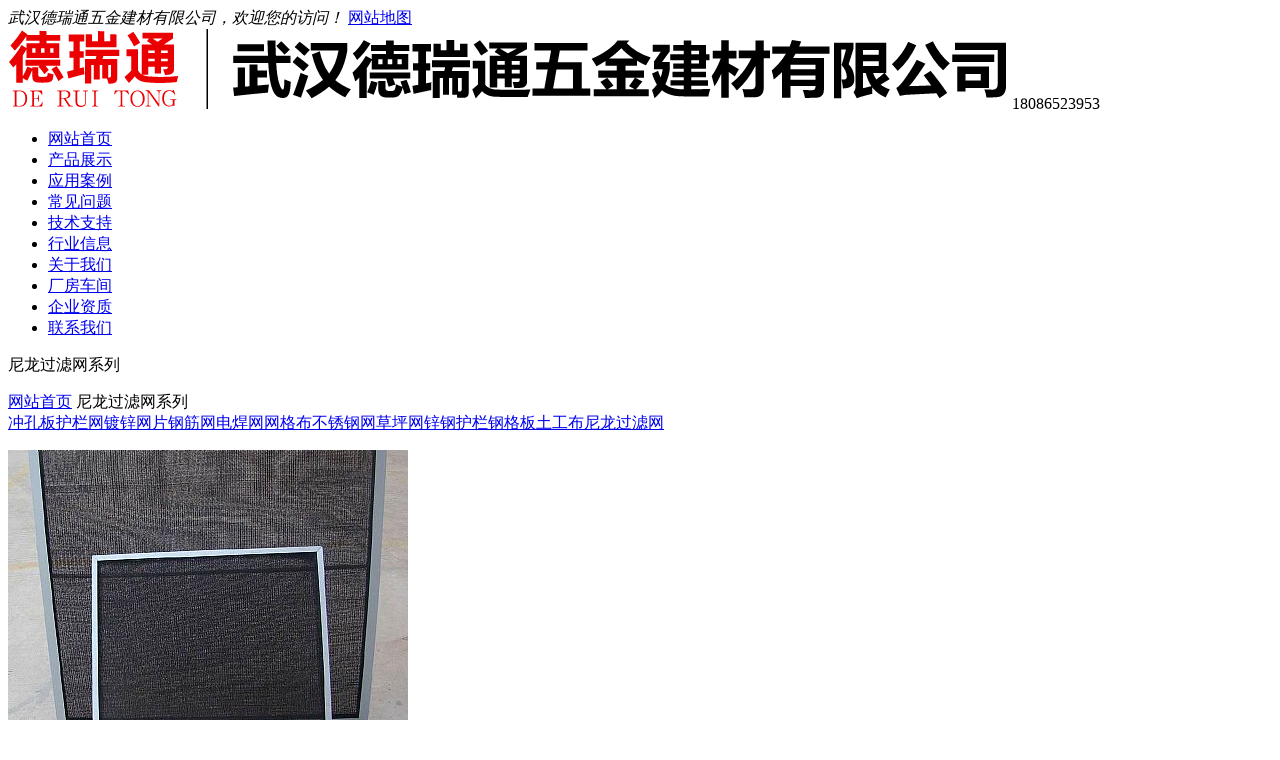

--- FILE ---
content_type: text/html; Charset=utf-8
request_url: http://www.whdrt.com/nlglw.htm
body_size: 10865
content:
<!doctype html>
<html lang="zh-hans">
<head>
<meta charset="utf-8">
<title>尼龙过滤网系列 - 武汉德瑞通五金建材有限公司</title>
<meta name="keywords" content="尼龙过滤网">
<meta name="description" content="尼龙过滤网主要以P.P纤维纺织成型制成一体。耐酸碱性，耐腐蚀性佳。阻力低，可反复清洗,经济性极高。所捕捉之长短纤维及尘粒易清洗，过滤效率不受清洗影响。耐冲击强度佳。">
<meta name="applicable-device" content="pc,mobile">
<meta name="viewport" content="width=device-width,initial-scale=1,minimum-scale=1,maximum-scale=1">
<meta name="copyright" content="武汉德瑞通五金建材有限公司,http://www.whdrt.com">
<script src="/skin/js/jquery.js"></script>
</head>
<body>
<div class="top" data-scroll-reveal="enter top over 0.5s"><div class="wid"> 
<i class="fl">武汉德瑞通五金建材有限公司，欢迎您的访问！</i>
<span class="fr">
<a href="http://www.whdrt.com/sitemap.htm" target="_blank" title="网站地图"><i class="eufont eu-sitemap"></i> 网站地图</a></span>
</div></div>
<div class="head wid">
<span class="logo fl" data-scroll-reveal="enter left over 0.5s"><a href="http://www.whdrt.com" title="武汉德瑞通五金建材有限公司"><img src="/skin/img/logo.svg" alt="武汉德瑞通五金建材有限公司"></a></span>
<span class="tel fr" data-scroll-reveal="enter right over 0.5s"><i class="eufont eu-tel-o"></i> 18086523953</span>
</div>
<div class="nav">
<ul>
<li><a href="http://www.whdrt.com" title="网站首页">网站首页</a></li>
<li><a href="http://www.whdrt.com/chanpin.htm" title="产品展示">产品展示</a></li>
<li><a href="http://www.whdrt.com/al.htm" title="应用案例">应用案例</a></li>
<li><a href="http://www.whdrt.com/wt.htm" title="常见问题">常见问题</a></li>
<li><a href="http://www.whdrt.com/js.htm" title="技术支持">技术支持</a></li>
<li><a href="http://www.whdrt.com/hy.htm" title="行业信息">行业信息</a></li>
<li><a href="http://www.whdrt.com/guanyu.htm" title="关于我们">关于我们</a></li>
<li><a href="http://www.whdrt.com/chejian.htm" title="厂房车间">厂房车间</a></li>
<li><a href="http://www.whdrt.com/zizhi.htm" title="企业资质">企业资质</a></li>
<li><a href="http://www.whdrt.com/lianxi.htm" title="联系我们">联系我们</a></li>
</ul>
</div>
<div class="cl"></div>
<div class="tt"><p>尼龙过滤网系列</p><a href="http://www.whdrt.com"><i class="eufont eu-home"></i> 网站首页</a> <i class="eufont eu-best-next"></i> 尼龙过滤网系列</div>

<div class="wid">
<div class="class c5">
<a href="http://www.whdrt.com/ckb.htm" title="冲孔板系列产品"><span>冲孔板</span></a><a href="http://www.whdrt.com/hlw.htm" title="护栏网系列产品"><span>护栏网</span></a><a href="http://www.whdrt.com/dxw.htm" title="镀锌网片系列"><span>镀锌网片</span></a><a href="http://www.whdrt.com/gjw.htm" title="钢筋网系列"><span>钢筋网</span></a><a href="http://www.whdrt.com/dhw.htm" title="电焊网系列产品"><span>电焊网</span></a><a href="http://www.whdrt.com/wgb.htm" title="网格布系列产品"><span>网格布</span></a><a href="http://www.whdrt.com/bxg.htm" title="不锈钢网系列"><span>不锈钢网</span></a><a href="http://www.whdrt.com/cpw.htm" title="人造草坪网系列"><span>草坪网</span></a><a href="http://www.whdrt.com/xghl.htm" title="锌钢护栏"><span>锌钢护栏</span></a><a href="http://www.whdrt.com/ggb.htm" title="钢格板系列"><span>钢格板</span></a><a href="http://www.whdrt.com/tgb.htm" title="土工布系列"><span>土工布</span></a><a class="on" href="http://www.whdrt.com/nlglw.htm" title="尼龙过滤网系列"><span>尼龙过滤网</span></a></div>
<div class="pro_list">

<dl><dt><a href="http://www.whdrt.com/nlglw/189.htm" title="尼龙过滤网" target="_blank"><img src="/up/whdrt/image/202109/s0409456901.jpg" alt="尼龙过滤网"></a></dt>
<dd><a href="http://www.whdrt.com/nlglw/189.htm" title="尼龙过滤网" target="_blank"><span>尼龙过滤网</span></a>

<span>·滤料为PP纤维；·阻力低；·可反复清洗，不影响过滤效率，；·耐冲击强度佳，可配合金属外框做成过滤器使用；</span>
</dd></dl>

<dl><dt><a href="http://www.whdrt.com/nlglw/190.htm" title="黑色尼龙过滤网" target="_blank"><img src="/up/whdrt/image/202109/s0409465474.jpg" alt="黑色尼龙过滤网"></a></dt>
<dd><a href="http://www.whdrt.com/nlglw/190.htm" title="黑色尼龙过滤网" target="_blank"><span>黑色尼龙过滤网</span></a>

<span>·滤料为PP纤维；·阻力低；·可反复清洗，不影响过滤效率，；·耐冲击强度佳，可配合金属外框做成过滤器使用；</span>
</dd></dl>

<dl><dt><a href="http://www.whdrt.com/nlglw/191.htm" title="尼龙过滤布" target="_blank"><img src="/up/whdrt/image/202109/s0409475958.jpg" alt="尼龙过滤布"></a></dt>
<dd><a href="http://www.whdrt.com/nlglw/191.htm" title="尼龙过滤布" target="_blank"><span>尼龙过滤布</span></a>

<span>·滤料为PP纤维；·阻力低；·可反复清洗，不影响过滤效率，；·耐冲击强度佳，可配合金属外框做成过滤器使用；</span>
</dd></dl>

<dl><dt><a href="http://www.whdrt.com/nlglw/192.htm" title="白色尼龙过滤网" target="_blank"><img src="/up/whdrt/image/202109/s0409487452.jpg" alt="白色尼龙过滤网"></a></dt>
<dd><a href="http://www.whdrt.com/nlglw/192.htm" title="白色尼龙过滤网" target="_blank"><span>白色尼龙过滤网</span></a>

<span>·滤料为PP纤维；·阻力低；·可反复清洗，不影响过滤效率，；·耐冲击强度佳，可配合金属外框做成过滤器使用；</span>
</dd></dl>

<div class="cl"></div>
<div class="pages"><a class="on">1</a></div>
</div>

</div>
<div class="share">
<a class="home" href="/" target="_blank" title="首页"><i class="eufont eu-home eu-scale"></i></a>
<a class="qq" href="http://wpa.qq.com/msgrd?v=3&uin=1175341297&site=qq&menu=yes" rel="nofollow" target="_blank" title="客服"><i class="eufont eu-qq-full eu-scale"></i><span>客服</span></a>
<a class="weibo" href="http://service.weibo.com/share/share.php?url=http%3A%2F%2Fwww%2Ewhdrt%2Ecom&title=%E2%98%85%E5%BE%B7%E7%91%9E%E9%80%9A%E4%BA%94%E9%87%91%E5%BB%BA%E6%9D%90%E2%98%85%E4%B8%BB%E8%90%A5%E5%90%84%E7%A7%8D%E5%86%B2%E5%AD%94%E6%9D%BF%E3%80%81%E6%8A%A4%E6%A0%8F%E7%BD%91%E3%80%81%E9%95%80%E9%94%8C%E7%BD%91%E7%89%87%E3%80%81%E9%92%A2%E7%AD%8B%E7%BD%91%E3%80%81%E7%94%B5%E7%84%8A%E7%BD%91%E3%80%81%E7%BD%91%E6%A0%BC%E5%B8%83%E3%80%81%E4%B8%8D%E9%94%88%E9%92%A2%E7%BD%91%E3%80%81%E8%8D%89%E5%9D%AA%E7%BD%91%E3%80%81%E9%94%8C%E9%92%A2%E6%8A%A4%E6%A0%8F%E3%80%81%E9%92%A2%E6%A0%BC%E6%9D%BF%E3%80%81%E5%9C%9F%E5%B7%A5%E5%B8%83%E3%80%81%E5%B0%BC%E9%BE%99%E8%BF%87%E6%BB%A4%E7%BD%91%E7%AD%89%E4%BA%A7%E5%93%81%2Cwww%2Ewhdrt%2Ecom&appkey=1343713053&searchPic=true" rel="nofollow" target="_blank" title="分享"><i class="eufont eu-sina eu-scale"></i></a>
<a class="sou" onClick="tosearch()" title="搜索"><i class="eufont eu-search eu-scale"></i></a>

<a class="weixin" title="添加微信好友"><i class="eufont eu-weixin eu-scale"></i><span>微信</span><p class="code"><img src="/skin/img/qr.svg" alt="扫一扫 添加微信好友">扫一扫 添加微信好友</p></a>
<a class="weixin" title="添加微信好友"><i class="eufont eu-weixin eu-scale"></i><span>微信</span><p class="code"><img src="/skin/img/qr2.svg" alt="扫一扫 添加微信好友">扫一扫 添加微信好友</p></a>
<a class="qrcode" title="手机访问网站"><i class="eufont eu-qrcode eu-scale"></i><span>网址</span><p class="code"><em id="qrcode"></em>扫一扫 手机查看分享</p></a>
</div>

<div class="float-user" id="float-user" style="display:block">
    <ul>
       <li><a href="http://wpa.qq.com/msgrd?v=3&uin=1175341297&site=qq&menu=yes" target="_blank"><i class="eufont eu-qq-full"></i><p>QQ在线咨询：<br><em>1175341297</em></p></a></li>
       <li><i class="eufont eu-user"></i><p>24小时咨询热线①：<br><em>18086523953</em></p></li>
       <li class="qr"><img src="/skin/img/qr.svg" alt="扫一扫 添加微信好友"></li>
       <li><i class="eufont eu-user"></i><p>24小时咨询热线②：<br><em>18971301825</em></p></li>
       <li class="qr"><img src="/skin/img/qr2.svg" alt="扫一扫 添加微信好友"></li>
     </ul>
  <a title="点击收缩" href="javascript:void(0);" onclick="floatuser()" class="close" id="float-user-close"><span class="eufont eu-close"></span></a>
</div>
<div class="float-user-mini" id="float-user-mini" style="display:none">
  <a title="联系方式" href="javascript:void(0);" onclick="floatuser()"><span class="eufont eu-user"></span></a>
</div>

<div class="foot">主营：武汉冲孔板、武汉护栏网、武汉镀锌网片、武汉钢筋网、武汉电焊网、武汉网格布、武汉不锈钢网、武汉草坪网、武汉锌钢护栏、武汉钢格板、武汉土工布、武汉尼龙过滤网等，网址：http://www.whdrt.com<br>&copy;&nbsp;2026&nbsp;武汉德瑞通五金建材有限公司&nbsp;版权所有&nbsp;<a href="http://www.whdrt.com/sitemap.xml" target="_blank" title="XML"><i class="eufont eu-xml"></i> XML</a>&nbsp;<a href="http://www.whdrt.com/rss.xml" target="_blank" title="RSS"><i class="eufont eu-rss"></i> RSS</a> <script src="/skin/js/eucms.js"></script><br><a href="https://beian.miit.gov.cn/" rel="nofollow" target="_blank">鄂ICP备20008245号-1</a><br><b>友情链接：</b><a href="http://www.shilongwang6.com/" target="_blank" title="石笼网箱">石笼网箱</a> <a href="http://www.ihaorun.com/" target="_blank" title="收口网">收口网</a> <a href="http://www.yqgangsiwang.com/" target="_blank" title="钢丝网">钢丝网</a> <a href="http://www.aplianxin.com/" target="_blank" title="电焊网">电焊网</a> <a href="https://www.hbrifa.com/" target="_blank" title="声屏障">声屏障</a> <a href="http://www.dqswc.com/" target="_blank" title="铁丝网围栏">铁丝网围栏</a> <a href="http://www.dyisw.com/" target="_blank" title="钢丝网片">钢丝网片</a> <a href="http://www.bsgbl.com/" target="_blank" title="格宾笼">格宾笼</a> <a href="http://www.wzwpc.com/" target="_blank" title="钢筋网片">钢筋网片</a> <a href="http://www.yongyuwp.com/" target="_blank" title="龟甲网">龟甲网</a> 
</div>
<div class="am-search"><div class="am-body">
<h3>内容搜索</h3>
<div class="search"><form name="add" method="get" action="/s/" onSubmit="return checkadd();"><input name="wd" class="domain" placeholder="输入关键词，Enter搜索…"><button type="submit"><i class="eufont eu-search"></i></button></form></div>
<div class="search_btn">取消</div>
</div></div>
</body>
</html>


--- FILE ---
content_type: image/svg+xml
request_url: http://www.whdrt.com/skin/img/logo.svg
body_size: 25906
content:
<?xml version="1.0" encoding="utf-8"?>
<!-- Generator: Adobe Illustrator 16.0.0, SVG Export Plug-In . SVG Version: 6.00 Build 0)  -->
<!DOCTYPE svg PUBLIC "-//W3C//DTD SVG 1.1//EN" "http://www.w3.org/Graphics/SVG/1.1/DTD/svg11.dtd">
<svg version="1.1" id="图层_1" xmlns="http://www.w3.org/2000/svg" xmlns:xlink="http://www.w3.org/1999/xlink" x="0px" y="0px"
	 width="1000px" height="80px" viewBox="0 0 1000 80" enable-background="new 0 0 1000 80" xml:space="preserve">
<rect x="198.5" width="1.5" height="80"/>
<g display="none">
	<polygon display="inline" fill="#315DC1" points="2.002,3.519 2,3.521 2,28.428 14.458,40.887 2,53.346 2,78.252 2.002,78.254 
		26.914,53.342 26.914,28.431 	"/>
	<g display="inline">
		<polygon fill="#EB0001" points="66.467,21.135 81.815,21.135 81.815,3.52 66.467,3.52 66.467,3.521 		"/>
		<polygon fill="#EB0001" points="32.746,55.166 32.746,53.342 32.746,28.431 32.746,26.606 34.035,25.316 55.833,3.52 44.529,3.52 
			44.448,3.52 26.914,3.52 26.914,78.254 44.448,78.254 44.529,78.254 55.833,78.254 34.035,56.456 		"/>
		<polygon fill="#EB0001" points="66.467,78.254 81.815,78.254 81.815,60.639 66.467,60.639 66.467,78.252 		"/>
	</g>
	<polygon display="inline" fill="#315DC1" points="62.061,3.519 62.063,3.521 62.063,28.428 49.605,40.887 62.063,53.346 
		62.063,78.252 62.061,78.254 37.149,53.342 37.149,28.431 	"/>
</g>
<g>
	<path d="M259.047,48.377h-9.537v8.161l11.406-1.024c-0.428,2.811-0.74,5.499-0.935,8.072l-17.957,1.727l-15.852,1.725l-1.053-8.43
		l4.679-0.374V38.492h7.253v19.127l4.505-0.38V35.393h7.955v6.2h9.537V48.377z M225.353,26.735h34.628l-0.526-15.267h8.014
		c0.058,4.64,0.204,9.73,0.438,15.267h14.652v7.37H268.2c0.468,8.345,1.399,14.848,2.792,19.507c1.395,4.66,2.637,6.991,3.729,6.991
		c0.604,0,1.008-0.691,1.214-2.077c0.204-1.383,0.365-4.137,0.482-8.277c1.99,0.938,4.094,1.795,6.317,2.574
		c-0.216,6.357-0.922,10.647-2.121,12.869c-1.198,2.224-3.125,3.333-5.777,3.333c-3.88,0-6.781-1.685-8.701-5.053
		c-1.919-3.373-3.324-7.774-4.211-13.206c-0.888-5.431-1.438-10.981-1.652-16.657h-34.921L225.353,26.735L225.353,26.735z
		 M255.886,22.29h-26.38v-7.02h26.38V22.29z M273.201,12.229c2.65,2.457,5.537,5.245,8.657,8.365l-5.322,5.03
		c-2.887-3.16-5.656-6.044-8.308-8.657L273.201,12.229z"/>
	<path d="M289.346,27.32c4.407,3.237,8.248,6.22,11.524,8.95l-5.439,6.024c-3.042-2.73-6.669-5.809-10.88-9.242L289.346,27.32z
		 M292.563,43.815c2.808,1.287,5.382,2.3,7.722,3.041l-7.313,21.819c-2.69-1.016-5.343-1.931-7.956-2.75
		C287.59,59.571,290.106,52.2,292.563,43.815z M291.569,12.697c3.276,2.417,6.687,5.167,10.236,8.247l-5.441,5.85
		c-3.509-3.315-6.747-6.239-9.709-8.774L291.569,12.697z M311.748,22.29c1.872,8.969,5.006,16.397,9.388,22.284
		c4.524-5.829,7.648-13.491,9.385-22.987h-27.665V14.1h36.445v7.37c-2.066,12.325-6.063,22.228-11.99,29.716
		c4.073,3.451,9.261,6.492,15.56,9.123c-2.218,2.731-4.109,5.421-5.674,8.073c-6.181-3.004-11.553-6.582-16.11-10.73
		c-4.738,4.111-10.597,7.999-17.577,11.67c-1.444-2.457-3.316-5.032-5.616-7.722c6.727-3.213,12.41-6.785,17.05-10.705
		c-4.835-6.551-8.51-15.032-11.026-25.445L311.748,22.29z"/>
	<path d="M357.842,26.91l5.849,3.187V24.92h14.33v-2.983h-15.091v-5.964h15.091v-4.504h7.722v4.504h15.442v5.966h-15.441v2.983
		h14.566V40.6h-36.622v-9.506c-1.519,2.886-3.173,5.634-4.967,8.248v29.629h-7.37V48.438c-1.313,1.402-2.672,2.748-4.1,4.035
		c-0.858-3.276-1.795-6.24-2.808-8.892C349.399,39.332,353.864,33.774,357.842,26.91z M355.795,11.117l6.727,3.393
		c-4.094,6.514-8.56,12.011-13.396,16.496c-1.482-2.613-2.924-4.757-4.329-6.435C349.009,21.061,352.674,16.578,355.795,11.117z
		 M363.106,51.888l6.547,1.696c-1.125,4.367-2.457,8.423-3.977,12.167l-6.547-2.514C360.962,59.063,362.288,55.28,363.106,51.888z
		 M402.18,49.607h-17.163c0.818,1.929,1.588,3.918,2.31,5.964l-6.727,2.165c-0.683-2.592-1.491-5.304-2.427-8.129h-16.407v-6.201
		h40.414V49.607L402.18,49.607z M370.125,35.275h4.387v-5.03h-4.387V35.275z M387.966,55.28c2.086,0.936,4.208,1.794,6.375,2.573
		l-1.872-5.323l6.148-1.754c1.754,4.445,3.198,8.579,4.328,12.399l-6.318,1.932c-0.585-2.027-1.239-4.144-1.965-6.351
		c-1.282,4.523-2.72,7.281-4.309,8.263c-1.59,0.982-3.462,1.472-5.604,1.472h-6.025c-5.609,0-8.423-2.649-8.423-7.951v-8.478h7.137
		v6.844c0,2.066,1.252,3.101,3.749,3.101h2.398c1.384,0,2.363-0.347,2.938-1.038C387.093,60.275,387.575,58.381,387.966,55.28z
		 M379.777,35.275h4.393v-5.03h-4.393V35.275z M393.874,35.275v-5.03h-4.451v5.03H393.874z"/>
	<path d="M404.93,34.223h5.439v-11.7h-5.851v-7.487h18.548v7.487h-5.089v11.7h4.386v7.37h-4.386v12.78l5.441-1.082
		c-0.124,1.989-0.222,4.603-0.293,7.839c-3.51,0.663-9.339,1.891-17.489,3.686l-1.287-7.957l6.024-1.052V41.593h-5.439
		L404.93,34.223L404.93,34.223z M423.881,31.357h38.196v6.901h-17.253l-0.936,3.744h16.789v21.877c0,1.656-0.45,2.9-1.346,3.729
		c-0.896,0.826-2.224,1.242-3.978,1.242c-1.755,0-3.784-0.021-6.083-0.059l-0.379-2.925h-4.593V48.904h-3.392v16.963h-5.792V48.904
		h-3.392v20.064h-7.021V42.002h11.636l0.789-3.744H423.88L423.881,31.357L423.881,31.357z M425.401,28.022V14.686h7.372v6.55h5.791
		V11h7.663v10.236h5.85v-6.55h7.37v13.337H425.401z M452.193,62.476c0.971-0.118,1.479-0.763,1.518-1.932v-11.64h-3.626v13.424
		C450.828,62.406,451.53,62.455,452.193,62.476z"/>
	<path d="M522.503,60.544c-1.215,3.004-2.168,5.518-2.867,7.546l-30.768-0.233c-3.645-0.097-6.638-0.64-8.978-1.623
		c-2.341-0.983-4.28-2.354-5.821-4.108l-6.375,7.309l-3.392-9.064l5.616-4.799V39.545h-5.207v-7.721h12.518v23.925
		c2.32,3.235,6.453,4.855,12.399,4.855l13.255,0.175C508.669,60.777,515.21,60.7,522.503,60.544z M471.963,11.293
		c3.354,4.056,6.064,7.624,8.131,10.706l-6.896,4.563c-2.615-4.172-5.133-7.876-7.546-11.114L471.963,11.293z M519.051,13.398v6.727
		l-12.166,6.728h12.225v25.21c0,1.852-0.371,3.314-1.097,4.388c-0.73,1.072-1.766,1.773-3.085,2.105
		c-1.327,0.33-4.243,0.467-8.746,0.408c-0.351-1.755-0.858-3.763-1.519-6.025c1.867,0.118,3.411,0.176,4.615,0.176
		c1.638,0,2.464-0.858,2.464-2.574v-0.995h-7.896v8.774h-7.02v-8.774h-7.663v8.832h-7.371V26.853h11.114l-6.311-3.92l2.978-3.451
		h-8.241v-6.083H519.051z M489.161,35.685h7.662v-3.568h-7.662V35.685z M489.161,44.4h7.662v-3.568h-7.662V44.4z M508.933,19.481
		h-17.198c2.415,1.385,5.146,2.993,8.189,4.825L508.933,19.481z M511.74,32.116h-7.896v3.568h7.896V32.116z M503.844,44.4h7.896
		v-3.568h-7.896V44.4z"/>
	<path d="M524.492,59.492h11.873l3.335-18.953h-11.466v-7.37h12.753l2.105-11.698h-16.496V14.1h52.997v7.37h-27.722l-2.113,11.698
		h23.87v26.323h8.718v7.368h-57.853L524.492,59.492L524.492,59.492z M564.97,40.539h-16.503l-3.332,18.953h19.835V40.539
		L564.97,40.539z"/>
	<path d="M585.678,60.193H598.2c-1.52-2.028-3.452-4.445-5.791-7.254l6.785-4.094c2.028,2.34,4.133,4.933,6.318,7.779l-5.675,3.568
		h8.947V48.729h-18.427v-7.136h18.427V36.68H597.61v-4.739c-2.849,1.833-5.871,3.627-9.067,5.381
		c-1.404-2.3-3.022-4.835-4.855-7.604c11.776-5.069,20.391-11.113,25.855-18.132h11.874l-2.632,2.632
		c6.048,6.317,14,11.075,23.871,14.271c-1.834,3.004-3.413,5.635-4.742,7.897c-3.201-1.482-6.183-3.041-8.946-4.68v4.973h-11.465
		v4.913h18.484v7.136h-8.775l7.137,3.744c-2.146,2.769-4.211,5.342-6.201,7.721h12.636v7.137h-55.098v-7.137H585.678z
		 M613.285,19.247c-3.511,3.587-7.586,7.02-12.226,10.295h24.454C620.792,26.424,616.717,22.991,613.285,19.247z M626.914,48.729
		h-9.418v11.465h9.067l-5.614-3.102C623.092,54.285,625.082,51.498,626.914,48.729z"/>
	<path d="M646.45,69.143c-0.663-2.691-1.481-5.403-2.455-8.13c1.866-1.639,3.509-3.456,4.906-5.446
		c-1.892-2.983-3.509-6.668-4.854-11.055l6.023-2.633c0.8,2.457,1.658,4.631,2.569,6.522c0.961-2.534,1.638-5.273,2.054-8.218h-8.78
		v-7.6l6.791-9.71h-7.956v-7.135h16.96v6.726l-7.722,10.587h7.843v7.253c-0.839,5.577-2.314,10.568-4.417,14.975
		c3.53,3.354,9.602,5.029,18.222,5.029v-3.684h-13.1v-5.322h13.102v-3.159h-11.114v-5.381h11.114v-3.102h-10.293v-5.088h10.293
		v-3.394h-13.337v-5.966h13.337v-3.392h-10.293v-5.733h10.293V11.41h7.493v4.68h14.856v9.124h3.569v5.967h-3.569v8.481h-14.856
		v3.102h14.856v5.381h-14.856v3.159h16.847v5.323h-16.847v3.655l19.128-0.264c-0.702,2.302-1.345,4.754-1.932,7.371h-24.391
		c-6.416,0-11.338-0.703-14.771-2.111c-3.427-1.403-5.853-2.74-7.282-4.009C651.792,64.238,649.315,66.86,646.45,69.143z
		 M691.081,21.821h-7.952v3.392h7.952V21.821z M683.127,34.574h7.953v-3.393h-7.953V34.574z"/>
	<path d="M703.718,47.032c3.625-5.304,6.627-11.133,9.008-17.49h-7.957v-7.78h8.424V11.293h7.604v10.469h7.604v7.78h-7.604v4.973
		c3.529,1.892,6.902,3.802,10.119,5.731l-4.095,7.137c-2.028-1.521-4.036-2.993-6.024-4.417v25.767h-7.604V44.838
		c-1.966,4.603-4.208,8.785-6.726,12.548L703.718,47.032z M730.74,21.529h16.789v-9.943h8.188v9.943h6.261v7.722h-6.261v29.362
		c0,3.081-0.71,5.416-2.134,7.006c-1.42,1.589-3.362,2.447-5.835,2.571c-2.465,0.124-6.244,0.191-11.327,0.191
		c-0.511-2.813-1.151-5.576-1.931-8.306c2.652,0.157,5.499,0.229,8.539,0.229c3.008,0,4.508-1.438,4.508-4.329V36.767
		c-5.032,9.983-11.252,18.201-18.66,24.655c-1.912-2.615-3.843-4.933-5.792-6.961c8.365-6.317,15.11-14.721,20.24-25.211h-12.577
		v-7.721H730.74z"/>
	<path d="M782.508,68.792h-8.423V43.025c-2.594,2.672-5.356,5.177-8.305,7.517c-0.623-3.158-1.282-6.2-1.989-9.125
		c5.796-4.973,10.499-10.53,14.125-16.671h-13.6v-7.312h17.315c0.87-2.086,1.656-4.232,2.339-6.434l9.236,1.404
		c-0.644,1.716-1.32,3.393-2.048,5.03h30.301v7.312h-33.933c-0.774,1.463-1.608,2.886-2.485,4.271h30.854v31.706
		c0,2.437-0.585,4.306-1.756,5.629c-1.17,1.315-2.799,2.066-4.883,2.266c-2.088,0.193-6.152,0.292-12.196,0.292
		c-0.547-2.652-1.308-5.323-2.28-8.014c3.353,0.195,6.472,0.293,9.358,0.293c2.22,0,3.335-1.093,3.335-3.277v-0.993h-24.978v11.875
		H782.508L782.508,68.792z M807.485,35.86h-24.978v4.27h24.978V35.86z M782.508,50.659h24.978v-4.271h-24.978V50.659z"/>
	<path d="M840.65,35.158c3.822,4.133,5.733,9.125,5.733,14.975c0,6.199-3.802,9.3-11.406,9.3c-0.313-3.313-0.818-6.336-1.518-9.066
		c0.721,0.137,1.368,0.204,1.959,0.204c2.242,0,3.361-0.906,3.361-2.719c0-3.939-1.73-7.877-5.202-11.816
		c1.637-5.148,3.099-10.315,4.387-15.501h-4.796v48.667h-7.258V13.749h19.654v5.617C844.161,24.162,842.523,29.425,840.65,35.158z
		 M881.89,60.428c-1.482,2.338-2.886,5.029-4.207,8.07c-5.928-2.651-10.383-6.004-13.371-10.06
		c-0.097,2.729-0.146,4.873-0.146,6.436c-7.793,1.832-12.908,3.314-15.325,4.444l-3.27-6.2c1.32-1.32,1.988-3.367,1.988-6.137
		V13.866h30.704v30.183h-1.492l4.884,6.141l-9.036,5.41C874.919,57.553,878.009,59.16,881.89,60.428z M870.776,20.886h-15.735v4.797
		h15.735V20.886z M870.776,37.03v-4.798h-15.735v4.798H870.776z M857.79,44.05h-2.749v15.149c2.711-0.623,5.488-1.306,8.336-2.047
		C860.938,53.584,859.078,49.217,857.79,44.05z M868.262,50.483c2.821-2.028,5.449-4.173,7.862-6.434h-10.991
		C866.027,46.448,867.07,48.592,868.262,50.483z"/>
	<path d="M900.197,12.872l8.015,3.393c-4.29,9.71-10.451,18.27-18.485,25.679c-1.326-1.717-3.275-3.978-5.852-6.787
		C890.976,28.88,896.415,21.451,900.197,12.872z M922.659,41.885c6.121,7.41,11.621,14.761,16.495,22.052l-7.662,5.322
		c-0.956-1.617-1.974-3.283-3.064-4.999l-30.476,1.572c-1.97,0.22-3.987,0.572-6.055,1.083l-3.627-7.893
		c2.633-1.521,6.144-5.503,10.515-11.931c4.376-6.436,7.697-11.856,9.959-16.263l8.657,3.861
		c-6.631,10.257-12.051,17.742-16.258,22.462c7.644-0.175,14.984-0.42,22.023-0.731c-2.263-3.236-4.747-6.62-7.458-10.148
		L922.659,41.885z M924.823,12.287c4.407,8.93,10.063,16.3,16.964,22.111c-2.848,2.846-5.07,5.167-6.668,6.961
		c-6.897-6.395-12.889-14.877-17.953-25.446L924.823,12.287z"/>
	<path d="M944.359,25.624h41.883v7.311h-41.883V25.624z M998,57.21c0,2.983-0.596,5.367-1.784,7.15
		c-1.189,1.785-2.771,2.914-4.752,3.407c-1.979,0.488-6.313,0.73-13.002,0.73c-0.317-2.767-1.019-5.478-2.11-8.129
		c3.08,0.195,5.869,0.292,8.363,0.292c3.316,0,4.974-1.857,4.974-5.563V21.003H946.99v-7.37H998V57.21z M980.919,37.498v21.467
		h-23.456v3.45h-8.191V37.498H980.919z M957.463,44.985v6.494h15.268v-6.494H957.463z"/>
</g>
<g display="none">
	<path display="inline" fill="#315DC1" d="M112.519,24.124l-2.773,9.104v38.028l-10.978,4.309V44.13h-3.896l7.269-20.006H112.519z
		 M106.824,23.375H95.471l7.68-18.021h10.828L106.824,23.375z M124.545,56.232v16.035l-9.667,3.672V56.232H124.545z M162.349,35.514
		l-10.116,7.457h-37.167V20.153V20.04h10.041v0.113h3.484l1.236-3.859h-14.762V8.5h16.561l0.974-3.072h11.577L143.353,8.5h19.52
		l-3.56,7.793h-17.909l-1.086,3.859h22.03L162.349,35.514L162.349,35.514z M115.066,53.271V45.59h47.807l-3.41,7.682H115.066
		L115.066,53.271z M127.842,28.02h-2.735v7.194h2.735V28.02z M151.521,66.984l-3.859,7.939H126.68l-0.037-18.771h9.629V66.98h15.249
		V66.984z M140.468,27.871h-3.222v7.343h3.222V27.871z M147.512,56.232l1.723,9.217h-8.13l-1.761-9.217H147.512z M152.42,27.871
		h-2.51v7.343l2.548,0.037L152.42,27.871z M162.349,56.232v16.035l-9.254,3.672V56.232H162.349z"/>
	<path display="inline" fill="#315DC1" d="M196.667,6.927l-3.297,8.393h-4.87v21.356h6.932l-3.56,8.506H188.5v21.354h7.231
		l-3.597,8.505h-19.745v-8.505h5.808V45.182h-6.07v-8.506h6.07V15.507h-5.808v-8.58H196.667z M197.155,45.93h13.375l0.674-4.158
		h-14.462V33.87h44.36l-3.672,7.901h-15.136l-0.525,4.158h18.508v21.28l-7.456,7.83h-3.297v-7.83h1.536V53.723h-2.249v17.946
		l-9.141,3.858V53.723h-2.061v18.063l-9.142,3.854V53.723h-2.023V72.68l-9.292,3.822V45.93H197.155z M197.155,31.43V6.777h9.966
		v16.822h6.107V5.466h10.416v18.133h6.182V6.777h10.154v16.298l-10.004,8.355H197.155z"/>
	<path display="inline" fill="#315DC1" d="M262.684,61.402l10.191,5.509h43.423l-3.521,7.604H267.03l-5.395-3.41l-10.715,4.348
		V32.704h-2.211v-9.479h13.975V61.402L262.684,61.402z M256.015,4.716c1.124,0.025,2.234,0.332,3.334,0.918
		c1.099,0.587,1.967,1.442,2.604,2.566c0.637,1.124,0.961,2.299,0.975,3.522c0.012,1.224-0.294,2.374-0.918,3.447
		c-0.625,1.1-1.475,1.954-2.548,2.566c-1.074,0.612-2.224,0.918-3.447,0.918c-1.274,0.025-2.449-0.275-3.522-0.899
		c-1.074-0.624-1.924-1.48-2.548-2.567c-0.625-1.086-0.924-2.253-0.899-3.503c0-1.174,0.319-2.329,0.956-3.466
		c0.636-1.136,1.498-2.004,2.585-2.604C253.673,5.016,254.815,4.716,256.015,4.716z M315.474,12.06l-6.443,7.98h6.443v34.058
		l-11.276,8.842h-4.946v-7.793h4.946V27.721h-7.681v4.383h6.894l-3.185,7.569h-3.708v4.233h6.744l-3.185,7.568h-3.559v8.574
		l-11.39,3.639V51.475h-7.718v7.793l-11.315,3.672V20.04h7.119l-2.848-4.608l12.813-0.037l3.11,4.646h9.666l5.021-6.369h-34.881
		V6.028h49.381L315.474,12.06L315.474,12.06z M277.408,32.104h7.718v-4.383h-7.718V32.104z M277.408,43.906h7.718v-4.233h-7.718
		V43.906z"/>
</g>
<g>
	<path fill="#EB0001" d="M6.651,76.462c0.117-0.205,0.176-0.489,0.176-0.856V63.456c0-0.47-0.11-0.791-0.33-0.968
		c-0.19-0.176-0.659-0.264-1.406-0.264c-0.22-0.018-0.33-0.135-0.33-0.354c0-0.249,0.11-0.373,0.33-0.373h6.548
		c1.67,0.017,3.098,0.381,4.285,1.101c2.153,1.334,3.23,3.535,3.23,6.611c-0.015,3.313-0.967,5.669-2.856,7.075
		c-1.172,0.879-2.71,1.315-4.614,1.315H5.202c-0.205-0.016-0.308-0.131-0.308-0.353c0.015-0.233,0.117-0.353,0.308-0.353
		C5.992,76.887,6.476,76.74,6.651,76.462z M10.035,62.225c-0.586,0.018-0.989,0.153-1.208,0.418
		c-0.19,0.176-0.286,0.424-0.286,0.746v11.887c0.015,0.646,0.117,1.063,0.308,1.254c0.278,0.248,0.601,0.373,0.967,0.373h1.978
		c1.582-0.016,2.9-0.612,3.955-1.803c1.055-1.26,1.582-3.207,1.582-5.845c-0.015-2.974-0.923-5.03-2.725-6.174
		c-0.981-0.572-1.912-0.856-2.791-0.856H10.035L10.035,62.225z"/>
	<path fill="#EB0001" d="M34.385,65.454c0,0.264-0.088,0.396-0.264,0.396c-0.117-0.015-0.22-0.096-0.308-0.242
		c-0.732-1.332-1.428-2.202-2.087-2.61c-0.674-0.454-1.582-0.685-2.725-0.685h-1.736c-0.659,0.018-1.055,0.143-1.187,0.373
		c-0.132,0.176-0.198,0.483-0.198,0.924v5.404h2.856c0.601-0.015,1.011-0.205,1.23-0.57c0.19-0.293,0.286-0.967,0.286-2.021
		c0-0.221,0.11-0.33,0.33-0.33c0.249,0,0.374,0.109,0.374,0.33V72.2c-0.015,0.233-0.139,0.352-0.374,0.352
		c-0.22-0.015-0.33-0.132-0.33-0.352c-0.015-1.318-0.161-2.087-0.439-2.308c-0.264-0.189-0.593-0.285-0.989-0.285H25.88v5.955
		c0,0.523,0.154,0.896,0.461,1.119c0.249,0.146,0.557,0.221,0.923,0.221h2.527c0.923-0.019,1.78-0.314,2.571-0.9
		c0.527-0.439,1.121-1.318,1.78-2.637c0.073-0.19,0.176-0.286,0.308-0.286c0.146,0,0.227,0.11,0.242,0.329l-0.549,4.176H22.476
		c-0.249,0-0.374-0.109-0.374-0.33c0.015-0.234,0.139-0.352,0.374-0.352c0.762-0.019,1.252-0.117,1.472-0.312
		c0.19-0.188,0.286-0.55,0.286-1.073V63.717c-0.015-0.586-0.139-0.967-0.374-1.143c-0.176-0.178-0.659-0.266-1.45-0.266
		c-0.234-0.017-0.352-0.133-0.352-0.354c0.015-0.232,0.132-0.354,0.352-0.354h11.646L34.385,65.454z"/>
	<path fill="#EB0001" d="M62.189,76.396c0.352,0.293,1.099,0.438,2.241,0.438c0.278,0,0.417,0.133,0.417,0.396
		c-0.015,0.248-0.154,0.373-0.417,0.373h-3.516l-5.186-8.041h-2.527v5.862c0.015,0.679,0.117,1.077,0.308,1.211
		c0.205,0.134,0.769,0.195,1.692,0.195c0.234,0,0.352,0.133,0.352,0.396c-0.015,0.248-0.139,0.373-0.374,0.373h-5.515
		c-0.22-0.017-0.33-0.134-0.33-0.354c0-0.277,0.11-0.418,0.33-0.418c0.908,0,1.436-0.088,1.582-0.266
		c0.161-0.177,0.242-0.556,0.242-1.145V63.454c0-0.438-0.066-0.747-0.198-0.923c-0.161-0.249-0.769-0.374-1.824-0.374
		c-0.264-0.015-0.396-0.132-0.396-0.353c0-0.248,0.132-0.373,0.396-0.373h7.449c1.831,0.016,3.215,0.396,4.153,1.144
		c0.864,0.688,1.296,1.714,1.296,3.075c-0.015,1.056-0.308,1.891-0.879,2.506c-0.732,0.718-2.021,1.187-3.867,1.406
		C60.358,73.854,61.882,76.132,62.189,76.396z M56.872,68.971c1.245-0.016,2.175-0.375,2.791-1.078
		c0.513-0.629,0.769-1.358,0.769-2.197c-0.015-1.172-0.483-2.105-1.406-2.813c-0.645-0.482-1.45-0.726-2.417-0.726
		c-1.816,0-2.834,0.118-3.054,0.352c-0.234,0.206-0.352,0.527-0.352,0.968v5.494H56.872z"/>
	<path fill="#EB0001" d="M67.577,63.586c-0.015-0.454-0.117-0.775-0.308-0.967c-0.264-0.234-0.908-0.352-1.934-0.352
		c-0.205,0-0.308-0.11-0.308-0.33c0.015-0.224,0.117-0.33,0.308-0.33h6.042c0.264,0,0.396,0.106,0.396,0.33
		c0,0.22-0.132,0.33-0.396,0.33c-1.099,0.015-1.736,0.149-1.912,0.416c-0.146,0.232-0.22,0.524-0.22,0.879v9.207
		c0.015,1.334,0.439,2.373,1.274,3.121c0.688,0.601,1.604,0.897,2.747,0.897c1.699-0.019,2.878-0.572,3.538-1.67
		c0.322-0.527,0.483-1.253,0.483-2.179v-9.271c-0.015-0.542-0.088-0.899-0.22-1.075c-0.176-0.221-0.703-0.328-1.582-0.328
		c-0.308,0-0.461-0.109-0.461-0.33c0-0.223,0.154-0.33,0.461-0.33h4.307c0.234,0,0.352,0.107,0.352,0.33
		c-0.015,0.221-0.132,0.33-0.352,0.33c-0.996,0.016-1.56,0.141-1.692,0.373c-0.073,0.131-0.11,3.608-0.11,10.438
		c-0.015,1.377-0.271,2.396-0.769,3.054c-0.615,0.791-1.472,1.326-2.571,1.604c-0.63,0.177-1.282,0.265-1.956,0.265
		c-1.465-0.017-2.659-0.381-3.582-1.101c-1.025-0.862-1.538-2.203-1.538-4.021v-9.294L67.577,63.586L67.577,63.586z"/>
	<path fill="#EB0001" d="M86.148,63.41c-0.015-0.293-0.11-0.578-0.286-0.855c-0.19-0.234-0.754-0.353-1.692-0.353
		c-0.19,0-0.286-0.11-0.286-0.33c0.015-0.233,0.11-0.353,0.286-0.353h5.449c0.293,0.016,0.439,0.133,0.439,0.353
		c-0.015,0.22-0.161,0.33-0.439,0.33c-0.938,0.015-1.472,0.139-1.604,0.373c-0.132,0.19-0.198,0.418-0.198,0.682v12.261
		c0.015,0.498,0.132,0.856,0.352,1.076c0.22,0.221,0.747,0.329,1.582,0.329c0.22,0.015,0.33,0.117,0.33,0.31
		c0,0.203-0.11,0.31-0.33,0.31h-5.405c-0.234-0.019-0.352-0.117-0.352-0.31c0.015-0.207,0.132-0.31,0.352-0.31
		c0.85-0.015,1.384-0.153,1.604-0.417c0.132-0.22,0.198-0.513,0.198-0.879V63.41L86.148,63.41z"/>
	<path fill="#EB0001" d="M120.105,61.434c0.571,2.479,0.857,3.742,0.857,3.801c0,0.224-0.088,0.33-0.264,0.33
		c-0.176-0.016-0.286-0.096-0.33-0.239c-1.318-2.152-2.908-3.229-4.768-3.229c-0.571,0.016-0.945,0.141-1.121,0.373
		c-0.117,0.133-0.176,0.373-0.176,0.727v12.307c0.015,0.571,0.161,0.967,0.439,1.188c0.278,0.205,0.923,0.311,1.934,0.311
		c0.22,0.016,0.33,0.107,0.33,0.284c-0.015,0.222-0.161,0.329-0.439,0.329h-6.086c-0.249-0.016-0.374-0.115-0.374-0.309
		c0.015-0.205,0.154-0.309,0.417-0.309c1.04-0.016,1.67-0.184,1.89-0.507c0.146-0.203,0.22-0.526,0.22-0.968v-12
		c-0.015-0.674-0.205-1.103-0.571-1.274c-0.088-0.06-0.183-0.088-0.286-0.088c-1.831-0.396-3.34,0.418-4.526,2.438
		c-0.454,0.674-0.725,1.01-0.813,1.01c-0.146,0-0.22-0.088-0.22-0.266c0.234-1.333,0.483-2.637,0.747-3.908H120.105L120.105,61.434z
		"/>
	<path fill="#EB0001" d="M133.864,62.948c1.875,1.51,2.813,3.714,2.813,6.614c0,2.388-0.681,4.371-2.043,5.953
		c-1.377,1.582-3.098,2.373-5.164,2.373c-1.948-0.018-3.567-0.746-4.856-2.197c-1.494-1.582-2.241-3.625-2.241-6.129
		c0-3.021,1.033-5.273,3.098-6.771c1.04-0.861,2.395-1.296,4.065-1.296C131.191,61.499,132.634,61.98,133.864,62.948z
		 M129.426,62.202c-1.26,0.015-2.351,0.489-3.274,1.428c-0.82,0.835-1.37,1.912-1.648,3.229c-0.19,0.746-0.286,1.625-0.286,2.638
		c0.015,2.168,0.527,3.998,1.538,5.492c0.981,1.45,2.249,2.176,3.801,2.176c1.011-0.015,1.934-0.337,2.769-0.967
		c1.655-1.362,2.483-3.406,2.483-6.132c-0.015-3.104-0.798-5.315-2.351-6.635C131.623,62.611,130.612,62.202,129.426,62.202z"/>
	<path fill="#EB0001" d="M150.656,74.616v-11.25c-0.015-0.454-0.088-0.771-0.22-0.945c-0.205-0.233-0.776-0.353-1.714-0.353
		c-0.264,0-0.396-0.108-0.396-0.328c0-0.249,0.132-0.374,0.396-0.374h4.241c0.353,0.016,0.527,0.14,0.527,0.374
		c-0.016,0.22-0.176,0.328-0.483,0.328h-0.637c-0.527,0.017-0.835,0.134-0.923,0.353c-0.073,0.162-0.11,5.011-0.11,14.547
		c-0.015,0.321-0.176,0.482-0.483,0.482c-0.22-0.015-0.396-0.117-0.527-0.308l-9.91-14.238v12.723
		c0.015,0.439,0.139,0.755,0.374,0.943c0.19,0.134,0.681,0.199,1.472,0.199c0.264,0,0.396,0.106,0.396,0.328
		c-0.015,0.231-0.161,0.353-0.439,0.353h-4.241c-0.22,0-0.33-0.109-0.33-0.329c0-0.234,0.11-0.352,0.33-0.352h0.725
		c0.688-0.019,1.033-0.396,1.033-1.146V63.389c-0.015-0.396-0.117-0.726-0.308-0.988c-0.234-0.221-0.776-0.33-1.626-0.33
		c-0.293-0.014-0.439-0.131-0.439-0.353c0.015-0.233,0.161-0.352,0.439-0.352h3.274L150.656,74.616z"/>
	<path fill="#EB0001" d="M162.284,70.837c-0.249-0.015-0.374-0.132-0.374-0.353c0.015-0.233,0.139-0.354,0.374-0.354h5.889
		c0.249,0.019,0.374,0.136,0.374,0.354c-0.015,0.231-0.139,0.353-0.374,0.353h-0.571c-0.688,0.015-1.032,0.33-1.032,0.945v5.01
		c0,0.219-0.088,0.329-0.265,0.329c-0.088-0.016-0.241-0.117-0.461-0.309c-0.438-0.311-1.04-0.277-1.802,0.088
		c-1.113,0.41-2.073,0.615-2.878,0.615c-2.402-0.018-4.307-1.058-5.713-3.119c-0.879-1.377-1.318-2.967-1.318-4.771
		c0.016-1.303,0.205-2.549,0.571-3.732c0.527-1.717,1.428-2.951,2.703-3.713c1.846-1.158,3.875-1.363,6.086-0.615
		c0.454,0.146,0.769,0.221,0.945,0.221c0.264-0.016,0.549-0.221,0.856-0.615c0.088-0.104,0.176-0.152,0.264-0.152
		c0.19,0,0.315,0.108,0.374,0.33l1.23,3.713c-0.015,0.311-0.139,0.461-0.374,0.461c-0.176-0.026-0.293-0.107-0.352-0.24
		c-1.378-2.195-3.055-3.297-5.032-3.297c-1.699,0-3.055,0.728-4.065,2.178c-0.747,1.066-1.187,2.417-1.317,4.043l-0.045,1.295
		c0,1.688,0.309,3.146,0.924,4.396c0.951,1.89,2.482,2.834,4.592,2.834c0.762-0.018,1.414-0.153,1.956-0.418
		c0.923-0.481,1.384-1.272,1.384-2.373V72.07c-0.015-0.526-0.154-0.863-0.417-1.01c-0.263-0.147-0.667-0.224-1.208-0.224H162.284
		L162.284,70.837z"/>
</g>
<g>
	<path fill="#EB0001" d="M39.737,43.818l5.726,1.578c-0.059,1.109-0.292,2.746-0.526,3.974c-0.526,2.629-2.045,3.854-6.427,4.147
		c-2.746,0.176-5.434,0.176-8.121,0c-4.032-0.233-6.018-1.578-6.018-5.785V40.84c-1.46,3.563-3.097,7.128-5.142,10.867l-4.382-2.514
		v4.5H8.186V35.348c-0.935,1.11-1.928,2.162-2.921,3.155L1,32.953c3.623-3.798,10.049-11.978,12.503-17.002l4.966,3.213v-5.025
		h13.029V11.86H18.294V7.186c-3.155,4.733-7.42,10.225-11.452,14.431l-4.44-5.141C6.2,12.503,11.458,5.842,13.97,1.46l5.492,3.915
		l-0.409,0.643h12.445V1.811l6.953,0.351v3.856h13.847v5.843H38.451v2.278h12.795v14.782H18.469v-8.647
		c-1.11,1.928-2.279,4.032-3.623,6.135V47.15c1.811-3.039,3.389-6.661,4.499-9.523l5.024,1.87v-1.344l5.901,0.234v6.952
		c0,1.345,0.175,2.279,1.636,2.454c1.87,0.234,3.505,0.176,5.316,0c1.344-0.175,1.928-0.467,2.162-1.577
		C39.562,45.338,39.679,44.521,39.737,43.818z M52.24,36.633H37.342c1.344,1.461,2.454,3.097,3.389,4.44l-4.44,4.09
		c-1.227-2.162-4.265-5.959-5.784-7.479l1.227-1.052H17.478V30.79h34.763L52.24,36.633L52.24,36.633z M24.254,23.779h3.271v-4.44
		h-3.271V23.779z M33.077,19.339v4.44h3.389v-4.44H33.077z M45.463,19.339h-3.331v4.44h3.331V19.339z M48.56,37.042
		c2.045,2.804,5.258,7.829,7.011,11.276l-5.2,3.798c-1.578-3.447-4.674-9.115-6.894-11.919L48.56,37.042z"/>
	<path fill="#EB0001" d="M76.012,40.898l0.409,4.322c-2.571,0.467-13.497,3.563-15.95,4.323l-1.461-6.952
		c1.11-0.234,3.564-0.818,6.369-1.578V28.746h-3.798v-6.603h3.798v-9.699h-4.616V5.55h15.6v6.894h-4.674v9.699h3.973v6.603h-3.973
		V39.32c1.811-0.526,3.33-0.935,4.031-1.168L76.012,40.898z M95.41,26.993l-0.935,2.979h14.84V48.26c0,4.44-1.519,5.9-5.492,6.311
		l-3.155,0.291l-1.636-5.258H94.3V35.932h-2.571v14.49h-5.901v-14.49h-2.571v18.579h-6.135V29.972h10.517
		c0.292-0.993,0.584-1.986,0.818-2.979H77.415V20.8h33.887v6.193H95.41z M108.497,18.346H77.824V5.141l6.251,0.292v6.894h5.959
		V2.045l6.193,0.292v9.991h6.018V5.141l6.251,0.292L108.497,18.346L108.497,18.346z M103.063,35.932h-2.921v12.737l0.876-0.117
		c1.928-0.233,2.045-0.7,2.045-2.278V35.932z"/>
	<path fill="#EB0001" d="M170.187,47.032l-1.46,6.019c-8.705,1.053-17.527,1.227-26.409,0.584
		c-7.537-0.468-11.743-1.344-15.541-6.252c-1.402,1.694-4.031,4.908-5.959,6.544l-4.382-5.899c2.571-2.104,4.849-4.267,6.894-6.604
		V27.168h-4.732v-6.953h11.393v21.15c1.11,1.928,2.396,3.33,3.856,4.207V15.483h10.166l-5.024-3.447l1.986-2.512h-6.485V3.681
		h30.439v5.901c-2.512,1.694-6.018,3.973-9.056,5.901h10.225v23.779c0,4.556-1.753,6.018-5.9,6.485l-3.038,0.292l-2.045-5.608
		l2.805-0.351c1.636-0.234,1.928-0.643,1.928-2.279h-6.835v6.778h-6.251v-6.778h-6.602v7.946H134.2
		c2.045,1.11,4.674,1.578,8.472,1.812C151.842,48.201,161.015,48.025,170.187,47.032z M126.018,17.353
		c-1.402-2.805-4.674-8.472-6.485-10.926l5.726-3.564c1.811,2.278,5.258,7.829,6.953,10.926L126.018,17.353z M140.157,21.384v2.571
		h6.602v-2.571H140.157L140.157,21.384z M146.759,32.134V29.68h-6.602v2.454H146.759z M144.597,9.523l5.024,3.271
		c1.812-1.227,3.681-2.512,5.083-3.271H144.597z M159.846,21.384h-6.835v2.571h6.835V21.384z M153.011,32.134h6.835V29.68h-6.835
		V32.134z"/>
</g>
</svg>


--- FILE ---
content_type: image/svg+xml
request_url: http://www.whdrt.com/skin/img/qr2.svg
body_size: 58813
content:
<?xml version="1.0" encoding="utf-8"?>
<!-- Generator: Adobe Illustrator 16.0.0, SVG Export Plug-In . SVG Version: 6.00 Build 0)  -->
<!DOCTYPE svg PUBLIC "-//W3C//DTD SVG 1.1//EN" "http://www.w3.org/Graphics/SVG/1.1/DTD/svg11.dtd">
<svg version="1.1" id="图层_1" xmlns:xml="http://www.w3.org/XML/1998/namespace"
	 xmlns="http://www.w3.org/2000/svg" xmlns:xlink="http://www.w3.org/1999/xlink" x="0px" y="0px" width="74px" height="74px"
	 viewBox="0 0 74 74" enable-background="new 0 0 74 74" xml:space="preserve">
<g>
	<g>
		<rect id="p_1373_" width="2" height="2"/>
	</g>
	<g>
		<rect id="p_1372_" x="2" width="2" height="2"/>
	</g>
	<g>
		<rect id="p_1371_" x="4" width="2" height="2"/>
	</g>
	<g>
		<rect id="p_1370_" x="6" width="2" height="2"/>
	</g>
	<g>
		<rect id="p_1369_" x="8" width="2" height="2"/>
	</g>
	<g>
		<rect id="p_1368_" x="10" width="2" height="2"/>
	</g>
	<g>
		<rect id="p_1367_" x="12" width="2" height="2"/>
	</g>
	<g>
		<rect id="p_1366_" x="20" width="2" height="2"/>
	</g>
	<g>
		<rect id="p_1365_" x="30" width="2" height="2"/>
	</g>
	<g>
		<rect id="p_1364_" x="32" width="2" height="2"/>
	</g>
	<g>
		<rect id="p_1363_" x="34" width="2" height="2"/>
	</g>
	<g>
		<rect id="p_1362_" x="36" width="2" height="2"/>
	</g>
	<g>
		<rect id="p_1361_" x="38" width="2" height="2"/>
	</g>
	<g>
		<rect id="p_1360_" x="40" width="2" height="2"/>
	</g>
	<g>
		<rect id="p_1359_" x="44" width="2" height="2"/>
	</g>
	<g>
		<rect id="p_1358_" x="46" width="2" height="2"/>
	</g>
	<g>
		<rect id="p_1357_" x="48" width="2" height="2"/>
	</g>
	<g>
		<rect id="p_1356_" x="50" width="2" height="2"/>
	</g>
	<g>
		<rect id="p_1355_" x="52" width="2" height="2"/>
	</g>
	<g>
		<rect id="p_1354_" x="54" width="2" height="2"/>
	</g>
	<g>
		<rect id="p_1353_" x="56" width="2" height="2"/>
	</g>
	<g>
		<rect id="p_1352_" x="60" width="2" height="2"/>
	</g>
	<g>
		<rect id="p_1351_" x="62" width="2" height="2"/>
	</g>
	<g>
		<rect id="p_1350_" x="64" width="2" height="2"/>
	</g>
	<g>
		<rect id="p_1349_" x="66" width="2" height="2"/>
	</g>
	<g>
		<rect id="p_1348_" x="68" width="2" height="2"/>
	</g>
	<g>
		<rect id="p_1347_" x="70" width="2" height="2"/>
	</g>
	<g>
		<rect id="p_1346_" x="72" width="2" height="2"/>
	</g>
	<g>
		<rect id="p_1345_" y="2" width="2" height="2"/>
	</g>
	<g>
		<rect id="p_1344_" x="12" y="2" width="2" height="2"/>
	</g>
	<g>
		<rect id="p_1343_" x="16" y="2" width="2" height="2"/>
	</g>
	<g>
		<rect id="p_1342_" x="20" y="2" width="2" height="2"/>
	</g>
	<g>
		<rect id="p_1341_" x="28" y="2" width="2" height="2"/>
	</g>
	<g>
		<rect id="p_1340_" x="34" y="2" width="2" height="2"/>
	</g>
	<g>
		<rect id="p_1339_" x="36" y="2" width="2" height="2"/>
	</g>
	<g>
		<rect id="p_1338_" x="40" y="2" width="2" height="2"/>
	</g>
	<g>
		<rect id="p_1337_" x="42" y="2" width="2" height="2"/>
	</g>
	<g>
		<rect id="p_1336_" x="56" y="2" width="2" height="2"/>
	</g>
	<g>
		<rect id="p_1335_" x="60" y="2" width="2" height="2"/>
	</g>
	<g>
		<rect id="p_1334_" x="72" y="2" width="2" height="2"/>
	</g>
	<g>
		<rect id="p_1333_" y="4" width="2" height="2"/>
	</g>
	<g>
		<rect id="p_1332_" x="4" y="4" width="2" height="2"/>
	</g>
	<g>
		<rect id="p_1331_" x="6" y="4" width="2" height="2"/>
	</g>
	<g>
		<rect id="p_1330_" x="8" y="4" width="2" height="2"/>
	</g>
	<g>
		<rect id="p_1329_" x="12" y="4" width="2" height="2"/>
	</g>
	<g>
		<rect id="p_1328_" x="18" y="4" width="2" height="2"/>
	</g>
	<g>
		<rect id="p_1327_" x="22" y="4" width="2" height="2"/>
	</g>
	<g>
		<rect id="p_1326_" x="24" y="4" width="2" height="2"/>
	</g>
	<g>
		<rect id="p_1325_" x="26" y="4" width="2" height="2"/>
	</g>
	<g>
		<rect id="p_1324_" x="28" y="4" width="2" height="2"/>
	</g>
	<g>
		<rect id="p_1323_" x="30" y="4" width="2" height="2"/>
	</g>
	<g>
		<rect id="p_1322_" x="34" y="4" width="2" height="2"/>
	</g>
	<g>
		<rect id="p_1321_" x="42" y="4" width="2" height="2"/>
	</g>
	<g>
		<rect id="p_1320_" x="44" y="4" width="2" height="2"/>
	</g>
	<g>
		<rect id="p_1319_" x="46" y="4" width="2" height="2"/>
	</g>
	<g>
		<rect id="p_1318_" x="48" y="4" width="2" height="2"/>
	</g>
	<g>
		<rect id="p_1317_" x="52" y="4" width="2" height="2"/>
	</g>
	<g>
		<rect id="p_1316_" x="56" y="4" width="2" height="2"/>
	</g>
	<g>
		<rect id="p_1315_" x="60" y="4" width="2" height="2"/>
	</g>
	<g>
		<rect id="p_1314_" x="64" y="4" width="2" height="2"/>
	</g>
	<g>
		<rect id="p_1313_" x="66" y="4" width="2" height="2"/>
	</g>
	<g>
		<rect id="p_1312_" x="68" y="4" width="2" height="2"/>
	</g>
	<g>
		<rect id="p_1311_" x="72" y="4" width="2" height="2"/>
	</g>
	<g>
		<rect id="p_1310_" y="6" width="2" height="2"/>
	</g>
	<g>
		<rect id="p_1309_" x="4" y="6" width="2" height="2"/>
	</g>
	<g>
		<rect id="p_1308_" x="6" y="6" width="2" height="2"/>
	</g>
	<g>
		<rect id="p_1307_" x="8" y="6" width="2" height="2"/>
	</g>
	<g>
		<rect id="p_1306_" x="12" y="6" width="2" height="2"/>
	</g>
	<g>
		<rect id="p_1305_" x="18" y="6" width="2" height="2"/>
	</g>
	<g>
		<rect id="p_1304_" x="22" y="6" width="2" height="2"/>
	</g>
	<g>
		<rect id="p_1303_" x="26" y="6" width="2" height="2"/>
	</g>
	<g>
		<rect id="p_1302_" x="28" y="6" width="2" height="2"/>
	</g>
	<g>
		<rect id="p_1301_" x="30" y="6" width="2" height="2"/>
	</g>
	<g>
		<rect id="p_1300_" x="42" y="6" width="2" height="2"/>
	</g>
	<g>
		<rect id="p_1299_" x="50" y="6" width="2" height="2"/>
	</g>
	<g>
		<rect id="p_1298_" x="52" y="6" width="2" height="2"/>
	</g>
	<g>
		<rect id="p_1297_" x="54" y="6" width="2" height="2"/>
	</g>
	<g>
		<rect id="p_1296_" x="56" y="6" width="2" height="2"/>
	</g>
	<g>
		<rect id="p_1295_" x="60" y="6" width="2" height="2"/>
	</g>
	<g>
		<rect id="p_1294_" x="64" y="6" width="2" height="2"/>
	</g>
	<g>
		<rect id="p_1293_" x="66" y="6" width="2" height="2"/>
	</g>
	<g>
		<rect id="p_1292_" x="68" y="6" width="2" height="2"/>
	</g>
	<g>
		<rect id="p_1291_" x="72" y="6" width="2" height="2"/>
	</g>
	<g>
		<rect id="p_1290_" y="8" width="2" height="2"/>
	</g>
	<g>
		<rect id="p_1289_" x="4" y="8" width="2" height="2"/>
	</g>
	<g>
		<rect id="p_1288_" x="6" y="8" width="2" height="2"/>
	</g>
	<g>
		<rect id="p_1287_" x="8" y="8" width="2" height="2"/>
	</g>
	<g>
		<rect id="p_1286_" x="12" y="8" width="2" height="2"/>
	</g>
	<g>
		<rect id="p_1285_" x="18" y="8" width="2" height="2"/>
	</g>
	<g>
		<rect id="p_1284_" x="20" y="8" width="2" height="2"/>
	</g>
	<g>
		<rect id="p_1283_" x="24" y="8" width="2" height="2"/>
	</g>
	<g>
		<rect id="p_1282_" x="26" y="8" width="2" height="2"/>
	</g>
	<g>
		<rect id="p_1281_" x="28" y="8" width="2" height="2"/>
	</g>
	<g>
		<rect id="p_1280_" x="30" y="8" width="2" height="2"/>
	</g>
	<g>
		<rect id="p_1279_" x="36" y="8" width="2" height="2"/>
	</g>
	<g>
		<rect id="p_1278_" x="40" y="8" width="2" height="2"/>
	</g>
	<g>
		<rect id="p_1277_" x="50" y="8" width="2" height="2"/>
	</g>
	<g>
		<rect id="p_1276_" x="54" y="8" width="2" height="2"/>
	</g>
	<g>
		<rect id="p_1275_" x="60" y="8" width="2" height="2"/>
	</g>
	<g>
		<rect id="p_1274_" x="64" y="8" width="2" height="2"/>
	</g>
	<g>
		<rect id="p_1273_" x="66" y="8" width="2" height="2"/>
	</g>
	<g>
		<rect id="p_1272_" x="68" y="8" width="2" height="2"/>
	</g>
	<g>
		<rect id="p_1271_" x="72" y="8" width="2" height="2"/>
	</g>
	<g>
		<rect id="p_1270_" y="10" width="2" height="2"/>
	</g>
	<g>
		<rect id="p_1269_" x="12" y="10" width="2" height="2"/>
	</g>
	<g>
		<rect id="p_1268_" x="16" y="10" width="2" height="2"/>
	</g>
	<g>
		<rect id="p_1267_" x="18" y="10" width="2" height="2"/>
	</g>
	<g>
		<rect id="p_1266_" x="22" y="10" width="2" height="2"/>
	</g>
	<g>
		<rect id="p_1265_" x="26" y="10" width="2" height="2"/>
	</g>
	<g>
		<rect id="p_1264_" x="30" y="10" width="2" height="2"/>
	</g>
	<g>
		<rect id="p_1263_" x="36" y="10" width="2" height="2"/>
	</g>
	<g>
		<rect id="p_1262_" x="40" y="10" width="2" height="2"/>
	</g>
	<g>
		<rect id="p_1261_" x="44" y="10" width="2" height="2"/>
	</g>
	<g>
		<rect id="p_1260_" x="48" y="10" width="2" height="2"/>
	</g>
	<g>
		<rect id="p_1259_" x="52" y="10" width="2" height="2"/>
	</g>
	<g>
		<rect id="p_1258_" x="56" y="10" width="2" height="2"/>
	</g>
	<g>
		<rect id="p_1257_" x="60" y="10" width="2" height="2"/>
	</g>
	<g>
		<rect id="p_1256_" x="72" y="10" width="2" height="2"/>
	</g>
	<g>
		<rect id="p_1255_" y="12" width="2" height="2"/>
	</g>
	<g>
		<rect id="p_1254_" x="2" y="12" width="2" height="2"/>
	</g>
	<g>
		<rect id="p_1253_" x="4" y="12" width="2" height="2"/>
	</g>
	<g>
		<rect id="p_1252_" x="6" y="12" width="2" height="2"/>
	</g>
	<g>
		<rect id="p_1251_" x="8" y="12" width="2" height="2"/>
	</g>
	<g>
		<rect id="p_1250_" x="10" y="12" width="2" height="2"/>
	</g>
	<g>
		<rect id="p_1249_" x="12" y="12" width="2" height="2"/>
	</g>
	<g>
		<rect id="p_1248_" x="16" y="12" width="2" height="2"/>
	</g>
	<g>
		<rect id="p_1247_" x="20" y="12" width="2" height="2"/>
	</g>
	<g>
		<rect id="p_1246_" x="24" y="12" width="2" height="2"/>
	</g>
	<g>
		<rect id="p_1245_" x="28" y="12" width="2" height="2"/>
	</g>
	<g>
		<rect id="p_1244_" x="32" y="12" width="2" height="2"/>
	</g>
	<g>
		<rect id="p_1243_" x="36" y="12" width="2" height="2"/>
	</g>
	<g>
		<rect id="p_1242_" x="40" y="12" width="2" height="2"/>
	</g>
	<g>
		<rect id="p_1241_" x="44" y="12" width="2" height="2"/>
	</g>
	<g>
		<rect id="p_1240_" x="48" y="12" width="2" height="2"/>
	</g>
	<g>
		<rect id="p_1239_" x="52" y="12" width="2" height="2"/>
	</g>
	<g>
		<rect id="p_1238_" x="56" y="12" width="2" height="2"/>
	</g>
	<g>
		<rect id="p_1237_" x="60" y="12" width="2" height="2"/>
	</g>
	<g>
		<rect id="p_1236_" x="62" y="12" width="2" height="2"/>
	</g>
	<g>
		<rect id="p_1235_" x="64" y="12" width="2" height="2"/>
	</g>
	<g>
		<rect id="p_1234_" x="66" y="12" width="2" height="2"/>
	</g>
	<g>
		<rect id="p_1233_" x="68" y="12" width="2" height="2"/>
	</g>
	<g>
		<rect id="p_1232_" x="70" y="12" width="2" height="2"/>
	</g>
	<g>
		<rect id="p_1231_" x="72" y="12" width="2" height="2"/>
	</g>
	<g>
		<rect id="p_1230_" x="16" y="14" width="2" height="2"/>
	</g>
	<g>
		<rect id="p_1229_" x="20" y="14" width="2" height="2"/>
	</g>
	<g>
		<rect id="p_1228_" x="22" y="14" width="2" height="2"/>
	</g>
	<g>
		<rect id="p_1227_" x="24" y="14" width="2" height="2"/>
	</g>
	<g>
		<rect id="p_1226_" x="26" y="14" width="2" height="2"/>
	</g>
	<g>
		<rect id="p_1225_" x="28" y="14" width="2" height="2"/>
	</g>
	<g>
		<rect id="p_1224_" x="30" y="14" width="2" height="2"/>
	</g>
	<g>
		<rect id="p_1223_" x="32" y="14" width="2" height="2"/>
	</g>
	<g>
		<rect id="p_1222_" x="36" y="14" width="2" height="2"/>
	</g>
	<g>
		<rect id="p_1221_" x="38" y="14" width="2" height="2"/>
	</g>
	<g>
		<rect id="p_1220_" x="44" y="14" width="2" height="2"/>
	</g>
	<g>
		<rect id="p_1219_" x="46" y="14" width="2" height="2"/>
	</g>
	<g>
		<rect id="p_1218_" x="52" y="14" width="2" height="2"/>
	</g>
	<g>
		<rect id="p_1217_" x="8" y="16" width="2" height="2"/>
	</g>
	<g>
		<rect id="p_1216_" x="10" y="16" width="2" height="2"/>
	</g>
	<g>
		<rect id="p_1215_" x="12" y="16" width="2" height="2"/>
	</g>
	<g>
		<rect id="p_1214_" x="14" y="16" width="2" height="2"/>
	</g>
	<g>
		<rect id="p_1213_" x="22" y="16" width="2" height="2"/>
	</g>
	<g>
		<rect id="p_1212_" x="28" y="16" width="2" height="2"/>
	</g>
	<g>
		<rect id="p_1211_" x="36" y="16" width="2" height="2"/>
	</g>
	<g>
		<rect id="p_1210_" x="40" y="16" width="2" height="2"/>
	</g>
	<g>
		<rect id="p_1209_" x="42" y="16" width="2" height="2"/>
	</g>
	<g>
		<rect id="p_1208_" x="44" y="16" width="2" height="2"/>
	</g>
	<g>
		<rect id="p_1207_" x="50" y="16" width="2" height="2"/>
	</g>
	<g>
		<rect id="p_1206_" x="54" y="16" width="2" height="2"/>
	</g>
	<g>
		<rect id="p_1205_" x="56" y="16" width="2" height="2"/>
	</g>
	<g>
		<rect id="p_1204_" x="60" y="16" width="2" height="2"/>
	</g>
	<g>
		<rect id="p_1203_" x="62" y="16" width="2" height="2"/>
	</g>
	<g>
		<rect id="p_1202_" x="70" y="16" width="2" height="2"/>
	</g>
	<g>
		<rect id="p_1201_" y="18" width="2" height="2"/>
	</g>
	<g>
		<rect id="p_1200_" x="4" y="18" width="2" height="2"/>
	</g>
	<g>
		<rect id="p_1199_" x="10" y="18" width="2" height="2"/>
	</g>
	<g>
		<rect id="p_1198_" x="14" y="18" width="2" height="2"/>
	</g>
	<g>
		<rect id="p_1197_" x="16" y="18" width="2" height="2"/>
	</g>
	<g>
		<rect id="p_1196_" x="26" y="18" width="2" height="2"/>
	</g>
	<g>
		<rect id="p_1195_" x="32" y="18" width="2" height="2"/>
	</g>
	<g>
		<rect id="p_1194_" x="38" y="18" width="2" height="2"/>
	</g>
	<g>
		<rect id="p_1193_" x="42" y="18" width="2" height="2"/>
	</g>
	<g>
		<rect id="p_1192_" x="44" y="18" width="2" height="2"/>
	</g>
	<g>
		<rect id="p_1191_" x="46" y="18" width="2" height="2"/>
	</g>
	<g>
		<rect id="p_1190_" x="48" y="18" width="2" height="2"/>
	</g>
	<g>
		<rect id="p_1189_" x="52" y="18" width="2" height="2"/>
	</g>
	<g>
		<rect id="p_1188_" x="56" y="18" width="2" height="2"/>
	</g>
	<g>
		<rect id="p_1187_" x="60" y="18" width="2" height="2"/>
	</g>
	<g>
		<rect id="p_1186_" x="64" y="18" width="2" height="2"/>
	</g>
	<g>
		<rect id="p_1185_" x="66" y="18" width="2" height="2"/>
	</g>
	<g>
		<rect id="p_1184_" x="70" y="18" width="2" height="2"/>
	</g>
	<g>
		<rect id="p_1183_" x="72" y="18" width="2" height="2"/>
	</g>
	<g>
		<rect id="p_1182_" y="20" width="2" height="2"/>
	</g>
	<g>
		<rect id="p_1181_" x="6" y="20" width="2" height="2"/>
	</g>
	<g>
		<rect id="p_1180_" x="10" y="20" width="2" height="2"/>
	</g>
	<g>
		<rect id="p_1179_" x="12" y="20" width="2" height="2"/>
	</g>
	<g>
		<rect id="p_1178_" x="16" y="20" width="2" height="2"/>
	</g>
	<g>
		<rect id="p_1177_" x="24" y="20" width="2" height="2"/>
	</g>
	<g>
		<rect id="p_1176_" x="26" y="20" width="2" height="2"/>
	</g>
	<g>
		<rect id="p_1175_" x="28" y="20" width="2" height="2"/>
	</g>
	<g>
		<rect id="p_1174_" x="30" y="20" width="2" height="2"/>
	</g>
	<g>
		<rect id="p_1173_" x="32" y="20" width="2" height="2"/>
	</g>
	<g>
		<rect id="p_1172_" x="34" y="20" width="2" height="2"/>
	</g>
	<g>
		<rect id="p_1171_" x="36" y="20" width="2" height="2"/>
	</g>
	<g>
		<rect id="p_1170_" x="40" y="20" width="2" height="2"/>
	</g>
	<g>
		<rect id="p_1169_" x="46" y="20" width="2" height="2"/>
	</g>
	<g>
		<rect id="p_1168_" x="50" y="20" width="2" height="2"/>
	</g>
	<g>
		<rect id="p_1167_" x="52" y="20" width="2" height="2"/>
	</g>
	<g>
		<rect id="p_1166_" x="54" y="20" width="2" height="2"/>
	</g>
	<g>
		<rect id="p_1165_" x="56" y="20" width="2" height="2"/>
	</g>
	<g>
		<rect id="p_1164_" x="58" y="20" width="2" height="2"/>
	</g>
	<g>
		<rect id="p_1163_" x="64" y="20" width="2" height="2"/>
	</g>
	<g>
		<rect id="p_1162_" x="66" y="20" width="2" height="2"/>
	</g>
	<g>
		<rect id="p_1161_" x="2" y="22" width="2" height="2"/>
	</g>
	<g>
		<rect id="p_1160_" x="6" y="22" width="2" height="2"/>
	</g>
	<g>
		<rect id="p_1159_" x="8" y="22" width="2" height="2"/>
	</g>
	<g>
		<rect id="p_1158_" x="10" y="22" width="2" height="2"/>
	</g>
	<g>
		<rect id="p_1157_" x="18" y="22" width="2" height="2"/>
	</g>
	<g>
		<rect id="p_1156_" x="20" y="22" width="2" height="2"/>
	</g>
	<g>
		<rect id="p_1155_" x="22" y="22" width="2" height="2"/>
	</g>
	<g>
		<rect id="p_1154_" x="32" y="22" width="2" height="2"/>
	</g>
	<g>
		<rect id="p_1153_" x="34" y="22" width="2" height="2"/>
	</g>
	<g>
		<rect id="p_1152_" x="36" y="22" width="2" height="2"/>
	</g>
	<g>
		<rect id="p_1151_" x="38" y="22" width="2" height="2"/>
	</g>
	<g>
		<rect id="p_1150_" x="42" y="22" width="2" height="2"/>
	</g>
	<g>
		<rect id="p_1149_" x="46" y="22" width="2" height="2"/>
	</g>
	<g>
		<rect id="p_1148_" x="48" y="22" width="2" height="2"/>
	</g>
	<g>
		<rect id="p_1147_" x="52" y="22" width="2" height="2"/>
	</g>
	<g>
		<rect id="p_1146_" x="54" y="22" width="2" height="2"/>
	</g>
	<g>
		<rect id="p_1145_" x="58" y="22" width="2" height="2"/>
	</g>
	<g>
		<rect id="p_1144_" x="64" y="22" width="2" height="2"/>
	</g>
	<g>
		<rect id="p_1143_" x="68" y="22" width="2" height="2"/>
	</g>
	<g>
		<rect id="p_1142_" y="24" width="2" height="2"/>
	</g>
	<g>
		<rect id="p_1141_" x="4" y="24" width="2" height="2"/>
	</g>
	<g>
		<rect id="p_1140_" x="8" y="24" width="2" height="2"/>
	</g>
	<g>
		<rect id="p_1139_" x="10" y="24" width="2" height="2"/>
	</g>
	<g>
		<rect id="p_1138_" x="12" y="24" width="2" height="2"/>
	</g>
	<g>
		<rect id="p_1137_" x="14" y="24" width="2" height="2"/>
	</g>
	<g>
		<rect id="p_1136_" x="18" y="24" width="2" height="2"/>
	</g>
	<g>
		<rect id="p_1135_" x="28" y="24" width="2" height="2"/>
	</g>
	<g>
		<rect id="p_1134_" x="32" y="24" width="2" height="2"/>
	</g>
	<g>
		<rect id="p_1133_" x="42" y="24" width="2" height="2"/>
	</g>
	<g>
		<rect id="p_1132_" x="46" y="24" width="2" height="2"/>
	</g>
	<g>
		<rect id="p_1131_" x="54" y="24" width="2" height="2"/>
	</g>
	<g>
		<rect id="p_1130_" x="58" y="24" width="2" height="2"/>
	</g>
	<g>
		<rect id="p_1129_" x="60" y="24" width="2" height="2"/>
	</g>
	<g>
		<rect id="p_1128_" x="62" y="24" width="2" height="2"/>
	</g>
	<g>
		<rect id="p_1127_" x="70" y="24" width="2" height="2"/>
	</g>
	<g>
		<rect id="p_1126_" x="2" y="26" width="2" height="2"/>
	</g>
	<g>
		<rect id="p_1125_" x="4" y="26" width="2" height="2"/>
	</g>
	<g>
		<rect id="p_1124_" x="14" y="26" width="2" height="2"/>
	</g>
	<g>
		<rect id="p_1123_" x="20" y="26" width="2" height="2"/>
	</g>
	<g>
		<rect id="p_1122_" x="24" y="26" width="2" height="2"/>
	</g>
	<g>
		<rect id="p_1121_" x="26" y="26" width="2" height="2"/>
	</g>
	<g>
		<rect id="p_1120_" x="28" y="26" width="2" height="2"/>
	</g>
	<g>
		<rect id="p_1119_" x="30" y="26" width="2" height="2"/>
	</g>
	<g>
		<rect id="p_1118_" x="34" y="26" width="2" height="2"/>
	</g>
	<g>
		<rect id="p_1117_" x="40" y="26" width="2" height="2"/>
	</g>
	<g>
		<rect id="p_1116_" x="42" y="26" width="2" height="2"/>
	</g>
	<g>
		<rect id="p_1115_" x="46" y="26" width="2" height="2"/>
	</g>
	<g>
		<rect id="p_1114_" x="56" y="26" width="2" height="2"/>
	</g>
	<g>
		<rect id="p_1113_" x="58" y="26" width="2" height="2"/>
	</g>
	<g>
		<rect id="p_1112_" x="64" y="26" width="2" height="2"/>
	</g>
	<g>
		<rect id="p_1111_" x="68" y="26" width="2" height="2"/>
	</g>
	<g>
		<rect id="p_1110_" x="4" y="28" width="2" height="2"/>
	</g>
	<g>
		<rect id="p_1109_" x="6" y="28" width="2" height="2"/>
	</g>
	<g>
		<rect id="p_1108_" x="8" y="28" width="2" height="2"/>
	</g>
	<g>
		<rect id="p_1107_" x="12" y="28" width="2" height="2"/>
	</g>
	<g>
		<rect id="p_1106_" x="14" y="28" width="2" height="2"/>
	</g>
	<g>
		<rect id="p_1105_" x="16" y="28" width="2" height="2"/>
	</g>
	<g>
		<rect id="p_1104_" x="24" y="28" width="2" height="2"/>
	</g>
	<g>
		<rect id="p_1103_" x="26" y="28" width="2" height="2"/>
	</g>
	<g>
		<rect id="p_1102_" x="28" y="28" width="2" height="2"/>
	</g>
	<g>
		<rect id="p_1101_" x="30" y="28" width="2" height="2"/>
	</g>
	<g>
		<rect id="p_1100_" x="34" y="28" width="2" height="2"/>
	</g>
	<g>
		<rect id="p_1099_" x="36" y="28" width="2" height="2"/>
	</g>
	<g>
		<rect id="p_1098_" x="38" y="28" width="2" height="2"/>
	</g>
	<g>
		<rect id="p_1097_" x="42" y="28" width="2" height="2"/>
	</g>
	<g>
		<rect id="p_1096_" x="50" y="28" width="2" height="2"/>
	</g>
	<g>
		<rect id="p_1095_" x="52" y="28" width="2" height="2"/>
	</g>
	<g>
		<rect id="p_1094_" x="54" y="28" width="2" height="2"/>
	</g>
	<g>
		<rect id="p_1093_" x="56" y="28" width="2" height="2"/>
	</g>
	<g>
		<rect id="p_1092_" x="58" y="28" width="2" height="2"/>
	</g>
	<g>
		<rect id="p_1091_" x="64" y="28" width="2" height="2"/>
	</g>
	<g>
		<rect id="p_1090_" x="66" y="28" width="2" height="2"/>
	</g>
	<g>
		<rect id="p_1089_" x="68" y="28" width="2" height="2"/>
	</g>
	<g>
		<rect id="p_1088_" x="2" y="30" width="2" height="2"/>
	</g>
	<g>
		<rect id="p_1087_" x="4" y="30" width="2" height="2"/>
	</g>
	<g>
		<rect id="p_1086_" x="18" y="30" width="2" height="2"/>
	</g>
	<g>
		<rect id="p_1085_" x="20" y="30" width="2" height="2"/>
	</g>
	<g>
		<rect id="p_1084_" x="22" y="30" width="2" height="2"/>
	</g>
	<g>
		<rect id="p_1083_" x="24" y="30" width="2" height="2"/>
	</g>
	<g>
		<rect id="p_1082_" x="28" y="30" width="2" height="2"/>
	</g>
	<g>
		<rect id="p_1081_" x="30" y="30" width="2" height="2"/>
	</g>
	<g>
		<rect id="p_1080_" x="32" y="30" width="2" height="2"/>
	</g>
	<g>
		<rect id="p_1079_" x="34" y="30" width="2" height="2"/>
	</g>
	<g>
		<rect id="p_1078_" x="36" y="30" width="2" height="2"/>
	</g>
	<g>
		<rect id="p_1077_" x="44" y="30" width="2" height="2"/>
	</g>
	<g>
		<rect id="p_1076_" x="46" y="30" width="2" height="2"/>
	</g>
	<g>
		<rect id="p_1075_" x="48" y="30" width="2" height="2"/>
	</g>
	<g>
		<rect id="p_1074_" x="52" y="30" width="2" height="2"/>
	</g>
	<g>
		<rect id="p_1073_" x="54" y="30" width="2" height="2"/>
	</g>
	<g>
		<rect id="p_1072_" x="68" y="30" width="2" height="2"/>
	</g>
	<g>
		<rect id="p_1071_" x="72" y="30" width="2" height="2"/>
	</g>
	<g>
		<rect id="p_1070_" x="2" y="32" width="2" height="2"/>
	</g>
	<g>
		<rect id="p_1069_" x="6" y="32" width="2" height="2"/>
	</g>
	<g>
		<rect id="p_1068_" x="8" y="32" width="2" height="2"/>
	</g>
	<g>
		<rect id="p_1067_" x="12" y="32" width="2" height="2"/>
	</g>
	<g>
		<rect id="p_1066_" x="14" y="32" width="2" height="2"/>
	</g>
	<g>
		<rect id="p_1065_" x="20" y="32" width="2" height="2"/>
	</g>
	<g>
		<rect id="p_1064_" x="26" y="32" width="2" height="2"/>
	</g>
	<g>
		<rect id="p_1063_" x="38" y="32" width="2" height="2"/>
	</g>
	<g>
		<rect id="p_1062_" x="44" y="32" width="2" height="2"/>
	</g>
	<g>
		<rect id="p_1061_" x="48" y="32" width="2" height="2"/>
	</g>
	<g>
		<rect id="p_1060_" x="58" y="32" width="2" height="2"/>
	</g>
	<g>
		<rect id="p_1059_" x="60" y="32" width="2" height="2"/>
	</g>
	<g>
		<rect id="p_1058_" x="62" y="32" width="2" height="2"/>
	</g>
	<g>
		<rect id="p_1057_" x="66" y="32" width="2" height="2"/>
	</g>
	<g>
		<rect id="p_1056_" x="68" y="32" width="2" height="2"/>
	</g>
	<g>
		<rect id="p_1055_" x="70" y="32" width="2" height="2"/>
	</g>
	<g>
		<rect id="p_1054_" x="72" y="32" width="2" height="2"/>
	</g>
	<g>
		<rect id="p_1053_" y="34" width="2" height="2"/>
	</g>
	<g>
		<rect id="p_1052_" x="8" y="34" width="2" height="2"/>
	</g>
	<g>
		<rect id="p_1051_" x="10" y="34" width="2" height="2"/>
	</g>
	<g>
		<rect id="p_1050_" x="14" y="34" width="2" height="2"/>
	</g>
	<g>
		<rect id="p_1049_" x="18" y="34" width="2" height="2"/>
	</g>
	<g>
		<rect id="p_1048_" x="20" y="34" width="2" height="2"/>
	</g>
	<g>
		<rect id="p_1047_" x="22" y="34" width="2" height="2"/>
	</g>
	<g>
		<rect id="p_1046_" x="24" y="34" width="2" height="2"/>
	</g>
	<g>
		<rect id="p_1045_" x="26" y="34" width="2" height="2"/>
	</g>
	<g>
		<rect id="p_1044_" x="38" y="34" width="2" height="2"/>
	</g>
	<g>
		<rect id="p_1043_" x="42" y="34" width="2" height="2"/>
	</g>
	<g>
		<rect id="p_1042_" x="44" y="34" width="2" height="2"/>
	</g>
	<g>
		<rect id="p_1041_" x="46" y="34" width="2" height="2"/>
	</g>
	<g>
		<rect id="p_1040_" x="50" y="34" width="2" height="2"/>
	</g>
	<g>
		<rect id="p_1039_" x="52" y="34" width="2" height="2"/>
	</g>
	<g>
		<rect id="p_1038_" x="54" y="34" width="2" height="2"/>
	</g>
	<g>
		<rect id="p_1037_" x="56" y="34" width="2" height="2"/>
	</g>
	<g>
		<rect id="p_1036_" x="58" y="34" width="2" height="2"/>
	</g>
	<g>
		<rect id="p_1035_" x="64" y="34" width="2" height="2"/>
	</g>
	<g>
		<rect id="p_1034_" x="66" y="34" width="2" height="2"/>
	</g>
	<g>
		<rect id="p_1033_" x="2" y="36" width="2" height="2"/>
	</g>
	<g>
		<rect id="p_1032_" x="4" y="36" width="2" height="2"/>
	</g>
	<g>
		<rect id="p_1031_" x="10" y="36" width="2" height="2"/>
	</g>
	<g>
		<rect id="p_1030_" x="12" y="36" width="2" height="2"/>
	</g>
	<g>
		<rect id="p_1029_" x="24" y="36" width="2" height="2"/>
	</g>
	<g>
		<rect id="p_1028_" x="34" y="36" width="2" height="2"/>
	</g>
	<g>
		<rect id="p_1027_" x="36" y="36" width="2" height="2"/>
	</g>
	<g>
		<rect id="p_1026_" x="40" y="36" width="2" height="2"/>
	</g>
	<g>
		<rect id="p_1025_" x="44" y="36" width="2" height="2"/>
	</g>
	<g>
		<rect id="p_1024_" x="48" y="36" width="2" height="2"/>
	</g>
	<g>
		<rect id="p_1023_" x="54" y="36" width="2" height="2"/>
	</g>
	<g>
		<rect id="p_1022_" x="56" y="36" width="2" height="2"/>
	</g>
	<g>
		<rect id="p_1021_" x="60" y="36" width="2" height="2"/>
	</g>
	<g>
		<rect id="p_1020_" x="68" y="36" width="2" height="2"/>
	</g>
	<g>
		<rect id="p_1019_" x="2" y="38" width="2" height="2"/>
	</g>
	<g>
		<rect id="p_1018_" x="6" y="38" width="2" height="2"/>
	</g>
	<g>
		<rect id="p_1017_" x="8" y="38" width="2" height="2"/>
	</g>
	<g>
		<rect id="p_1016_" x="14" y="38" width="2" height="2"/>
	</g>
	<g>
		<rect id="p_1015_" x="18" y="38" width="2" height="2"/>
	</g>
	<g>
		<rect id="p_1014_" x="20" y="38" width="2" height="2"/>
	</g>
	<g>
		<rect id="p_1013_" x="22" y="38" width="2" height="2"/>
	</g>
	<g>
		<rect id="p_1012_" x="28" y="38" width="2" height="2"/>
	</g>
	<g>
		<rect id="p_1011_" x="30" y="38" width="2" height="2"/>
	</g>
	<g>
		<rect id="p_1010_" x="32" y="38" width="2" height="2"/>
	</g>
	<g>
		<rect id="p_1009_" x="36" y="38" width="2" height="2"/>
	</g>
	<g>
		<rect id="p_1008_" x="42" y="38" width="2" height="2"/>
	</g>
	<g>
		<rect id="p_1007_" x="44" y="38" width="2" height="2"/>
	</g>
	<g>
		<rect id="p_1006_" x="46" y="38" width="2" height="2"/>
	</g>
	<g>
		<rect id="p_1005_" x="58" y="38" width="2" height="2"/>
	</g>
	<g>
		<rect id="p_1004_" x="64" y="38" width="2" height="2"/>
	</g>
	<g>
		<rect id="p_1003_" x="68" y="38" width="2" height="2"/>
	</g>
	<g>
		<rect id="p_1002_" x="70" y="38" width="2" height="2"/>
	</g>
	<g>
		<rect id="p_1001_" x="2" y="40" width="2" height="2"/>
	</g>
	<g>
		<rect id="p_1000_" x="4" y="40" width="2" height="2"/>
	</g>
	<g>
		<rect id="p_999_" x="6" y="40" width="2" height="2"/>
	</g>
	<g>
		<rect id="p_998_" x="10" y="40" width="2" height="2"/>
	</g>
	<g>
		<rect id="p_997_" x="12" y="40" width="2" height="2"/>
	</g>
	<g>
		<rect id="p_996_" x="14" y="40" width="2" height="2"/>
	</g>
	<g>
		<rect id="p_995_" x="16" y="40" width="2" height="2"/>
	</g>
	<g>
		<rect id="p_994_" x="22" y="40" width="2" height="2"/>
	</g>
	<g>
		<rect id="p_993_" x="24" y="40" width="2" height="2"/>
	</g>
	<g>
		<rect id="p_992_" x="30" y="40" width="2" height="2"/>
	</g>
	<g>
		<rect id="p_991_" x="32" y="40" width="2" height="2"/>
	</g>
	<g>
		<rect id="p_990_" x="44" y="40" width="2" height="2"/>
	</g>
	<g>
		<rect id="p_989_" x="46" y="40" width="2" height="2"/>
	</g>
	<g>
		<rect id="p_988_" x="48" y="40" width="2" height="2"/>
	</g>
	<g>
		<rect id="p_987_" x="54" y="40" width="2" height="2"/>
	</g>
	<g>
		<rect id="p_986_" x="58" y="40" width="2" height="2"/>
	</g>
	<g>
		<rect id="p_985_" x="60" y="40" width="2" height="2"/>
	</g>
	<g>
		<rect id="p_984_" x="68" y="40" width="2" height="2"/>
	</g>
	<g>
		<rect id="p_983_" x="70" y="40" width="2" height="2"/>
	</g>
	<g>
		<rect id="p_982_" x="6" y="42" width="2" height="2"/>
	</g>
	<g>
		<rect id="p_981_" x="8" y="42" width="2" height="2"/>
	</g>
	<g>
		<rect id="p_980_" x="10" y="42" width="2" height="2"/>
	</g>
	<g>
		<rect id="p_979_" x="16" y="42" width="2" height="2"/>
	</g>
	<g>
		<rect id="p_978_" x="24" y="42" width="2" height="2"/>
	</g>
	<g>
		<rect id="p_977_" x="26" y="42" width="2" height="2"/>
	</g>
	<g>
		<rect id="p_976_" x="28" y="42" width="2" height="2"/>
	</g>
	<g>
		<rect id="p_975_" x="30" y="42" width="2" height="2"/>
	</g>
	<g>
		<rect id="p_974_" x="34" y="42" width="2" height="2"/>
	</g>
	<g>
		<rect id="p_973_" x="36" y="42" width="2" height="2"/>
	</g>
	<g>
		<rect id="p_972_" x="38" y="42" width="2" height="2"/>
	</g>
	<g>
		<rect id="p_971_" x="44" y="42" width="2" height="2"/>
	</g>
	<g>
		<rect id="p_970_" x="48" y="42" width="2" height="2"/>
	</g>
	<g>
		<rect id="p_969_" x="52" y="42" width="2" height="2"/>
	</g>
	<g>
		<rect id="p_968_" x="54" y="42" width="2" height="2"/>
	</g>
	<g>
		<rect id="p_967_" x="60" y="42" width="2" height="2"/>
	</g>
	<g>
		<rect id="p_966_" x="64" y="42" width="2" height="2"/>
	</g>
	<g>
		<rect id="p_965_" y="44" width="2" height="2"/>
	</g>
	<g>
		<rect id="p_964_" x="12" y="44" width="2" height="2"/>
	</g>
	<g>
		<rect id="p_963_" x="20" y="44" width="2" height="2"/>
	</g>
	<g>
		<rect id="p_962_" x="22" y="44" width="2" height="2"/>
	</g>
	<g>
		<rect id="p_961_" x="26" y="44" width="2" height="2"/>
	</g>
	<g>
		<rect id="p_960_" x="28" y="44" width="2" height="2"/>
	</g>
	<g>
		<rect id="p_959_" x="30" y="44" width="2" height="2"/>
	</g>
	<g>
		<rect id="p_958_" x="32" y="44" width="2" height="2"/>
	</g>
	<g>
		<rect id="p_957_" x="42" y="44" width="2" height="2"/>
	</g>
	<g>
		<rect id="p_956_" x="44" y="44" width="2" height="2"/>
	</g>
	<g>
		<rect id="p_955_" x="52" y="44" width="2" height="2"/>
	</g>
	<g>
		<rect id="p_954_" x="54" y="44" width="2" height="2"/>
	</g>
	<g>
		<rect id="p_953_" x="56" y="44" width="2" height="2"/>
	</g>
	<g>
		<rect id="p_952_" x="58" y="44" width="2" height="2"/>
	</g>
	<g>
		<rect id="p_951_" x="66" y="44" width="2" height="2"/>
	</g>
	<g>
		<rect id="p_950_" x="68" y="44" width="2" height="2"/>
	</g>
	<g>
		<rect id="p_949_" x="4" y="46" width="2" height="2"/>
	</g>
	<g>
		<rect id="p_948_" x="10" y="46" width="2" height="2"/>
	</g>
	<g>
		<rect id="p_947_" x="14" y="46" width="2" height="2"/>
	</g>
	<g>
		<rect id="p_946_" x="24" y="46" width="2" height="2"/>
	</g>
	<g>
		<rect id="p_945_" x="26" y="46" width="2" height="2"/>
	</g>
	<g>
		<rect id="p_944_" x="28" y="46" width="2" height="2"/>
	</g>
	<g>
		<rect id="p_943_" x="32" y="46" width="2" height="2"/>
	</g>
	<g>
		<rect id="p_942_" x="36" y="46" width="2" height="2"/>
	</g>
	<g>
		<rect id="p_941_" x="56" y="46" width="2" height="2"/>
	</g>
	<g>
		<rect id="p_940_" x="58" y="46" width="2" height="2"/>
	</g>
	<g>
		<rect id="p_939_" x="60" y="46" width="2" height="2"/>
	</g>
	<g>
		<rect id="p_938_" x="62" y="46" width="2" height="2"/>
	</g>
	<g>
		<rect id="p_937_" x="68" y="46" width="2" height="2"/>
	</g>
	<g>
		<rect id="p_936_" x="72" y="46" width="2" height="2"/>
	</g>
	<g>
		<rect id="p_935_" y="48" width="2" height="2"/>
	</g>
	<g>
		<rect id="p_934_" x="4" y="48" width="2" height="2"/>
	</g>
	<g>
		<rect id="p_933_" x="6" y="48" width="2" height="2"/>
	</g>
	<g>
		<rect id="p_932_" x="12" y="48" width="2" height="2"/>
	</g>
	<g>
		<rect id="p_931_" x="18" y="48" width="2" height="2"/>
	</g>
	<g>
		<rect id="p_930_" x="20" y="48" width="2" height="2"/>
	</g>
	<g>
		<rect id="p_929_" x="22" y="48" width="2" height="2"/>
	</g>
	<g>
		<rect id="p_928_" x="26" y="48" width="2" height="2"/>
	</g>
	<g>
		<rect id="p_927_" x="30" y="48" width="2" height="2"/>
	</g>
	<g>
		<rect id="p_926_" x="32" y="48" width="2" height="2"/>
	</g>
	<g>
		<rect id="p_925_" x="34" y="48" width="2" height="2"/>
	</g>
	<g>
		<rect id="p_924_" x="36" y="48" width="2" height="2"/>
	</g>
	<g>
		<rect id="p_923_" x="42" y="48" width="2" height="2"/>
	</g>
	<g>
		<rect id="p_922_" x="44" y="48" width="2" height="2"/>
	</g>
	<g>
		<rect id="p_921_" x="48" y="48" width="2" height="2"/>
	</g>
	<g>
		<rect id="p_920_" x="50" y="48" width="2" height="2"/>
	</g>
	<g>
		<rect id="p_919_" x="54" y="48" width="2" height="2"/>
	</g>
	<g>
		<rect id="p_918_" x="60" y="48" width="2" height="2"/>
	</g>
	<g>
		<rect id="p_917_" x="66" y="48" width="2" height="2"/>
	</g>
	<g>
		<rect id="p_916_" x="68" y="48" width="2" height="2"/>
	</g>
	<g>
		<rect id="p_915_" x="70" y="48" width="2" height="2"/>
	</g>
	<g>
		<rect id="p_914_" x="72" y="48" width="2" height="2"/>
	</g>
	<g>
		<rect id="p_913_" y="50" width="2" height="2"/>
	</g>
	<g>
		<rect id="p_912_" x="4" y="50" width="2" height="2"/>
	</g>
	<g>
		<rect id="p_911_" x="6" y="50" width="2" height="2"/>
	</g>
	<g>
		<rect id="p_910_" x="10" y="50" width="2" height="2"/>
	</g>
	<g>
		<rect id="p_909_" x="14" y="50" width="2" height="2"/>
	</g>
	<g>
		<rect id="p_908_" x="20" y="50" width="2" height="2"/>
	</g>
	<g>
		<rect id="p_907_" x="22" y="50" width="2" height="2"/>
	</g>
	<g>
		<rect id="p_906_" x="32" y="50" width="2" height="2"/>
	</g>
	<g>
		<rect id="p_905_" x="34" y="50" width="2" height="2"/>
	</g>
	<g>
		<rect id="p_904_" x="36" y="50" width="2" height="2"/>
	</g>
	<g>
		<rect id="p_903_" x="40" y="50" width="2" height="2"/>
	</g>
	<g>
		<rect id="p_902_" x="44" y="50" width="2" height="2"/>
	</g>
	<g>
		<rect id="p_901_" x="48" y="50" width="2" height="2"/>
	</g>
	<g>
		<rect id="p_900_" x="50" y="50" width="2" height="2"/>
	</g>
	<g>
		<rect id="p_899_" x="52" y="50" width="2" height="2"/>
	</g>
	<g>
		<rect id="p_898_" x="54" y="50" width="2" height="2"/>
	</g>
	<g>
		<rect id="p_897_" x="56" y="50" width="2" height="2"/>
	</g>
	<g>
		<rect id="p_896_" x="58" y="50" width="2" height="2"/>
	</g>
	<g>
		<rect id="p_895_" x="64" y="50" width="2" height="2"/>
	</g>
	<g>
		<rect id="p_894_" x="68" y="50" width="2" height="2"/>
	</g>
	<g>
		<rect id="p_893_" x="72" y="50" width="2" height="2"/>
	</g>
	<g>
		<rect id="p_892_" x="8" y="52" width="2" height="2"/>
	</g>
	<g>
		<rect id="p_891_" x="12" y="52" width="2" height="2"/>
	</g>
	<g>
		<rect id="p_890_" x="16" y="52" width="2" height="2"/>
	</g>
	<g>
		<rect id="p_889_" x="18" y="52" width="2" height="2"/>
	</g>
	<g>
		<rect id="p_888_" x="20" y="52" width="2" height="2"/>
	</g>
	<g>
		<rect id="p_887_" x="22" y="52" width="2" height="2"/>
	</g>
	<g>
		<rect id="p_886_" x="30" y="52" width="2" height="2"/>
	</g>
	<g>
		<rect id="p_885_" x="38" y="52" width="2" height="2"/>
	</g>
	<g>
		<rect id="p_884_" x="44" y="52" width="2" height="2"/>
	</g>
	<g>
		<rect id="p_883_" x="46" y="52" width="2" height="2"/>
	</g>
	<g>
		<rect id="p_882_" x="48" y="52" width="2" height="2"/>
	</g>
	<g>
		<rect id="p_881_" x="52" y="52" width="2" height="2"/>
	</g>
	<g>
		<rect id="p_880_" x="54" y="52" width="2" height="2"/>
	</g>
	<g>
		<rect id="p_879_" x="56" y="52" width="2" height="2"/>
	</g>
	<g>
		<rect id="p_878_" x="58" y="52" width="2" height="2"/>
	</g>
	<g>
		<rect id="p_877_" x="68" y="52" width="2" height="2"/>
	</g>
	<g>
		<rect id="p_876_" x="4" y="54" width="2" height="2"/>
	</g>
	<g>
		<rect id="p_875_" x="6" y="54" width="2" height="2"/>
	</g>
	<g>
		<rect id="p_874_" x="16" y="54" width="2" height="2"/>
	</g>
	<g>
		<rect id="p_873_" x="18" y="54" width="2" height="2"/>
	</g>
	<g>
		<rect id="p_872_" x="20" y="54" width="2" height="2"/>
	</g>
	<g>
		<rect id="p_871_" x="22" y="54" width="2" height="2"/>
	</g>
	<g>
		<rect id="p_870_" x="24" y="54" width="2" height="2"/>
	</g>
	<g>
		<rect id="p_869_" x="28" y="54" width="2" height="2"/>
	</g>
	<g>
		<rect id="p_868_" x="30" y="54" width="2" height="2"/>
	</g>
	<g>
		<rect id="p_867_" x="34" y="54" width="2" height="2"/>
	</g>
	<g>
		<rect id="p_866_" x="36" y="54" width="2" height="2"/>
	</g>
	<g>
		<rect id="p_865_" x="38" y="54" width="2" height="2"/>
	</g>
	<g>
		<rect id="p_864_" x="40" y="54" width="2" height="2"/>
	</g>
	<g>
		<rect id="p_863_" x="46" y="54" width="2" height="2"/>
	</g>
	<g>
		<rect id="p_862_" x="48" y="54" width="2" height="2"/>
	</g>
	<g>
		<rect id="p_861_" x="52" y="54" width="2" height="2"/>
	</g>
	<g>
		<rect id="p_860_" x="54" y="54" width="2" height="2"/>
	</g>
	<g>
		<rect id="p_859_" x="56" y="54" width="2" height="2"/>
	</g>
	<g>
		<rect id="p_858_" x="60" y="54" width="2" height="2"/>
	</g>
	<g>
		<rect id="p_857_" x="64" y="54" width="2" height="2"/>
	</g>
	<g>
		<rect id="p_856_" x="68" y="54" width="2" height="2"/>
	</g>
	<g>
		<rect id="p_855_" x="72" y="54" width="2" height="2"/>
	</g>
	<g>
		<rect id="p_854_" y="56" width="2" height="2"/>
	</g>
	<g>
		<rect id="p_853_" x="2" y="56" width="2" height="2"/>
	</g>
	<g>
		<rect id="p_852_" x="4" y="56" width="2" height="2"/>
	</g>
	<g>
		<rect id="p_851_" x="10" y="56" width="2" height="2"/>
	</g>
	<g>
		<rect id="p_850_" x="12" y="56" width="2" height="2"/>
	</g>
	<g>
		<rect id="p_849_" x="20" y="56" width="2" height="2"/>
	</g>
	<g>
		<rect id="p_848_" x="26" y="56" width="2" height="2"/>
	</g>
	<g>
		<rect id="p_847_" x="32" y="56" width="2" height="2"/>
	</g>
	<g>
		<rect id="p_846_" x="36" y="56" width="2" height="2"/>
	</g>
	<g>
		<rect id="p_845_" x="40" y="56" width="2" height="2"/>
	</g>
	<g>
		<rect id="p_844_" x="52" y="56" width="2" height="2"/>
	</g>
	<g>
		<rect id="p_843_" x="56" y="56" width="2" height="2"/>
	</g>
	<g>
		<rect id="p_842_" x="58" y="56" width="2" height="2"/>
	</g>
	<g>
		<rect id="p_841_" x="60" y="56" width="2" height="2"/>
	</g>
	<g>
		<rect id="p_840_" x="62" y="56" width="2" height="2"/>
	</g>
	<g>
		<rect id="p_839_" x="64" y="56" width="2" height="2"/>
	</g>
	<g>
		<rect id="p_838_" x="66" y="56" width="2" height="2"/>
	</g>
	<g>
		<rect id="p_837_" x="68" y="56" width="2" height="2"/>
	</g>
	<g>
		<rect id="p_836_" x="70" y="56" width="2" height="2"/>
	</g>
	<g>
		<rect id="p_835_" x="16" y="58" width="2" height="2"/>
	</g>
	<g>
		<rect id="p_834_" x="20" y="58" width="2" height="2"/>
	</g>
	<g>
		<rect id="p_833_" x="22" y="58" width="2" height="2"/>
	</g>
	<g>
		<rect id="p_832_" x="26" y="58" width="2" height="2"/>
	</g>
	<g>
		<rect id="p_831_" x="28" y="58" width="2" height="2"/>
	</g>
	<g>
		<rect id="p_830_" x="32" y="58" width="2" height="2"/>
	</g>
	<g>
		<rect id="p_829_" x="42" y="58" width="2" height="2"/>
	</g>
	<g>
		<rect id="p_828_" x="52" y="58" width="2" height="2"/>
	</g>
	<g>
		<rect id="p_827_" x="54" y="58" width="2" height="2"/>
	</g>
	<g>
		<rect id="p_826_" x="56" y="58" width="2" height="2"/>
	</g>
	<g>
		<rect id="p_825_" x="64" y="58" width="2" height="2"/>
	</g>
	<g>
		<rect id="p_824_" x="66" y="58" width="2" height="2"/>
	</g>
	<g>
		<rect id="p_823_" x="70" y="58" width="2" height="2"/>
	</g>
	<g>
		<rect id="p_822_" y="60" width="2" height="2"/>
	</g>
	<g>
		<rect id="p_821_" x="2" y="60" width="2" height="2"/>
	</g>
	<g>
		<rect id="p_820_" x="4" y="60" width="2" height="2"/>
	</g>
	<g>
		<rect id="p_819_" x="6" y="60" width="2" height="2"/>
	</g>
	<g>
		<rect id="p_818_" x="8" y="60" width="2" height="2"/>
	</g>
	<g>
		<rect id="p_817_" x="10" y="60" width="2" height="2"/>
	</g>
	<g>
		<rect id="p_816_" x="12" y="60" width="2" height="2"/>
	</g>
	<g>
		<rect id="p_815_" x="16" y="60" width="2" height="2"/>
	</g>
	<g>
		<rect id="p_814_" x="22" y="60" width="2" height="2"/>
	</g>
	<g>
		<rect id="p_813_" x="26" y="60" width="2" height="2"/>
	</g>
	<g>
		<rect id="p_812_" x="32" y="60" width="2" height="2"/>
	</g>
	<g>
		<rect id="p_811_" x="36" y="60" width="2" height="2"/>
	</g>
	<g>
		<rect id="p_810_" x="38" y="60" width="2" height="2"/>
	</g>
	<g>
		<rect id="p_809_" x="42" y="60" width="2" height="2"/>
	</g>
	<g>
		<rect id="p_808_" x="46" y="60" width="2" height="2"/>
	</g>
	<g>
		<rect id="p_807_" x="48" y="60" width="2" height="2"/>
	</g>
	<g>
		<rect id="p_806_" x="52" y="60" width="2" height="2"/>
	</g>
	<g>
		<rect id="p_805_" x="54" y="60" width="2" height="2"/>
	</g>
	<g>
		<rect id="p_804_" x="56" y="60" width="2" height="2"/>
	</g>
	<g>
		<rect id="p_803_" x="60" y="60" width="2" height="2"/>
	</g>
	<g>
		<rect id="p_802_" x="64" y="60" width="2" height="2"/>
	</g>
	<g>
		<rect id="p_801_" x="66" y="60" width="2" height="2"/>
	</g>
	<g>
		<rect id="p_800_" x="68" y="60" width="2" height="2"/>
	</g>
	<g>
		<rect id="p_799_" y="62" width="2" height="2"/>
	</g>
	<g>
		<rect id="p_798_" x="12" y="62" width="2" height="2"/>
	</g>
	<g>
		<rect id="p_797_" x="16" y="62" width="2" height="2"/>
	</g>
	<g>
		<rect id="p_796_" x="18" y="62" width="2" height="2"/>
	</g>
	<g>
		<rect id="p_795_" x="22" y="62" width="2" height="2"/>
	</g>
	<g>
		<rect id="p_794_" x="24" y="62" width="2" height="2"/>
	</g>
	<g>
		<rect id="p_793_" x="26" y="62" width="2" height="2"/>
	</g>
	<g>
		<rect id="p_792_" x="28" y="62" width="2" height="2"/>
	</g>
	<g>
		<rect id="p_791_" x="30" y="62" width="2" height="2"/>
	</g>
	<g>
		<rect id="p_790_" x="38" y="62" width="2" height="2"/>
	</g>
	<g>
		<rect id="p_789_" x="40" y="62" width="2" height="2"/>
	</g>
	<g>
		<rect id="p_788_" x="44" y="62" width="2" height="2"/>
	</g>
	<g>
		<rect id="p_787_" x="46" y="62" width="2" height="2"/>
	</g>
	<g>
		<rect id="p_786_" x="48" y="62" width="2" height="2"/>
	</g>
	<g>
		<rect id="p_785_" x="52" y="62" width="2" height="2"/>
	</g>
	<g>
		<rect id="p_784_" x="56" y="62" width="2" height="2"/>
	</g>
	<g>
		<rect id="p_783_" x="64" y="62" width="2" height="2"/>
	</g>
	<g>
		<rect id="p_782_" x="68" y="62" width="2" height="2"/>
	</g>
	<g>
		<rect id="p_781_" x="70" y="62" width="2" height="2"/>
	</g>
	<g>
		<rect id="p_780_" x="72" y="62" width="2" height="2"/>
	</g>
	<g>
		<rect id="p_779_" y="64" width="2" height="2"/>
	</g>
	<g>
		<rect id="p_778_" x="4" y="64" width="2" height="2"/>
	</g>
	<g>
		<rect id="p_777_" x="6" y="64" width="2" height="2"/>
	</g>
	<g>
		<rect id="p_776_" x="8" y="64" width="2" height="2"/>
	</g>
	<g>
		<rect id="p_775_" x="12" y="64" width="2" height="2"/>
	</g>
	<g>
		<rect id="p_774_" x="16" y="64" width="2" height="2"/>
	</g>
	<g>
		<rect id="p_773_" x="18" y="64" width="2" height="2"/>
	</g>
	<g>
		<rect id="p_772_" x="20" y="64" width="2" height="2"/>
	</g>
	<g>
		<rect id="p_771_" x="22" y="64" width="2" height="2"/>
	</g>
	<g>
		<rect id="p_770_" x="24" y="64" width="2" height="2"/>
	</g>
	<g>
		<rect id="p_769_" x="32" y="64" width="2" height="2"/>
	</g>
	<g>
		<rect id="p_768_" x="34" y="64" width="2" height="2"/>
	</g>
	<g>
		<rect id="p_767_" x="44" y="64" width="2" height="2"/>
	</g>
	<g>
		<rect id="p_766_" x="46" y="64" width="2" height="2"/>
	</g>
	<g>
		<rect id="p_765_" x="52" y="64" width="2" height="2"/>
	</g>
	<g>
		<rect id="p_764_" x="56" y="64" width="2" height="2"/>
	</g>
	<g>
		<rect id="p_763_" x="58" y="64" width="2" height="2"/>
	</g>
	<g>
		<rect id="p_762_" x="60" y="64" width="2" height="2"/>
	</g>
	<g>
		<rect id="p_761_" x="62" y="64" width="2" height="2"/>
	</g>
	<g>
		<rect id="p_760_" x="64" y="64" width="2" height="2"/>
	</g>
	<g>
		<rect id="p_759_" x="66" y="64" width="2" height="2"/>
	</g>
	<g>
		<rect id="p_758_" x="68" y="64" width="2" height="2"/>
	</g>
	<g>
		<rect id="p_757_" x="70" y="64" width="2" height="2"/>
	</g>
	<g>
		<rect id="p_756_" y="66" width="2" height="2"/>
	</g>
	<g>
		<rect id="p_755_" x="4" y="66" width="2" height="2"/>
	</g>
	<g>
		<rect id="p_754_" x="6" y="66" width="2" height="2"/>
	</g>
	<g>
		<rect id="p_753_" x="8" y="66" width="2" height="2"/>
	</g>
	<g>
		<rect id="p_752_" x="12" y="66" width="2" height="2"/>
	</g>
	<g>
		<rect id="p_751_" x="18" y="66" width="2" height="2"/>
	</g>
	<g>
		<rect id="p_750_" x="22" y="66" width="2" height="2"/>
	</g>
	<g>
		<rect id="p_749_" x="24" y="66" width="2" height="2"/>
	</g>
	<g>
		<rect id="p_748_" x="30" y="66" width="2" height="2"/>
	</g>
	<g>
		<rect id="p_747_" x="36" y="66" width="2" height="2"/>
	</g>
	<g>
		<rect id="p_746_" x="38" y="66" width="2" height="2"/>
	</g>
	<g>
		<rect id="p_745_" x="40" y="66" width="2" height="2"/>
	</g>
	<g>
		<rect id="p_744_" x="42" y="66" width="2" height="2"/>
	</g>
	<g>
		<rect id="p_743_" x="52" y="66" width="2" height="2"/>
	</g>
	<g>
		<rect id="p_742_" x="54" y="66" width="2" height="2"/>
	</g>
	<g>
		<rect id="p_741_" x="56" y="66" width="2" height="2"/>
	</g>
	<g>
		<rect id="p_740_" x="60" y="66" width="2" height="2"/>
	</g>
	<g>
		<rect id="p_739_" y="68" width="2" height="2"/>
	</g>
	<g>
		<rect id="p_738_" x="4" y="68" width="2" height="2"/>
	</g>
	<g>
		<rect id="p_737_" x="6" y="68" width="2" height="2"/>
	</g>
	<g>
		<rect id="p_736_" x="8" y="68" width="2" height="2"/>
	</g>
	<g>
		<rect id="p_735_" x="12" y="68" width="2" height="2"/>
	</g>
	<g>
		<rect id="p_734_" x="22" y="68" width="2" height="2"/>
	</g>
	<g>
		<rect id="p_733_" x="28" y="68" width="2" height="2"/>
	</g>
	<g>
		<rect id="p_732_" x="34" y="68" width="2" height="2"/>
	</g>
	<g>
		<rect id="p_731_" x="36" y="68" width="2" height="2"/>
	</g>
	<g>
		<rect id="p_730_" x="42" y="68" width="2" height="2"/>
	</g>
	<g>
		<rect id="p_729_" x="46" y="68" width="2" height="2"/>
	</g>
	<g>
		<rect id="p_728_" x="48" y="68" width="2" height="2"/>
	</g>
	<g>
		<rect id="p_727_" x="50" y="68" width="2" height="2"/>
	</g>
	<g>
		<rect id="p_726_" x="54" y="68" width="2" height="2"/>
	</g>
	<g>
		<rect id="p_725_" x="56" y="68" width="2" height="2"/>
	</g>
	<g>
		<rect id="p_724_" x="60" y="68" width="2" height="2"/>
	</g>
	<g>
		<rect id="p_723_" x="70" y="68" width="2" height="2"/>
	</g>
	<g>
		<rect id="p_722_" y="70" width="2" height="2"/>
	</g>
	<g>
		<rect id="p_721_" x="12" y="70" width="2" height="2"/>
	</g>
	<g>
		<rect id="p_720_" x="20" y="70" width="2" height="2"/>
	</g>
	<g>
		<rect id="p_719_" x="30" y="70" width="2" height="2"/>
	</g>
	<g>
		<rect id="p_718_" x="32" y="70" width="2" height="2"/>
	</g>
	<g>
		<rect id="p_717_" x="38" y="70" width="2" height="2"/>
	</g>
	<g>
		<rect id="p_716_" x="40" y="70" width="2" height="2"/>
	</g>
	<g>
		<rect id="p_715_" x="48" y="70" width="2" height="2"/>
	</g>
	<g>
		<rect id="p_714_" x="52" y="70" width="2" height="2"/>
	</g>
	<g>
		<rect id="p_713_" x="54" y="70" width="2" height="2"/>
	</g>
	<g>
		<rect id="p_712_" x="62" y="70" width="2" height="2"/>
	</g>
	<g>
		<rect id="p_711_" x="64" y="70" width="2" height="2"/>
	</g>
	<g>
		<rect id="p_710_" x="68" y="70" width="2" height="2"/>
	</g>
	<g>
		<rect id="p_709_" x="70" y="70" width="2" height="2"/>
	</g>
	<g>
		<rect id="p_708_" y="72" width="2" height="2"/>
	</g>
	<g>
		<rect id="p_707_" x="2" y="72" width="2" height="2"/>
	</g>
	<g>
		<rect id="p_706_" x="4" y="72" width="2" height="2"/>
	</g>
	<g>
		<rect id="p_705_" x="6" y="72" width="2" height="2"/>
	</g>
	<g>
		<rect id="p_704_" x="8" y="72" width="2" height="2"/>
	</g>
	<g>
		<rect id="p_703_" x="10" y="72" width="2" height="2"/>
	</g>
	<g>
		<rect id="p_702_" x="12" y="72" width="2" height="2"/>
	</g>
	<g>
		<rect id="p_701_" x="18" y="72" width="2" height="2"/>
	</g>
	<g>
		<rect id="p_700_" x="20" y="72" width="2" height="2"/>
	</g>
	<g>
		<rect id="p_699_" x="30" y="72" width="2" height="2"/>
	</g>
	<g>
		<rect id="p_698_" x="34" y="72" width="2" height="2"/>
	</g>
	<g>
		<rect id="p_697_" x="42" y="72" width="2" height="2"/>
	</g>
	<g>
		<rect id="p_696_" x="44" y="72" width="2" height="2"/>
	</g>
	<g>
		<rect id="p_695_" x="46" y="72" width="2" height="2"/>
	</g>
	<g>
		<rect id="p_694_" x="48" y="72" width="2" height="2"/>
	</g>
	<g>
		<rect id="p_693_" x="50" y="72" width="2" height="2"/>
	</g>
	<g>
		<rect id="p_692_" x="60" y="72" width="2" height="2"/>
	</g>
	<g>
		<rect id="p_691_" x="64" y="72" width="2" height="2"/>
	</g>
	<g>
		<rect id="p_690_" x="68" y="72" width="2" height="2"/>
	</g>
	<g>
		<rect id="p_689_" x="70" y="72" width="2" height="2"/>
	</g>
	<g>
		<rect id="p_688_" x="72" y="72" width="2" height="2"/>
	</g>
</g>
<g>
	<path fill="#FFFFFF" d="M45.213,42.662l-0.193-0.639c1.258-1.189,1.941-2.604,1.941-4.019c0-2.726-2.184-5.103-5.158-5.716
		c-0.436-0.959-1.222-1.878-2.26-2.629c-1.458-1.053-3.264-1.657-4.957-1.657c-1.973,0-3.833,0.657-5.243,1.849
		c-1.487,1.256-2.304,2.953-2.304,4.787c0,1.744,0.761,3.333,2.209,4.628l-0.298,0.896l-0.389,1.168l-0.695,2.098l1.971-0.992
		l1.101-0.553l1.701-0.854c0.607,0.119,1.22,0.234,1.949,0.234c0.071,0,0.143-0.002,0.213-0.004c0.26,0.346,0.563,0.668,0.904,0.965
		c1.24,1.063,2.883,1.646,4.625,1.646c0.566,0,1.12-0.098,1.638-0.213l1.195,0.652l1.091,0.604l1.955,1.074L45.57,43.85
		L45.213,42.662z"/>
	<path fill="#48CE09" d="M40.333,33.567c0.133,0,0.269,0.008,0.399,0.018c-0.369-1.996-3.207-4.152-6.146-4.152
		c-3.367,0-6.124,2.292-6.124,5.21c0,1.683,0.917,3.062,2.451,4.134l-0.612,1.844l2.142-1.074c0.768,0.148,1.382,0.307,2.147,0.307
		c0.191,0,0.383-0.01,0.57-0.02c0.094,0,0.227-0.008,0.402-0.021c-0.279-0.553-0.438-1.153-0.438-1.795
		C35.125,35.563,37.419,33.567,40.333,33.567z"/>
	<path d="M35.563,39.805c-0.176,0.021-0.312,0.021-0.403,0.021c-0.187,0.018-0.378,0.02-0.57,0.02c-0.763,0-1.378-0.156-2.147-0.303
		l-2.141,1.068l0.612-1.842c-1.535-1.072-2.452-2.456-2.452-4.14c0-2.915,2.758-5.21,6.125-5.21c2.938,0,5.772,2.155,6.146,4.148
		l0,0c0.069,0.008,0.146,0.016,0.209,0.021c-0.17-1.021-0.933-2.091-2.108-2.947c-1.252-0.905-2.796-1.428-4.241-1.428
		c-1.684,0-3.267,0.553-4.455,1.561c-1.208,1.021-1.873,2.39-1.873,3.854c0,1.638,0.812,3.057,2.413,4.211l-0.564,1.699
		l-0.154,0.467l0.439-0.217l2.079-1.047c0.1,0.021,0.198,0.041,0.294,0.063c0.624,0.127,1.162,0.234,1.823,0.234
		c0.182,0,0.37-0.012,0.58-0.021c0.082-0.004,0.24-0.009,0.5-0.035C35.631,39.932,35.596,39.871,35.563,39.805L35.563,39.805z"/>
	<path fill="#E2E2E2" d="M45.538,38.01c0-0.07,0-0.145-0.007-0.221c-0.002-0.023-0.004-0.051-0.006-0.072
		c-0.006-0.051-0.01-0.098-0.014-0.146c-0.011-0.024-0.016-0.059-0.021-0.086c-0.014-0.043-0.02-0.086-0.021-0.131
		c-0.009-0.029-0.017-0.062-0.021-0.095c-0.013-0.042-0.019-0.081-0.028-0.12c-0.006-0.031-0.02-0.063-0.021-0.096
		c-0.014-0.039-0.019-0.077-0.028-0.114c-0.015-0.03-0.021-0.063-0.024-0.098c-0.02-0.035-0.021-0.071-0.039-0.106
		c-0.019-0.031-0.022-0.063-0.039-0.099c-0.021-0.034-0.025-0.067-0.043-0.104c-0.021-0.033-0.026-0.064-0.05-0.1
		c-0.021-0.031-0.024-0.063-0.047-0.098c-0.021-0.032-0.03-0.066-0.054-0.1c-0.021-0.029-0.034-0.062-0.055-0.094
		c-0.02-0.034-0.037-0.064-0.063-0.102c-0.018-0.027-0.032-0.057-0.053-0.086c-0.021-0.032-0.045-0.067-0.063-0.103
		c-0.021-0.024-0.036-0.054-0.058-0.077c-0.024-0.035-0.051-0.068-0.074-0.104c-0.02-0.023-0.036-0.049-0.059-0.071
		c-0.025-0.036-0.06-0.067-0.08-0.104c-0.021-0.021-0.038-0.043-0.062-0.063c-0.028-0.037-0.063-0.07-0.099-0.105
		c-0.021-0.02-0.032-0.035-0.053-0.056c-0.034-0.034-0.067-0.071-0.104-0.108c-0.02-0.016-0.027-0.027-0.046-0.041
		c-0.041-0.039-0.077-0.078-0.12-0.113c-0.014-0.012-0.021-0.02-0.031-0.028c-0.049-0.043-0.094-0.083-0.144-0.123
		c-0.005-0.003-0.009-0.006-0.015-0.01c-0.803-0.66-1.838-1.108-2.95-1.233c0,0,0,0-0.003,0c-0.012,0-0.021-0.002-0.028-0.004
		c-0.065-0.007-0.138-0.015-0.209-0.02l0,0l0,0c-0.063-0.006-0.127-0.01-0.188-0.012c-0.068-0.002-0.142-0.006-0.209-0.006
		c-2.913,0-5.208,1.998-5.208,4.443c0,0.082,0.003,0.158,0.009,0.231c0.001,0.021,0.003,0.035,0.004,0.06
		c0.005,0.063,0.011,0.121,0.019,0.185c0.002,0.018,0.004,0.024,0.006,0.049c0.01,0.063,0.02,0.123,0.029,0.184
		c0.002,0.014,0.006,0.02,0.008,0.033c0.014,0.063,0.024,0.129,0.041,0.193c0.002,0.006,0.006,0.016,0.008,0.02
		c0.018,0.068,0.037,0.135,0.058,0.207c0,0.002,0.002,0.006,0.002,0.01c0.022,0.066,0.046,0.143,0.072,0.209l0,0
		c0.055,0.146,0.116,0.287,0.187,0.426l0,0c0.034,0.064,0.069,0.131,0.105,0.193c0.043,0.072,0.09,0.148,0.137,0.221
		c0.004,0.008,0.01,0.016,0.014,0.021c0.119,0.176,0.25,0.346,0.396,0.506c0.011,0.01,0.017,0.021,0.024,0.021
		c0.104,0.108,0.211,0.219,0.328,0.319c0.013,0.017,0.02,0.021,0.027,0.021c0.034,0.029,0.069,0.063,0.104,0.093
		c0.017,0.021,0.033,0.024,0.049,0.041c0.033,0.024,0.07,0.06,0.104,0.088c0.014,0.008,0.021,0.021,0.032,0.021
		c0.065,0.058,0.134,0.103,0.208,0.146c0.02,0.021,0.044,0.025,0.066,0.047c0.033,0.021,0.066,0.041,0.098,0.063
		c0.025,0.021,0.057,0.031,0.082,0.052c0.031,0.021,0.063,0.037,0.095,0.06c0.058,0.032,0.108,0.061,0.165,0.092
		c0.027,0.021,0.063,0.026,0.092,0.043c0.032,0.021,0.064,0.035,0.104,0.061c0.027,0.016,0.063,0.021,0.095,0.043
		c0.04,0.021,0.08,0.029,0.118,0.053c0.025,0.012,0.058,0.021,0.082,0.033c0.063,0.021,0.127,0.051,0.188,0.068
		c0.023,0.014,0.05,0.021,0.076,0.022c0.045,0.021,0.095,0.029,0.138,0.048c0.024,0.012,0.062,0.021,0.079,0.024
		c0.062,0.017,0.108,0.024,0.164,0.043c0.021,0.008,0.039,0.017,0.063,0.021c0.063,0.021,0.141,0.035,0.211,0.058
		c0.021,0.004,0.046,0.01,0.064,0.014c0.059,0.015,0.104,0.021,0.163,0.031c0.024,0.006,0.056,0.012,0.074,0.017
		c0.065,0.014,0.133,0.021,0.204,0.028c0.009,0,0.021,0.004,0.025,0.004c0.08,0.013,0.16,0.021,0.238,0.022
		c0.021,0.007,0.045,0.007,0.063,0.009c0.063,0.004,0.122,0.01,0.184,0.012c0.021,0.002,0.048,0.002,0.066,0.005
		c0.077,0.002,0.163,0.006,0.243,0.006c0.604,0,1.229-0.146,1.84-0.308l1.685,0.927l-0.462-1.531
		C44.621,40.613,45.538,39.395,45.538,38.01z"/>
	<path d="M45.743,38.01c0-2.518-2.479-4.646-5.41-4.646c-1.452,0-2.812,0.479-3.829,1.354c-1.021,0.877-1.582,2.045-1.582,3.294
		c0,1.25,0.561,2.422,1.582,3.299c1.02,0.869,2.377,1.354,3.829,1.354c0.621,0,1.249-0.151,1.808-0.293l1.613,0.883l0.438,0.244
		l-0.146-0.479l-0.42-1.396C44.992,40.555,45.743,39.275,45.743,38.01z M43.391,41.543l0.461,1.527l-1.682-0.924
		c-0.609,0.151-1.227,0.309-1.838,0.309c-0.08,0-0.161-0.002-0.244-0.004c-0.021,0-0.048-0.004-0.068-0.004
		c-0.06-0.006-0.125-0.008-0.182-0.014c-0.021-0.002-0.044-0.009-0.066-0.011c-0.08-0.01-0.158-0.021-0.229-0.021
		c-0.018-0.004-0.021-0.006-0.027-0.006c-0.064-0.008-0.138-0.021-0.199-0.028c-0.023-0.007-0.056-0.011-0.074-0.015
		c-0.063-0.018-0.108-0.021-0.164-0.035c-0.023,0-0.047-0.006-0.068-0.014c-0.072-0.021-0.145-0.033-0.214-0.059
		c-0.019-0.006-0.038-0.016-0.058-0.021c-0.059-0.018-0.106-0.024-0.16-0.047c-0.025-0.01-0.053-0.018-0.08-0.021
		c-0.047-0.021-0.094-0.031-0.141-0.054c-0.021-0.01-0.056-0.018-0.074-0.02c-0.063-0.021-0.129-0.051-0.188-0.074
		c-0.029-0.014-0.055-0.021-0.082-0.031c-0.041-0.021-0.08-0.033-0.119-0.055c-0.031-0.018-0.063-0.027-0.092-0.043
		c-0.037-0.018-0.072-0.033-0.104-0.057c-0.024-0.018-0.06-0.023-0.089-0.041c-0.059-0.031-0.104-0.063-0.161-0.09
		c-0.035-0.021-0.066-0.037-0.097-0.063c-0.026-0.017-0.054-0.031-0.081-0.052c-0.033-0.021-0.066-0.041-0.1-0.063
		c-0.021-0.021-0.044-0.027-0.067-0.047c-0.071-0.048-0.139-0.101-0.207-0.146c-0.012-0.009-0.02-0.019-0.032-0.021
		c-0.035-0.022-0.069-0.058-0.104-0.084c-0.016-0.017-0.031-0.022-0.049-0.043c-0.036-0.022-0.069-0.058-0.104-0.086
		c-0.01-0.013-0.018-0.021-0.027-0.022c-0.115-0.104-0.227-0.209-0.326-0.321c-0.01-0.009-0.02-0.021-0.023-0.021
		c-0.146-0.162-0.279-0.326-0.396-0.507c-0.004-0.009-0.012-0.015-0.016-0.021c-0.174-0.27-0.32-0.549-0.432-0.842l0,0
		c-0.023-0.066-0.05-0.141-0.07-0.209c-0.002-0.008-0.002-0.012-0.004-0.014c-0.021-0.063-0.039-0.134-0.057-0.207
		c-0.003-0.006-0.005-0.015-0.008-0.021c-0.016-0.063-0.028-0.129-0.04-0.189c-0.003-0.017-0.007-0.021-0.009-0.035
		c-0.013-0.062-0.02-0.123-0.027-0.185c-0.003-0.019-0.006-0.028-0.008-0.05c-0.01-0.062-0.014-0.12-0.019-0.182
		c-0.002-0.021-0.003-0.035-0.004-0.055c-0.004-0.077-0.009-0.152-0.009-0.23c0-2.45,2.295-4.445,5.208-4.445
		c0.07,0,0.143,0.001,0.21,0.007c0.063,0,0.127,0.004,0.188,0.01l0,0c0.082,0.008,0.16,0.015,0.24,0.021c0.002,0,0.002,0,0.002,0
		c1.117,0.128,2.146,0.575,2.949,1.234c0.008,0.006,0.01,0.008,0.016,0.011c0.047,0.039,0.097,0.08,0.143,0.122
		c0.012,0.01,0.021,0.021,0.031,0.027c0.041,0.037,0.082,0.074,0.121,0.113c0.018,0.016,0.031,0.028,0.045,0.043
		c0.037,0.034,0.072,0.072,0.104,0.109c0.021,0.02,0.033,0.035,0.055,0.055c0.027,0.036,0.063,0.07,0.096,0.105
		c0.021,0.021,0.036,0.041,0.061,0.063c0.021,0.032,0.057,0.067,0.082,0.104c0.021,0.021,0.037,0.048,0.059,0.07
		c0.023,0.035,0.05,0.065,0.074,0.104c0.021,0.024,0.037,0.053,0.055,0.077c0.021,0.033,0.046,0.066,0.068,0.103
		c0.019,0.029,0.033,0.06,0.053,0.086c0.021,0.033,0.041,0.066,0.063,0.103c0.021,0.027,0.031,0.06,0.051,0.092
		c0.021,0.031,0.035,0.064,0.059,0.102c0.021,0.028,0.023,0.063,0.047,0.096c0.021,0.033,0.027,0.065,0.05,0.101
		c0.017,0.034,0.023,0.065,0.041,0.104c0.017,0.031,0.021,0.064,0.041,0.099c0.017,0.037,0.021,0.069,0.036,0.106
		c0.014,0.033,0.021,0.064,0.027,0.099c0.016,0.036,0.021,0.077,0.029,0.112c0.014,0.031,0.021,0.063,0.021,0.096
		c0.016,0.04,0.021,0.08,0.027,0.119c0.006,0.031,0.018,0.063,0.021,0.097c0.009,0.044,0.017,0.086,0.021,0.13
		c0.009,0.028,0.016,0.061,0.019,0.089c0.006,0.05,0.011,0.099,0.017,0.146c0.002,0.022,0.006,0.053,0.006,0.074
		c0.01,0.071,0.01,0.146,0.01,0.221C45.538,39.395,44.621,40.613,43.391,41.543z"/>
	<path fill="#333333" d="M36.883,32.035c0.465,0,0.77,0.304,0.77,0.765c0,0.459-0.298,0.768-0.77,0.768
		c-0.458,0-0.918-0.309-0.918-0.768C35.965,32.337,36.425,32.035,36.883,32.035z"/>
	<path fill="#333333" d="M32.597,33.567c-0.459,0-0.922-0.31-0.922-0.769c0-0.461,0.462-0.765,0.922-0.765
		c0.459,0,0.765,0.303,0.765,0.765C33.361,33.258,33.059,33.567,32.597,33.567z"/>
	<path fill="#333333" d="M38.57,37.379c-0.305,0-0.613-0.303-0.613-0.609s0.311-0.612,0.613-0.612c0.465,0,0.768,0.309,0.768,0.612
		C39.338,37.077,39.036,37.379,38.57,37.379z"/>
	<path fill="#333333" d="M41.938,37.379c-0.301,0-0.604-0.303-0.604-0.609s0.311-0.612,0.604-0.612c0.461,0,0.771,0.309,0.771,0.612
		C42.707,37.077,42.398,37.379,41.938,37.379z"/>
</g>
</svg>


--- FILE ---
content_type: image/svg+xml
request_url: http://www.whdrt.com/skin/img/qr.svg
body_size: 58508
content:
<?xml version="1.0" encoding="utf-8"?>
<!-- Generator: Adobe Illustrator 16.0.0, SVG Export Plug-In . SVG Version: 6.00 Build 0)  -->
<!DOCTYPE svg PUBLIC "-//W3C//DTD SVG 1.1//EN" "http://www.w3.org/Graphics/SVG/1.1/DTD/svg11.dtd">
<svg version="1.1" id="图层_1" xmlns:xml="http://www.w3.org/XML/1998/namespace"
	 xmlns="http://www.w3.org/2000/svg" xmlns:xlink="http://www.w3.org/1999/xlink" x="0px" y="0px" width="74px" height="74px"
	 viewBox="0 0 74 74" enable-background="new 0 0 74 74" xml:space="preserve">
<g>
	<g>
		<rect id="p_1369_" width="2" height="2"/>
	</g>
	<g>
		<rect id="p_1368_" x="2" width="2" height="2"/>
	</g>
	<g>
		<rect id="p_1367_" x="4" width="2" height="2"/>
	</g>
	<g>
		<rect id="p_1366_" x="6" width="2" height="2"/>
	</g>
	<g>
		<rect id="p_1365_" x="8" width="2" height="2"/>
	</g>
	<g>
		<rect id="p_1364_" x="10" width="2" height="2"/>
	</g>
	<g>
		<rect id="p_1363_" x="12" width="2" height="2"/>
	</g>
	<g>
		<rect id="p_1362_" x="16" width="2" height="2"/>
	</g>
	<g>
		<rect id="p_1361_" x="18" width="2" height="2"/>
	</g>
	<g>
		<rect id="p_1360_" x="20" width="2" height="2"/>
	</g>
	<g>
		<rect id="p_1359_" x="22" width="2" height="2"/>
	</g>
	<g>
		<rect id="p_1358_" x="28" width="2" height="2"/>
	</g>
	<g>
		<rect id="p_1357_" x="32" width="2" height="2"/>
	</g>
	<g>
		<rect id="p_1356_" x="34" width="2" height="2"/>
	</g>
	<g>
		<rect id="p_1355_" x="44" width="2" height="2"/>
	</g>
	<g>
		<rect id="p_1354_" x="46" width="2" height="2"/>
	</g>
	<g>
		<rect id="p_1353_" x="48" width="2" height="2"/>
	</g>
	<g>
		<rect id="p_1352_" x="56" width="2" height="2"/>
	</g>
	<g>
		<rect id="p_1351_" x="60" width="2" height="2"/>
	</g>
	<g>
		<rect id="p_1350_" x="62" width="2" height="2"/>
	</g>
	<g>
		<rect id="p_1349_" x="64" width="2" height="2"/>
	</g>
	<g>
		<rect id="p_1348_" x="66" width="2" height="2"/>
	</g>
	<g>
		<rect id="p_1347_" x="68" width="2" height="2"/>
	</g>
	<g>
		<rect id="p_1346_" x="70" width="2" height="2"/>
	</g>
	<g>
		<rect id="p_1345_" x="72" width="2" height="2"/>
	</g>
	<g>
		<rect id="p_1344_" y="2" width="2" height="2"/>
	</g>
	<g>
		<rect id="p_1343_" x="12" y="2" width="2" height="2"/>
	</g>
	<g>
		<rect id="p_1342_" x="16" y="2" width="2" height="2"/>
	</g>
	<g>
		<rect id="p_1341_" x="18" y="2" width="2" height="2"/>
	</g>
	<g>
		<rect id="p_1340_" x="20" y="2" width="2" height="2"/>
	</g>
	<g>
		<rect id="p_1339_" x="22" y="2" width="2" height="2"/>
	</g>
	<g>
		<rect id="p_1338_" x="26" y="2" width="2" height="2"/>
	</g>
	<g>
		<rect id="p_1337_" x="30" y="2" width="2" height="2"/>
	</g>
	<g>
		<rect id="p_1336_" x="34" y="2" width="2" height="2"/>
	</g>
	<g>
		<rect id="p_1335_" x="36" y="2" width="2" height="2"/>
	</g>
	<g>
		<rect id="p_1334_" x="40" y="2" width="2" height="2"/>
	</g>
	<g>
		<rect id="p_1333_" x="42" y="2" width="2" height="2"/>
	</g>
	<g>
		<rect id="p_1332_" x="44" y="2" width="2" height="2"/>
	</g>
	<g>
		<rect id="p_1331_" x="50" y="2" width="2" height="2"/>
	</g>
	<g>
		<rect id="p_1330_" x="54" y="2" width="2" height="2"/>
	</g>
	<g>
		<rect id="p_1329_" x="56" y="2" width="2" height="2"/>
	</g>
	<g>
		<rect id="p_1328_" x="60" y="2" width="2" height="2"/>
	</g>
	<g>
		<rect id="p_1327_" x="72" y="2" width="2" height="2"/>
	</g>
	<g>
		<rect id="p_1326_" y="4" width="2" height="2"/>
	</g>
	<g>
		<rect id="p_1325_" x="4" y="4" width="2" height="2"/>
	</g>
	<g>
		<rect id="p_1324_" x="6" y="4" width="2" height="2"/>
	</g>
	<g>
		<rect id="p_1323_" x="8" y="4" width="2" height="2"/>
	</g>
	<g>
		<rect id="p_1322_" x="12" y="4" width="2" height="2"/>
	</g>
	<g>
		<rect id="p_1321_" x="16" y="4" width="2" height="2"/>
	</g>
	<g>
		<rect id="p_1320_" x="18" y="4" width="2" height="2"/>
	</g>
	<g>
		<rect id="p_1319_" x="20" y="4" width="2" height="2"/>
	</g>
	<g>
		<rect id="p_1318_" x="22" y="4" width="2" height="2"/>
	</g>
	<g>
		<rect id="p_1317_" x="24" y="4" width="2" height="2"/>
	</g>
	<g>
		<rect id="p_1316_" x="28" y="4" width="2" height="2"/>
	</g>
	<g>
		<rect id="p_1315_" x="30" y="4" width="2" height="2"/>
	</g>
	<g>
		<rect id="p_1314_" x="32" y="4" width="2" height="2"/>
	</g>
	<g>
		<rect id="p_1313_" x="36" y="4" width="2" height="2"/>
	</g>
	<g>
		<rect id="p_1312_" x="42" y="4" width="2" height="2"/>
	</g>
	<g>
		<rect id="p_1311_" x="44" y="4" width="2" height="2"/>
	</g>
	<g>
		<rect id="p_1310_" x="52" y="4" width="2" height="2"/>
	</g>
	<g>
		<rect id="p_1309_" x="60" y="4" width="2" height="2"/>
	</g>
	<g>
		<rect id="p_1308_" x="64" y="4" width="2" height="2"/>
	</g>
	<g>
		<rect id="p_1307_" x="66" y="4" width="2" height="2"/>
	</g>
	<g>
		<rect id="p_1306_" x="68" y="4" width="2" height="2"/>
	</g>
	<g>
		<rect id="p_1305_" x="72" y="4" width="2" height="2"/>
	</g>
	<g>
		<rect id="p_1304_" y="6" width="2" height="2"/>
	</g>
	<g>
		<rect id="p_1303_" x="4" y="6" width="2" height="2"/>
	</g>
	<g>
		<rect id="p_1302_" x="6" y="6" width="2" height="2"/>
	</g>
	<g>
		<rect id="p_1301_" x="8" y="6" width="2" height="2"/>
	</g>
	<g>
		<rect id="p_1300_" x="12" y="6" width="2" height="2"/>
	</g>
	<g>
		<rect id="p_1299_" x="18" y="6" width="2" height="2"/>
	</g>
	<g>
		<rect id="p_1298_" x="20" y="6" width="2" height="2"/>
	</g>
	<g>
		<rect id="p_1297_" x="26" y="6" width="2" height="2"/>
	</g>
	<g>
		<rect id="p_1296_" x="30" y="6" width="2" height="2"/>
	</g>
	<g>
		<rect id="p_1295_" x="32" y="6" width="2" height="2"/>
	</g>
	<g>
		<rect id="p_1294_" x="34" y="6" width="2" height="2"/>
	</g>
	<g>
		<rect id="p_1293_" x="36" y="6" width="2" height="2"/>
	</g>
	<g>
		<rect id="p_1292_" x="38" y="6" width="2" height="2"/>
	</g>
	<g>
		<rect id="p_1291_" x="46" y="6" width="2" height="2"/>
	</g>
	<g>
		<rect id="p_1290_" x="48" y="6" width="2" height="2"/>
	</g>
	<g>
		<rect id="p_1289_" x="50" y="6" width="2" height="2"/>
	</g>
	<g>
		<rect id="p_1288_" x="52" y="6" width="2" height="2"/>
	</g>
	<g>
		<rect id="p_1287_" x="54" y="6" width="2" height="2"/>
	</g>
	<g>
		<rect id="p_1286_" x="60" y="6" width="2" height="2"/>
	</g>
	<g>
		<rect id="p_1285_" x="64" y="6" width="2" height="2"/>
	</g>
	<g>
		<rect id="p_1284_" x="66" y="6" width="2" height="2"/>
	</g>
	<g>
		<rect id="p_1283_" x="68" y="6" width="2" height="2"/>
	</g>
	<g>
		<rect id="p_1282_" x="72" y="6" width="2" height="2"/>
	</g>
	<g>
		<rect id="p_1281_" y="8" width="2" height="2"/>
	</g>
	<g>
		<rect id="p_1280_" x="4" y="8" width="2" height="2"/>
	</g>
	<g>
		<rect id="p_1279_" x="6" y="8" width="2" height="2"/>
	</g>
	<g>
		<rect id="p_1278_" x="8" y="8" width="2" height="2"/>
	</g>
	<g>
		<rect id="p_1277_" x="12" y="8" width="2" height="2"/>
	</g>
	<g>
		<rect id="p_1276_" x="20" y="8" width="2" height="2"/>
	</g>
	<g>
		<rect id="p_1275_" x="22" y="8" width="2" height="2"/>
	</g>
	<g>
		<rect id="p_1274_" x="26" y="8" width="2" height="2"/>
	</g>
	<g>
		<rect id="p_1273_" x="28" y="8" width="2" height="2"/>
	</g>
	<g>
		<rect id="p_1272_" x="36" y="8" width="2" height="2"/>
	</g>
	<g>
		<rect id="p_1271_" x="42" y="8" width="2" height="2"/>
	</g>
	<g>
		<rect id="p_1270_" x="44" y="8" width="2" height="2"/>
	</g>
	<g>
		<rect id="p_1269_" x="52" y="8" width="2" height="2"/>
	</g>
	<g>
		<rect id="p_1268_" x="60" y="8" width="2" height="2"/>
	</g>
	<g>
		<rect id="p_1267_" x="64" y="8" width="2" height="2"/>
	</g>
	<g>
		<rect id="p_1266_" x="66" y="8" width="2" height="2"/>
	</g>
	<g>
		<rect id="p_1265_" x="68" y="8" width="2" height="2"/>
	</g>
	<g>
		<rect id="p_1264_" x="72" y="8" width="2" height="2"/>
	</g>
	<g>
		<rect id="p_1263_" y="10" width="2" height="2"/>
	</g>
	<g>
		<rect id="p_1262_" x="12" y="10" width="2" height="2"/>
	</g>
	<g>
		<rect id="p_1261_" x="16" y="10" width="2" height="2"/>
	</g>
	<g>
		<rect id="p_1260_" x="24" y="10" width="2" height="2"/>
	</g>
	<g>
		<rect id="p_1259_" x="26" y="10" width="2" height="2"/>
	</g>
	<g>
		<rect id="p_1258_" x="36" y="10" width="2" height="2"/>
	</g>
	<g>
		<rect id="p_1257_" x="44" y="10" width="2" height="2"/>
	</g>
	<g>
		<rect id="p_1256_" x="48" y="10" width="2" height="2"/>
	</g>
	<g>
		<rect id="p_1255_" x="50" y="10" width="2" height="2"/>
	</g>
	<g>
		<rect id="p_1254_" x="52" y="10" width="2" height="2"/>
	</g>
	<g>
		<rect id="p_1253_" x="54" y="10" width="2" height="2"/>
	</g>
	<g>
		<rect id="p_1252_" x="56" y="10" width="2" height="2"/>
	</g>
	<g>
		<rect id="p_1251_" x="60" y="10" width="2" height="2"/>
	</g>
	<g>
		<rect id="p_1250_" x="72" y="10" width="2" height="2"/>
	</g>
	<g>
		<rect id="p_1249_" y="12" width="2" height="2"/>
	</g>
	<g>
		<rect id="p_1248_" x="2" y="12" width="2" height="2"/>
	</g>
	<g>
		<rect id="p_1247_" x="4" y="12" width="2" height="2"/>
	</g>
	<g>
		<rect id="p_1246_" x="6" y="12" width="2" height="2"/>
	</g>
	<g>
		<rect id="p_1245_" x="8" y="12" width="2" height="2"/>
	</g>
	<g>
		<rect id="p_1244_" x="10" y="12" width="2" height="2"/>
	</g>
	<g>
		<rect id="p_1243_" x="12" y="12" width="2" height="2"/>
	</g>
	<g>
		<rect id="p_1242_" x="16" y="12" width="2" height="2"/>
	</g>
	<g>
		<rect id="p_1241_" x="20" y="12" width="2" height="2"/>
	</g>
	<g>
		<rect id="p_1240_" x="24" y="12" width="2" height="2"/>
	</g>
	<g>
		<rect id="p_1239_" x="28" y="12" width="2" height="2"/>
	</g>
	<g>
		<rect id="p_1238_" x="32" y="12" width="2" height="2"/>
	</g>
	<g>
		<rect id="p_1237_" x="36" y="12" width="2" height="2"/>
	</g>
	<g>
		<rect id="p_1236_" x="40" y="12" width="2" height="2"/>
	</g>
	<g>
		<rect id="p_1235_" x="44" y="12" width="2" height="2"/>
	</g>
	<g>
		<rect id="p_1234_" x="48" y="12" width="2" height="2"/>
	</g>
	<g>
		<rect id="p_1233_" x="52" y="12" width="2" height="2"/>
	</g>
	<g>
		<rect id="p_1232_" x="56" y="12" width="2" height="2"/>
	</g>
	<g>
		<rect id="p_1231_" x="60" y="12" width="2" height="2"/>
	</g>
	<g>
		<rect id="p_1230_" x="62" y="12" width="2" height="2"/>
	</g>
	<g>
		<rect id="p_1229_" x="64" y="12" width="2" height="2"/>
	</g>
	<g>
		<rect id="p_1228_" x="66" y="12" width="2" height="2"/>
	</g>
	<g>
		<rect id="p_1227_" x="68" y="12" width="2" height="2"/>
	</g>
	<g>
		<rect id="p_1226_" x="70" y="12" width="2" height="2"/>
	</g>
	<g>
		<rect id="p_1225_" x="72" y="12" width="2" height="2"/>
	</g>
	<g>
		<rect id="p_1224_" x="16" y="14" width="2" height="2"/>
	</g>
	<g>
		<rect id="p_1223_" x="24" y="14" width="2" height="2"/>
	</g>
	<g>
		<rect id="p_1222_" x="30" y="14" width="2" height="2"/>
	</g>
	<g>
		<rect id="p_1221_" x="34" y="14" width="2" height="2"/>
	</g>
	<g>
		<rect id="p_1220_" x="38" y="14" width="2" height="2"/>
	</g>
	<g>
		<rect id="p_1219_" x="48" y="14" width="2" height="2"/>
	</g>
	<g>
		<rect id="p_1218_" x="56" y="14" width="2" height="2"/>
	</g>
	<g>
		<rect id="p_1217_" x="4" y="16" width="2" height="2"/>
	</g>
	<g>
		<rect id="p_1216_" x="6" y="16" width="2" height="2"/>
	</g>
	<g>
		<rect id="p_1215_" x="8" y="16" width="2" height="2"/>
	</g>
	<g>
		<rect id="p_1214_" x="12" y="16" width="2" height="2"/>
	</g>
	<g>
		<rect id="p_1213_" x="16" y="16" width="2" height="2"/>
	</g>
	<g>
		<rect id="p_1212_" x="18" y="16" width="2" height="2"/>
	</g>
	<g>
		<rect id="p_1211_" x="22" y="16" width="2" height="2"/>
	</g>
	<g>
		<rect id="p_1210_" x="28" y="16" width="2" height="2"/>
	</g>
	<g>
		<rect id="p_1209_" x="30" y="16" width="2" height="2"/>
	</g>
	<g>
		<rect id="p_1208_" x="36" y="16" width="2" height="2"/>
	</g>
	<g>
		<rect id="p_1207_" x="42" y="16" width="2" height="2"/>
	</g>
	<g>
		<rect id="p_1206_" x="44" y="16" width="2" height="2"/>
	</g>
	<g>
		<rect id="p_1205_" x="52" y="16" width="2" height="2"/>
	</g>
	<g>
		<rect id="p_1204_" x="58" y="16" width="2" height="2"/>
	</g>
	<g>
		<rect id="p_1203_" x="60" y="16" width="2" height="2"/>
	</g>
	<g>
		<rect id="p_1202_" x="62" y="16" width="2" height="2"/>
	</g>
	<g>
		<rect id="p_1201_" x="68" y="16" width="2" height="2"/>
	</g>
	<g>
		<rect id="p_1200_" x="70" y="16" width="2" height="2"/>
	</g>
	<g>
		<rect id="p_1199_" x="72" y="16" width="2" height="2"/>
	</g>
	<g>
		<rect id="p_1198_" y="18" width="2" height="2"/>
	</g>
	<g>
		<rect id="p_1197_" x="4" y="18" width="2" height="2"/>
	</g>
	<g>
		<rect id="p_1196_" x="10" y="18" width="2" height="2"/>
	</g>
	<g>
		<rect id="p_1195_" x="18" y="18" width="2" height="2"/>
	</g>
	<g>
		<rect id="p_1194_" x="32" y="18" width="2" height="2"/>
	</g>
	<g>
		<rect id="p_1193_" x="40" y="18" width="2" height="2"/>
	</g>
	<g>
		<rect id="p_1192_" x="46" y="18" width="2" height="2"/>
	</g>
	<g>
		<rect id="p_1191_" x="50" y="18" width="2" height="2"/>
	</g>
	<g>
		<rect id="p_1190_" x="52" y="18" width="2" height="2"/>
	</g>
	<g>
		<rect id="p_1189_" x="56" y="18" width="2" height="2"/>
	</g>
	<g>
		<rect id="p_1188_" x="60" y="18" width="2" height="2"/>
	</g>
	<g>
		<rect id="p_1187_" x="62" y="18" width="2" height="2"/>
	</g>
	<g>
		<rect id="p_1186_" x="72" y="18" width="2" height="2"/>
	</g>
	<g>
		<rect id="p_1185_" x="4" y="20" width="2" height="2"/>
	</g>
	<g>
		<rect id="p_1184_" x="12" y="20" width="2" height="2"/>
	</g>
	<g>
		<rect id="p_1183_" x="16" y="20" width="2" height="2"/>
	</g>
	<g>
		<rect id="p_1182_" x="18" y="20" width="2" height="2"/>
	</g>
	<g>
		<rect id="p_1181_" x="20" y="20" width="2" height="2"/>
	</g>
	<g>
		<rect id="p_1180_" x="22" y="20" width="2" height="2"/>
	</g>
	<g>
		<rect id="p_1179_" x="26" y="20" width="2" height="2"/>
	</g>
	<g>
		<rect id="p_1178_" x="28" y="20" width="2" height="2"/>
	</g>
	<g>
		<rect id="p_1177_" x="30" y="20" width="2" height="2"/>
	</g>
	<g>
		<rect id="p_1176_" x="36" y="20" width="2" height="2"/>
	</g>
	<g>
		<rect id="p_1175_" x="40" y="20" width="2" height="2"/>
	</g>
	<g>
		<rect id="p_1174_" x="44" y="20" width="2" height="2"/>
	</g>
	<g>
		<rect id="p_1173_" x="46" y="20" width="2" height="2"/>
	</g>
	<g>
		<rect id="p_1172_" x="48" y="20" width="2" height="2"/>
	</g>
	<g>
		<rect id="p_1171_" x="50" y="20" width="2" height="2"/>
	</g>
	<g>
		<rect id="p_1170_" x="52" y="20" width="2" height="2"/>
	</g>
	<g>
		<rect id="p_1169_" x="54" y="20" width="2" height="2"/>
	</g>
	<g>
		<rect id="p_1168_" x="60" y="20" width="2" height="2"/>
	</g>
	<g>
		<rect id="p_1167_" x="62" y="20" width="2" height="2"/>
	</g>
	<g>
		<rect id="p_1166_" x="68" y="20" width="2" height="2"/>
	</g>
	<g>
		<rect id="p_1165_" x="70" y="20" width="2" height="2"/>
	</g>
	<g>
		<rect id="p_1164_" x="72" y="20" width="2" height="2"/>
	</g>
	<g>
		<rect id="p_1163_" y="22" width="2" height="2"/>
	</g>
	<g>
		<rect id="p_1162_" x="2" y="22" width="2" height="2"/>
	</g>
	<g>
		<rect id="p_1161_" x="24" y="22" width="2" height="2"/>
	</g>
	<g>
		<rect id="p_1160_" x="30" y="22" width="2" height="2"/>
	</g>
	<g>
		<rect id="p_1159_" x="32" y="22" width="2" height="2"/>
	</g>
	<g>
		<rect id="p_1158_" x="34" y="22" width="2" height="2"/>
	</g>
	<g>
		<rect id="p_1157_" x="38" y="22" width="2" height="2"/>
	</g>
	<g>
		<rect id="p_1156_" x="42" y="22" width="2" height="2"/>
	</g>
	<g>
		<rect id="p_1155_" x="44" y="22" width="2" height="2"/>
	</g>
	<g>
		<rect id="p_1154_" x="46" y="22" width="2" height="2"/>
	</g>
	<g>
		<rect id="p_1153_" x="52" y="22" width="2" height="2"/>
	</g>
	<g>
		<rect id="p_1152_" x="54" y="22" width="2" height="2"/>
	</g>
	<g>
		<rect id="p_1151_" x="56" y="22" width="2" height="2"/>
	</g>
	<g>
		<rect id="p_1150_" x="60" y="22" width="2" height="2"/>
	</g>
	<g>
		<rect id="p_1149_" x="64" y="22" width="2" height="2"/>
	</g>
	<g>
		<rect id="p_1148_" x="70" y="22" width="2" height="2"/>
	</g>
	<g>
		<rect id="p_1147_" x="72" y="22" width="2" height="2"/>
	</g>
	<g>
		<rect id="p_1146_" y="24" width="2" height="2"/>
	</g>
	<g>
		<rect id="p_1145_" x="2" y="24" width="2" height="2"/>
	</g>
	<g>
		<rect id="p_1144_" x="4" y="24" width="2" height="2"/>
	</g>
	<g>
		<rect id="p_1143_" x="6" y="24" width="2" height="2"/>
	</g>
	<g>
		<rect id="p_1142_" x="8" y="24" width="2" height="2"/>
	</g>
	<g>
		<rect id="p_1141_" x="12" y="24" width="2" height="2"/>
	</g>
	<g>
		<rect id="p_1140_" x="16" y="24" width="2" height="2"/>
	</g>
	<g>
		<rect id="p_1139_" x="18" y="24" width="2" height="2"/>
	</g>
	<g>
		<rect id="p_1138_" x="26" y="24" width="2" height="2"/>
	</g>
	<g>
		<rect id="p_1137_" x="30" y="24" width="2" height="2"/>
	</g>
	<g>
		<rect id="p_1136_" x="32" y="24" width="2" height="2"/>
	</g>
	<g>
		<rect id="p_1135_" x="34" y="24" width="2" height="2"/>
	</g>
	<g>
		<rect id="p_1134_" x="36" y="24" width="2" height="2"/>
	</g>
	<g>
		<rect id="p_1133_" x="38" y="24" width="2" height="2"/>
	</g>
	<g>
		<rect id="p_1132_" x="40" y="24" width="2" height="2"/>
	</g>
	<g>
		<rect id="p_1131_" x="46" y="24" width="2" height="2"/>
	</g>
	<g>
		<rect id="p_1130_" x="50" y="24" width="2" height="2"/>
	</g>
	<g>
		<rect id="p_1129_" x="52" y="24" width="2" height="2"/>
	</g>
	<g>
		<rect id="p_1128_" x="54" y="24" width="2" height="2"/>
	</g>
	<g>
		<rect id="p_1127_" x="56" y="24" width="2" height="2"/>
	</g>
	<g>
		<rect id="p_1126_" x="58" y="24" width="2" height="2"/>
	</g>
	<g>
		<rect id="p_1125_" x="60" y="24" width="2" height="2"/>
	</g>
	<g>
		<rect id="p_1124_" x="70" y="24" width="2" height="2"/>
	</g>
	<g>
		<rect id="p_1123_" x="4" y="26" width="2" height="2"/>
	</g>
	<g>
		<rect id="p_1122_" x="6" y="26" width="2" height="2"/>
	</g>
	<g>
		<rect id="p_1121_" x="16" y="26" width="2" height="2"/>
	</g>
	<g>
		<rect id="p_1120_" x="18" y="26" width="2" height="2"/>
	</g>
	<g>
		<rect id="p_1119_" x="24" y="26" width="2" height="2"/>
	</g>
	<g>
		<rect id="p_1118_" x="30" y="26" width="2" height="2"/>
	</g>
	<g>
		<rect id="p_1117_" x="36" y="26" width="2" height="2"/>
	</g>
	<g>
		<rect id="p_1116_" x="38" y="26" width="2" height="2"/>
	</g>
	<g>
		<rect id="p_1115_" x="46" y="26" width="2" height="2"/>
	</g>
	<g>
		<rect id="p_1114_" x="48" y="26" width="2" height="2"/>
	</g>
	<g>
		<rect id="p_1113_" x="50" y="26" width="2" height="2"/>
	</g>
	<g>
		<rect id="p_1112_" x="52" y="26" width="2" height="2"/>
	</g>
	<g>
		<rect id="p_1111_" x="54" y="26" width="2" height="2"/>
	</g>
	<g>
		<rect id="p_1110_" x="56" y="26" width="2" height="2"/>
	</g>
	<g>
		<rect id="p_1109_" x="58" y="26" width="2" height="2"/>
	</g>
	<g>
		<rect id="p_1108_" x="62" y="26" width="2" height="2"/>
	</g>
	<g>
		<rect id="p_1107_" x="66" y="26" width="2" height="2"/>
	</g>
	<g>
		<rect id="p_1106_" x="68" y="26" width="2" height="2"/>
	</g>
	<g>
		<rect id="p_1105_" y="28" width="2" height="2"/>
	</g>
	<g>
		<rect id="p_1104_" x="8" y="28" width="2" height="2"/>
	</g>
	<g>
		<rect id="p_1103_" x="10" y="28" width="2" height="2"/>
	</g>
	<g>
		<rect id="p_1102_" x="12" y="28" width="2" height="2"/>
	</g>
	<g>
		<rect id="p_1101_" x="14" y="28" width="2" height="2"/>
	</g>
	<g>
		<rect id="p_1100_" x="16" y="28" width="2" height="2"/>
	</g>
	<g>
		<rect id="p_1099_" x="22" y="28" width="2" height="2"/>
	</g>
	<g>
		<rect id="p_1098_" x="26" y="28" width="2" height="2"/>
	</g>
	<g>
		<rect id="p_1097_" x="28" y="28" width="2" height="2"/>
	</g>
	<g>
		<rect id="p_1096_" x="34" y="28" width="2" height="2"/>
	</g>
	<g>
		<rect id="p_1095_" x="36" y="28" width="2" height="2"/>
	</g>
	<g>
		<rect id="p_1094_" x="38" y="28" width="2" height="2"/>
	</g>
	<g>
		<rect id="p_1093_" x="42" y="28" width="2" height="2"/>
	</g>
	<g>
		<rect id="p_1092_" x="44" y="28" width="2" height="2"/>
	</g>
	<g>
		<rect id="p_1091_" x="46" y="28" width="2" height="2"/>
	</g>
	<g>
		<rect id="p_1090_" x="50" y="28" width="2" height="2"/>
	</g>
	<g>
		<rect id="p_1089_" x="52" y="28" width="2" height="2"/>
	</g>
	<g>
		<rect id="p_1088_" x="54" y="28" width="2" height="2"/>
	</g>
	<g>
		<rect id="p_1087_" x="60" y="28" width="2" height="2"/>
	</g>
	<g>
		<rect id="p_1086_" x="66" y="28" width="2" height="2"/>
	</g>
	<g>
		<rect id="p_1085_" x="70" y="28" width="2" height="2"/>
	</g>
	<g>
		<rect id="p_1084_" x="72" y="28" width="2" height="2"/>
	</g>
	<g>
		<rect id="p_1083_" y="30" width="2" height="2"/>
	</g>
	<g>
		<rect id="p_1082_" x="2" y="30" width="2" height="2"/>
	</g>
	<g>
		<rect id="p_1081_" x="4" y="30" width="2" height="2"/>
	</g>
	<g>
		<rect id="p_1080_" x="6" y="30" width="2" height="2"/>
	</g>
	<g>
		<rect id="p_1079_" x="28" y="30" width="2" height="2"/>
	</g>
	<g>
		<rect id="p_1078_" x="30" y="30" width="2" height="2"/>
	</g>
	<g>
		<rect id="p_1077_" x="32" y="30" width="2" height="2"/>
	</g>
	<g>
		<rect id="p_1076_" x="34" y="30" width="2" height="2"/>
	</g>
	<g>
		<rect id="p_1075_" x="46" y="30" width="2" height="2"/>
	</g>
	<g>
		<rect id="p_1074_" x="52" y="30" width="2" height="2"/>
	</g>
	<g>
		<rect id="p_1073_" x="56" y="30" width="2" height="2"/>
	</g>
	<g>
		<rect id="p_1072_" x="58" y="30" width="2" height="2"/>
	</g>
	<g>
		<rect id="p_1071_" x="60" y="30" width="2" height="2"/>
	</g>
	<g>
		<rect id="p_1070_" x="70" y="30" width="2" height="2"/>
	</g>
	<g>
		<rect id="p_1069_" x="4" y="32" width="2" height="2"/>
	</g>
	<g>
		<rect id="p_1068_" x="10" y="32" width="2" height="2"/>
	</g>
	<g>
		<rect id="p_1067_" x="12" y="32" width="2" height="2"/>
	</g>
	<g>
		<rect id="p_1066_" x="18" y="32" width="2" height="2"/>
	</g>
	<g>
		<rect id="p_1065_" x="28" y="32" width="2" height="2"/>
	</g>
	<g>
		<rect id="p_1064_" x="42" y="32" width="2" height="2"/>
	</g>
	<g>
		<rect id="p_1063_" x="44" y="32" width="2" height="2"/>
	</g>
	<g>
		<rect id="p_1062_" x="48" y="32" width="2" height="2"/>
	</g>
	<g>
		<rect id="p_1061_" x="50" y="32" width="2" height="2"/>
	</g>
	<g>
		<rect id="p_1060_" x="52" y="32" width="2" height="2"/>
	</g>
	<g>
		<rect id="p_1059_" x="58" y="32" width="2" height="2"/>
	</g>
	<g>
		<rect id="p_1058_" x="60" y="32" width="2" height="2"/>
	</g>
	<g>
		<rect id="p_1057_" x="64" y="32" width="2" height="2"/>
	</g>
	<g>
		<rect id="p_1056_" x="68" y="32" width="2" height="2"/>
	</g>
	<g>
		<rect id="p_1055_" x="70" y="32" width="2" height="2"/>
	</g>
	<g>
		<rect id="p_1054_" x="72" y="32" width="2" height="2"/>
	</g>
	<g>
		<rect id="p_1053_" x="2" y="34" width="2" height="2"/>
	</g>
	<g>
		<rect id="p_1052_" x="4" y="34" width="2" height="2"/>
	</g>
	<g>
		<rect id="p_1051_" x="6" y="34" width="2" height="2"/>
	</g>
	<g>
		<rect id="p_1050_" x="8" y="34" width="2" height="2"/>
	</g>
	<g>
		<rect id="p_1049_" x="10" y="34" width="2" height="2"/>
	</g>
	<g>
		<rect id="p_1048_" x="24" y="34" width="2" height="2"/>
	</g>
	<g>
		<rect id="p_1047_" x="28" y="34" width="2" height="2"/>
	</g>
	<g>
		<rect id="p_1046_" x="30" y="34" width="2" height="2"/>
	</g>
	<g>
		<rect id="p_1045_" x="36" y="34" width="2" height="2"/>
	</g>
	<g>
		<rect id="p_1044_" x="38" y="34" width="2" height="2"/>
	</g>
	<g>
		<rect id="p_1043_" x="42" y="34" width="2" height="2"/>
	</g>
	<g>
		<rect id="p_1042_" x="44" y="34" width="2" height="2"/>
	</g>
	<g>
		<rect id="p_1041_" x="46" y="34" width="2" height="2"/>
	</g>
	<g>
		<rect id="p_1040_" x="56" y="34" width="2" height="2"/>
	</g>
	<g>
		<rect id="p_1039_" x="58" y="34" width="2" height="2"/>
	</g>
	<g>
		<rect id="p_1038_" x="62" y="34" width="2" height="2"/>
	</g>
	<g>
		<rect id="p_1037_" y="36" width="2" height="2"/>
	</g>
	<g>
		<rect id="p_1036_" x="2" y="36" width="2" height="2"/>
	</g>
	<g>
		<rect id="p_1035_" x="4" y="36" width="2" height="2"/>
	</g>
	<g>
		<rect id="p_1034_" x="8" y="36" width="2" height="2"/>
	</g>
	<g>
		<rect id="p_1033_" x="12" y="36" width="2" height="2"/>
	</g>
	<g>
		<rect id="p_1032_" x="14" y="36" width="2" height="2"/>
	</g>
	<g>
		<rect id="p_1031_" x="16" y="36" width="2" height="2"/>
	</g>
	<g>
		<rect id="p_1030_" x="20" y="36" width="2" height="2"/>
	</g>
	<g>
		<rect id="p_1029_" x="28" y="36" width="2" height="2"/>
	</g>
	<g>
		<rect id="p_1028_" x="32" y="36" width="2" height="2"/>
	</g>
	<g>
		<rect id="p_1027_" x="38" y="36" width="2" height="2"/>
	</g>
	<g>
		<rect id="p_1026_" x="46" y="36" width="2" height="2"/>
	</g>
	<g>
		<rect id="p_1025_" x="50" y="36" width="2" height="2"/>
	</g>
	<g>
		<rect id="p_1024_" x="52" y="36" width="2" height="2"/>
	</g>
	<g>
		<rect id="p_1023_" x="54" y="36" width="2" height="2"/>
	</g>
	<g>
		<rect id="p_1022_" x="70" y="36" width="2" height="2"/>
	</g>
	<g>
		<rect id="p_1021_" x="72" y="36" width="2" height="2"/>
	</g>
	<g>
		<rect id="p_1020_" x="6" y="38" width="2" height="2"/>
	</g>
	<g>
		<rect id="p_1019_" x="10" y="38" width="2" height="2"/>
	</g>
	<g>
		<rect id="p_1018_" x="14" y="38" width="2" height="2"/>
	</g>
	<g>
		<rect id="p_1017_" x="18" y="38" width="2" height="2"/>
	</g>
	<g>
		<rect id="p_1016_" x="28" y="38" width="2" height="2"/>
	</g>
	<g>
		<rect id="p_1015_" x="30" y="38" width="2" height="2"/>
	</g>
	<g>
		<rect id="p_1014_" x="34" y="38" width="2" height="2"/>
	</g>
	<g>
		<rect id="p_1013_" x="38" y="38" width="2" height="2"/>
	</g>
	<g>
		<rect id="p_1012_" x="48" y="38" width="2" height="2"/>
	</g>
	<g>
		<rect id="p_1011_" x="56" y="38" width="2" height="2"/>
	</g>
	<g>
		<rect id="p_1010_" x="58" y="38" width="2" height="2"/>
	</g>
	<g>
		<rect id="p_1009_" x="60" y="38" width="2" height="2"/>
	</g>
	<g>
		<rect id="p_1008_" x="64" y="38" width="2" height="2"/>
	</g>
	<g>
		<rect id="p_1007_" x="72" y="38" width="2" height="2"/>
	</g>
	<g>
		<rect id="p_1006_" y="40" width="2" height="2"/>
	</g>
	<g>
		<rect id="p_1005_" x="2" y="40" width="2" height="2"/>
	</g>
	<g>
		<rect id="p_1004_" x="10" y="40" width="2" height="2"/>
	</g>
	<g>
		<rect id="p_1003_" x="12" y="40" width="2" height="2"/>
	</g>
	<g>
		<rect id="p_1002_" x="16" y="40" width="2" height="2"/>
	</g>
	<g>
		<rect id="p_1001_" x="18" y="40" width="2" height="2"/>
	</g>
	<g>
		<rect id="p_1000_" x="22" y="40" width="2" height="2"/>
	</g>
	<g>
		<rect id="p_999_" x="24" y="40" width="2" height="2"/>
	</g>
	<g>
		<rect id="p_998_" x="28" y="40" width="2" height="2"/>
	</g>
	<g>
		<rect id="p_997_" x="32" y="40" width="2" height="2"/>
	</g>
	<g>
		<rect id="p_996_" x="40" y="40" width="2" height="2"/>
	</g>
	<g>
		<rect id="p_995_" x="42" y="40" width="2" height="2"/>
	</g>
	<g>
		<rect id="p_994_" x="46" y="40" width="2" height="2"/>
	</g>
	<g>
		<rect id="p_993_" x="48" y="40" width="2" height="2"/>
	</g>
	<g>
		<rect id="p_992_" x="50" y="40" width="2" height="2"/>
	</g>
	<g>
		<rect id="p_991_" x="52" y="40" width="2" height="2"/>
	</g>
	<g>
		<rect id="p_990_" x="58" y="40" width="2" height="2"/>
	</g>
	<g>
		<rect id="p_989_" x="60" y="40" width="2" height="2"/>
	</g>
	<g>
		<rect id="p_988_" x="62" y="40" width="2" height="2"/>
	</g>
	<g>
		<rect id="p_987_" x="64" y="40" width="2" height="2"/>
	</g>
	<g>
		<rect id="p_986_" x="66" y="40" width="2" height="2"/>
	</g>
	<g>
		<rect id="p_985_" x="68" y="40" width="2" height="2"/>
	</g>
	<g>
		<rect id="p_984_" x="70" y="40" width="2" height="2"/>
	</g>
	<g>
		<rect id="p_983_" x="4" y="42" width="2" height="2"/>
	</g>
	<g>
		<rect id="p_982_" x="8" y="42" width="2" height="2"/>
	</g>
	<g>
		<rect id="p_981_" x="10" y="42" width="2" height="2"/>
	</g>
	<g>
		<rect id="p_980_" x="16" y="42" width="2" height="2"/>
	</g>
	<g>
		<rect id="p_979_" x="18" y="42" width="2" height="2"/>
	</g>
	<g>
		<rect id="p_978_" x="22" y="42" width="2" height="2"/>
	</g>
	<g>
		<rect id="p_977_" x="24" y="42" width="2" height="2"/>
	</g>
	<g>
		<rect id="p_976_" x="34" y="42" width="2" height="2"/>
	</g>
	<g>
		<rect id="p_975_" x="36" y="42" width="2" height="2"/>
	</g>
	<g>
		<rect id="p_974_" x="38" y="42" width="2" height="2"/>
	</g>
	<g>
		<rect id="p_973_" x="48" y="42" width="2" height="2"/>
	</g>
	<g>
		<rect id="p_972_" x="50" y="42" width="2" height="2"/>
	</g>
	<g>
		<rect id="p_971_" x="58" y="42" width="2" height="2"/>
	</g>
	<g>
		<rect id="p_970_" x="62" y="42" width="2" height="2"/>
	</g>
	<g>
		<rect id="p_969_" x="66" y="42" width="2" height="2"/>
	</g>
	<g>
		<rect id="p_968_" y="44" width="2" height="2"/>
	</g>
	<g>
		<rect id="p_967_" x="8" y="44" width="2" height="2"/>
	</g>
	<g>
		<rect id="p_966_" x="10" y="44" width="2" height="2"/>
	</g>
	<g>
		<rect id="p_965_" x="12" y="44" width="2" height="2"/>
	</g>
	<g>
		<rect id="p_964_" x="24" y="44" width="2" height="2"/>
	</g>
	<g>
		<rect id="p_963_" x="28" y="44" width="2" height="2"/>
	</g>
	<g>
		<rect id="p_962_" x="30" y="44" width="2" height="2"/>
	</g>
	<g>
		<rect id="p_961_" x="34" y="44" width="2" height="2"/>
	</g>
	<g>
		<rect id="p_960_" x="36" y="44" width="2" height="2"/>
	</g>
	<g>
		<rect id="p_959_" x="42" y="44" width="2" height="2"/>
	</g>
	<g>
		<rect id="p_958_" x="46" y="44" width="2" height="2"/>
	</g>
	<g>
		<rect id="p_957_" x="48" y="44" width="2" height="2"/>
	</g>
	<g>
		<rect id="p_956_" x="54" y="44" width="2" height="2"/>
	</g>
	<g>
		<rect id="p_955_" x="60" y="44" width="2" height="2"/>
	</g>
	<g>
		<rect id="p_954_" x="70" y="44" width="2" height="2"/>
	</g>
	<g>
		<rect id="p_953_" x="72" y="44" width="2" height="2"/>
	</g>
	<g>
		<rect id="p_952_" x="2" y="46" width="2" height="2"/>
	</g>
	<g>
		<rect id="p_951_" x="4" y="46" width="2" height="2"/>
	</g>
	<g>
		<rect id="p_950_" x="8" y="46" width="2" height="2"/>
	</g>
	<g>
		<rect id="p_949_" x="16" y="46" width="2" height="2"/>
	</g>
	<g>
		<rect id="p_948_" x="20" y="46" width="2" height="2"/>
	</g>
	<g>
		<rect id="p_947_" x="22" y="46" width="2" height="2"/>
	</g>
	<g>
		<rect id="p_946_" x="28" y="46" width="2" height="2"/>
	</g>
	<g>
		<rect id="p_945_" x="34" y="46" width="2" height="2"/>
	</g>
	<g>
		<rect id="p_944_" x="40" y="46" width="2" height="2"/>
	</g>
	<g>
		<rect id="p_943_" x="46" y="46" width="2" height="2"/>
	</g>
	<g>
		<rect id="p_942_" x="48" y="46" width="2" height="2"/>
	</g>
	<g>
		<rect id="p_941_" x="52" y="46" width="2" height="2"/>
	</g>
	<g>
		<rect id="p_940_" x="58" y="46" width="2" height="2"/>
	</g>
	<g>
		<rect id="p_939_" x="62" y="46" width="2" height="2"/>
	</g>
	<g>
		<rect id="p_938_" x="72" y="46" width="2" height="2"/>
	</g>
	<g>
		<rect id="p_937_" x="6" y="48" width="2" height="2"/>
	</g>
	<g>
		<rect id="p_936_" x="12" y="48" width="2" height="2"/>
	</g>
	<g>
		<rect id="p_935_" x="16" y="48" width="2" height="2"/>
	</g>
	<g>
		<rect id="p_934_" x="20" y="48" width="2" height="2"/>
	</g>
	<g>
		<rect id="p_933_" x="22" y="48" width="2" height="2"/>
	</g>
	<g>
		<rect id="p_932_" x="26" y="48" width="2" height="2"/>
	</g>
	<g>
		<rect id="p_931_" x="34" y="48" width="2" height="2"/>
	</g>
	<g>
		<rect id="p_930_" x="36" y="48" width="2" height="2"/>
	</g>
	<g>
		<rect id="p_929_" x="40" y="48" width="2" height="2"/>
	</g>
	<g>
		<rect id="p_928_" x="42" y="48" width="2" height="2"/>
	</g>
	<g>
		<rect id="p_927_" x="44" y="48" width="2" height="2"/>
	</g>
	<g>
		<rect id="p_926_" x="48" y="48" width="2" height="2"/>
	</g>
	<g>
		<rect id="p_925_" x="50" y="48" width="2" height="2"/>
	</g>
	<g>
		<rect id="p_924_" x="52" y="48" width="2" height="2"/>
	</g>
	<g>
		<rect id="p_923_" x="56" y="48" width="2" height="2"/>
	</g>
	<g>
		<rect id="p_922_" x="58" y="48" width="2" height="2"/>
	</g>
	<g>
		<rect id="p_921_" x="60" y="48" width="2" height="2"/>
	</g>
	<g>
		<rect id="p_920_" x="62" y="48" width="2" height="2"/>
	</g>
	<g>
		<rect id="p_919_" x="64" y="48" width="2" height="2"/>
	</g>
	<g>
		<rect id="p_918_" x="66" y="48" width="2" height="2"/>
	</g>
	<g>
		<rect id="p_917_" x="68" y="48" width="2" height="2"/>
	</g>
	<g>
		<rect id="p_916_" x="70" y="48" width="2" height="2"/>
	</g>
	<g>
		<rect id="p_915_" x="72" y="48" width="2" height="2"/>
	</g>
	<g>
		<rect id="p_914_" y="50" width="2" height="2"/>
	</g>
	<g>
		<rect id="p_913_" x="2" y="50" width="2" height="2"/>
	</g>
	<g>
		<rect id="p_912_" x="6" y="50" width="2" height="2"/>
	</g>
	<g>
		<rect id="p_911_" x="8" y="50" width="2" height="2"/>
	</g>
	<g>
		<rect id="p_910_" x="10" y="50" width="2" height="2"/>
	</g>
	<g>
		<rect id="p_909_" x="16" y="50" width="2" height="2"/>
	</g>
	<g>
		<rect id="p_908_" x="20" y="50" width="2" height="2"/>
	</g>
	<g>
		<rect id="p_907_" x="22" y="50" width="2" height="2"/>
	</g>
	<g>
		<rect id="p_906_" x="26" y="50" width="2" height="2"/>
	</g>
	<g>
		<rect id="p_905_" x="32" y="50" width="2" height="2"/>
	</g>
	<g>
		<rect id="p_904_" x="36" y="50" width="2" height="2"/>
	</g>
	<g>
		<rect id="p_903_" x="38" y="50" width="2" height="2"/>
	</g>
	<g>
		<rect id="p_902_" x="42" y="50" width="2" height="2"/>
	</g>
	<g>
		<rect id="p_901_" x="44" y="50" width="2" height="2"/>
	</g>
	<g>
		<rect id="p_900_" x="48" y="50" width="2" height="2"/>
	</g>
	<g>
		<rect id="p_899_" x="56" y="50" width="2" height="2"/>
	</g>
	<g>
		<rect id="p_898_" x="72" y="50" width="2" height="2"/>
	</g>
	<g>
		<rect id="p_897_" y="52" width="2" height="2"/>
	</g>
	<g>
		<rect id="p_896_" x="4" y="52" width="2" height="2"/>
	</g>
	<g>
		<rect id="p_895_" x="8" y="52" width="2" height="2"/>
	</g>
	<g>
		<rect id="p_894_" x="10" y="52" width="2" height="2"/>
	</g>
	<g>
		<rect id="p_893_" x="12" y="52" width="2" height="2"/>
	</g>
	<g>
		<rect id="p_892_" x="16" y="52" width="2" height="2"/>
	</g>
	<g>
		<rect id="p_891_" x="20" y="52" width="2" height="2"/>
	</g>
	<g>
		<rect id="p_890_" x="24" y="52" width="2" height="2"/>
	</g>
	<g>
		<rect id="p_889_" x="32" y="52" width="2" height="2"/>
	</g>
	<g>
		<rect id="p_888_" x="34" y="52" width="2" height="2"/>
	</g>
	<g>
		<rect id="p_887_" x="36" y="52" width="2" height="2"/>
	</g>
	<g>
		<rect id="p_886_" x="38" y="52" width="2" height="2"/>
	</g>
	<g>
		<rect id="p_885_" x="52" y="52" width="2" height="2"/>
	</g>
	<g>
		<rect id="p_884_" x="54" y="52" width="2" height="2"/>
	</g>
	<g>
		<rect id="p_883_" x="60" y="52" width="2" height="2"/>
	</g>
	<g>
		<rect id="p_882_" x="66" y="52" width="2" height="2"/>
	</g>
	<g>
		<rect id="p_881_" x="68" y="52" width="2" height="2"/>
	</g>
	<g>
		<rect id="p_880_" x="70" y="52" width="2" height="2"/>
	</g>
	<g>
		<rect id="p_879_" x="72" y="52" width="2" height="2"/>
	</g>
	<g>
		<rect id="p_878_" y="54" width="2" height="2"/>
	</g>
	<g>
		<rect id="p_877_" x="4" y="54" width="2" height="2"/>
	</g>
	<g>
		<rect id="p_876_" x="6" y="54" width="2" height="2"/>
	</g>
	<g>
		<rect id="p_875_" x="8" y="54" width="2" height="2"/>
	</g>
	<g>
		<rect id="p_874_" x="10" y="54" width="2" height="2"/>
	</g>
	<g>
		<rect id="p_873_" x="16" y="54" width="2" height="2"/>
	</g>
	<g>
		<rect id="p_872_" x="28" y="54" width="2" height="2"/>
	</g>
	<g>
		<rect id="p_871_" x="30" y="54" width="2" height="2"/>
	</g>
	<g>
		<rect id="p_870_" x="32" y="54" width="2" height="2"/>
	</g>
	<g>
		<rect id="p_869_" x="36" y="54" width="2" height="2"/>
	</g>
	<g>
		<rect id="p_868_" x="38" y="54" width="2" height="2"/>
	</g>
	<g>
		<rect id="p_867_" x="40" y="54" width="2" height="2"/>
	</g>
	<g>
		<rect id="p_866_" x="44" y="54" width="2" height="2"/>
	</g>
	<g>
		<rect id="p_865_" x="48" y="54" width="2" height="2"/>
	</g>
	<g>
		<rect id="p_864_" x="52" y="54" width="2" height="2"/>
	</g>
	<g>
		<rect id="p_863_" x="54" y="54" width="2" height="2"/>
	</g>
	<g>
		<rect id="p_862_" x="56" y="54" width="2" height="2"/>
	</g>
	<g>
		<rect id="p_861_" x="58" y="54" width="2" height="2"/>
	</g>
	<g>
		<rect id="p_860_" x="66" y="54" width="2" height="2"/>
	</g>
	<g>
		<rect id="p_859_" x="70" y="54" width="2" height="2"/>
	</g>
	<g>
		<rect id="p_858_" y="56" width="2" height="2"/>
	</g>
	<g>
		<rect id="p_857_" x="4" y="56" width="2" height="2"/>
	</g>
	<g>
		<rect id="p_856_" x="8" y="56" width="2" height="2"/>
	</g>
	<g>
		<rect id="p_855_" x="10" y="56" width="2" height="2"/>
	</g>
	<g>
		<rect id="p_854_" x="12" y="56" width="2" height="2"/>
	</g>
	<g>
		<rect id="p_853_" x="14" y="56" width="2" height="2"/>
	</g>
	<g>
		<rect id="p_852_" x="16" y="56" width="2" height="2"/>
	</g>
	<g>
		<rect id="p_851_" x="20" y="56" width="2" height="2"/>
	</g>
	<g>
		<rect id="p_850_" x="28" y="56" width="2" height="2"/>
	</g>
	<g>
		<rect id="p_849_" x="30" y="56" width="2" height="2"/>
	</g>
	<g>
		<rect id="p_848_" x="34" y="56" width="2" height="2"/>
	</g>
	<g>
		<rect id="p_847_" x="36" y="56" width="2" height="2"/>
	</g>
	<g>
		<rect id="p_846_" x="38" y="56" width="2" height="2"/>
	</g>
	<g>
		<rect id="p_845_" x="42" y="56" width="2" height="2"/>
	</g>
	<g>
		<rect id="p_844_" x="46" y="56" width="2" height="2"/>
	</g>
	<g>
		<rect id="p_843_" x="50" y="56" width="2" height="2"/>
	</g>
	<g>
		<rect id="p_842_" x="56" y="56" width="2" height="2"/>
	</g>
	<g>
		<rect id="p_841_" x="58" y="56" width="2" height="2"/>
	</g>
	<g>
		<rect id="p_840_" x="60" y="56" width="2" height="2"/>
	</g>
	<g>
		<rect id="p_839_" x="62" y="56" width="2" height="2"/>
	</g>
	<g>
		<rect id="p_838_" x="64" y="56" width="2" height="2"/>
	</g>
	<g>
		<rect id="p_837_" x="68" y="56" width="2" height="2"/>
	</g>
	<g>
		<rect id="p_836_" x="70" y="56" width="2" height="2"/>
	</g>
	<g>
		<rect id="p_835_" x="16" y="58" width="2" height="2"/>
	</g>
	<g>
		<rect id="p_834_" x="22" y="58" width="2" height="2"/>
	</g>
	<g>
		<rect id="p_833_" x="34" y="58" width="2" height="2"/>
	</g>
	<g>
		<rect id="p_832_" x="38" y="58" width="2" height="2"/>
	</g>
	<g>
		<rect id="p_831_" x="40" y="58" width="2" height="2"/>
	</g>
	<g>
		<rect id="p_830_" x="50" y="58" width="2" height="2"/>
	</g>
	<g>
		<rect id="p_829_" x="54" y="58" width="2" height="2"/>
	</g>
	<g>
		<rect id="p_828_" x="56" y="58" width="2" height="2"/>
	</g>
	<g>
		<rect id="p_827_" x="64" y="58" width="2" height="2"/>
	</g>
	<g>
		<rect id="p_826_" x="70" y="58" width="2" height="2"/>
	</g>
	<g>
		<rect id="p_825_" y="60" width="2" height="2"/>
	</g>
	<g>
		<rect id="p_824_" x="2" y="60" width="2" height="2"/>
	</g>
	<g>
		<rect id="p_823_" x="4" y="60" width="2" height="2"/>
	</g>
	<g>
		<rect id="p_822_" x="6" y="60" width="2" height="2"/>
	</g>
	<g>
		<rect id="p_821_" x="8" y="60" width="2" height="2"/>
	</g>
	<g>
		<rect id="p_820_" x="10" y="60" width="2" height="2"/>
	</g>
	<g>
		<rect id="p_819_" x="12" y="60" width="2" height="2"/>
	</g>
	<g>
		<rect id="p_818_" x="24" y="60" width="2" height="2"/>
	</g>
	<g>
		<rect id="p_817_" x="26" y="60" width="2" height="2"/>
	</g>
	<g>
		<rect id="p_816_" x="32" y="60" width="2" height="2"/>
	</g>
	<g>
		<rect id="p_815_" x="34" y="60" width="2" height="2"/>
	</g>
	<g>
		<rect id="p_814_" x="38" y="60" width="2" height="2"/>
	</g>
	<g>
		<rect id="p_813_" x="42" y="60" width="2" height="2"/>
	</g>
	<g>
		<rect id="p_812_" x="44" y="60" width="2" height="2"/>
	</g>
	<g>
		<rect id="p_811_" x="48" y="60" width="2" height="2"/>
	</g>
	<g>
		<rect id="p_810_" x="52" y="60" width="2" height="2"/>
	</g>
	<g>
		<rect id="p_809_" x="56" y="60" width="2" height="2"/>
	</g>
	<g>
		<rect id="p_808_" x="60" y="60" width="2" height="2"/>
	</g>
	<g>
		<rect id="p_807_" x="64" y="60" width="2" height="2"/>
	</g>
	<g>
		<rect id="p_806_" x="66" y="60" width="2" height="2"/>
	</g>
	<g>
		<rect id="p_805_" x="70" y="60" width="2" height="2"/>
	</g>
	<g>
		<rect id="p_804_" x="72" y="60" width="2" height="2"/>
	</g>
	<g>
		<rect id="p_803_" y="62" width="2" height="2"/>
	</g>
	<g>
		<rect id="p_802_" x="12" y="62" width="2" height="2"/>
	</g>
	<g>
		<rect id="p_801_" x="18" y="62" width="2" height="2"/>
	</g>
	<g>
		<rect id="p_800_" x="20" y="62" width="2" height="2"/>
	</g>
	<g>
		<rect id="p_799_" x="26" y="62" width="2" height="2"/>
	</g>
	<g>
		<rect id="p_798_" x="28" y="62" width="2" height="2"/>
	</g>
	<g>
		<rect id="p_797_" x="30" y="62" width="2" height="2"/>
	</g>
	<g>
		<rect id="p_796_" x="32" y="62" width="2" height="2"/>
	</g>
	<g>
		<rect id="p_795_" x="38" y="62" width="2" height="2"/>
	</g>
	<g>
		<rect id="p_794_" x="40" y="62" width="2" height="2"/>
	</g>
	<g>
		<rect id="p_793_" x="46" y="62" width="2" height="2"/>
	</g>
	<g>
		<rect id="p_792_" x="48" y="62" width="2" height="2"/>
	</g>
	<g>
		<rect id="p_791_" x="52" y="62" width="2" height="2"/>
	</g>
	<g>
		<rect id="p_790_" x="56" y="62" width="2" height="2"/>
	</g>
	<g>
		<rect id="p_789_" x="64" y="62" width="2" height="2"/>
	</g>
	<g>
		<rect id="p_788_" y="64" width="2" height="2"/>
	</g>
	<g>
		<rect id="p_787_" x="4" y="64" width="2" height="2"/>
	</g>
	<g>
		<rect id="p_786_" x="6" y="64" width="2" height="2"/>
	</g>
	<g>
		<rect id="p_785_" x="8" y="64" width="2" height="2"/>
	</g>
	<g>
		<rect id="p_784_" x="12" y="64" width="2" height="2"/>
	</g>
	<g>
		<rect id="p_783_" x="16" y="64" width="2" height="2"/>
	</g>
	<g>
		<rect id="p_782_" x="18" y="64" width="2" height="2"/>
	</g>
	<g>
		<rect id="p_781_" x="22" y="64" width="2" height="2"/>
	</g>
	<g>
		<rect id="p_780_" x="24" y="64" width="2" height="2"/>
	</g>
	<g>
		<rect id="p_779_" x="26" y="64" width="2" height="2"/>
	</g>
	<g>
		<rect id="p_778_" x="28" y="64" width="2" height="2"/>
	</g>
	<g>
		<rect id="p_777_" x="32" y="64" width="2" height="2"/>
	</g>
	<g>
		<rect id="p_776_" x="36" y="64" width="2" height="2"/>
	</g>
	<g>
		<rect id="p_775_" x="38" y="64" width="2" height="2"/>
	</g>
	<g>
		<rect id="p_774_" x="42" y="64" width="2" height="2"/>
	</g>
	<g>
		<rect id="p_773_" x="44" y="64" width="2" height="2"/>
	</g>
	<g>
		<rect id="p_772_" x="46" y="64" width="2" height="2"/>
	</g>
	<g>
		<rect id="p_771_" x="50" y="64" width="2" height="2"/>
	</g>
	<g>
		<rect id="p_770_" x="54" y="64" width="2" height="2"/>
	</g>
	<g>
		<rect id="p_769_" x="56" y="64" width="2" height="2"/>
	</g>
	<g>
		<rect id="p_768_" x="58" y="64" width="2" height="2"/>
	</g>
	<g>
		<rect id="p_767_" x="60" y="64" width="2" height="2"/>
	</g>
	<g>
		<rect id="p_766_" x="62" y="64" width="2" height="2"/>
	</g>
	<g>
		<rect id="p_765_" x="64" y="64" width="2" height="2"/>
	</g>
	<g>
		<rect id="p_764_" x="68" y="64" width="2" height="2"/>
	</g>
	<g>
		<rect id="p_763_" x="70" y="64" width="2" height="2"/>
	</g>
	<g>
		<rect id="p_762_" y="66" width="2" height="2"/>
	</g>
	<g>
		<rect id="p_761_" x="4" y="66" width="2" height="2"/>
	</g>
	<g>
		<rect id="p_760_" x="6" y="66" width="2" height="2"/>
	</g>
	<g>
		<rect id="p_759_" x="8" y="66" width="2" height="2"/>
	</g>
	<g>
		<rect id="p_758_" x="12" y="66" width="2" height="2"/>
	</g>
	<g>
		<rect id="p_757_" x="16" y="66" width="2" height="2"/>
	</g>
	<g>
		<rect id="p_756_" x="22" y="66" width="2" height="2"/>
	</g>
	<g>
		<rect id="p_755_" x="26" y="66" width="2" height="2"/>
	</g>
	<g>
		<rect id="p_754_" x="28" y="66" width="2" height="2"/>
	</g>
	<g>
		<rect id="p_753_" x="42" y="66" width="2" height="2"/>
	</g>
	<g>
		<rect id="p_752_" x="60" y="66" width="2" height="2"/>
	</g>
	<g>
		<rect id="p_751_" x="62" y="66" width="2" height="2"/>
	</g>
	<g>
		<rect id="p_750_" x="66" y="66" width="2" height="2"/>
	</g>
	<g>
		<rect id="p_749_" y="68" width="2" height="2"/>
	</g>
	<g>
		<rect id="p_748_" x="4" y="68" width="2" height="2"/>
	</g>
	<g>
		<rect id="p_747_" x="6" y="68" width="2" height="2"/>
	</g>
	<g>
		<rect id="p_746_" x="8" y="68" width="2" height="2"/>
	</g>
	<g>
		<rect id="p_745_" x="12" y="68" width="2" height="2"/>
	</g>
	<g>
		<rect id="p_744_" x="16" y="68" width="2" height="2"/>
	</g>
	<g>
		<rect id="p_743_" x="20" y="68" width="2" height="2"/>
	</g>
	<g>
		<rect id="p_742_" x="24" y="68" width="2" height="2"/>
	</g>
	<g>
		<rect id="p_741_" x="26" y="68" width="2" height="2"/>
	</g>
	<g>
		<rect id="p_740_" x="32" y="68" width="2" height="2"/>
	</g>
	<g>
		<rect id="p_739_" x="40" y="68" width="2" height="2"/>
	</g>
	<g>
		<rect id="p_738_" x="42" y="68" width="2" height="2"/>
	</g>
	<g>
		<rect id="p_737_" x="44" y="68" width="2" height="2"/>
	</g>
	<g>
		<rect id="p_736_" x="48" y="68" width="2" height="2"/>
	</g>
	<g>
		<rect id="p_735_" x="50" y="68" width="2" height="2"/>
	</g>
	<g>
		<rect id="p_734_" x="52" y="68" width="2" height="2"/>
	</g>
	<g>
		<rect id="p_733_" x="58" y="68" width="2" height="2"/>
	</g>
	<g>
		<rect id="p_732_" x="62" y="68" width="2" height="2"/>
	</g>
	<g>
		<rect id="p_731_" x="68" y="68" width="2" height="2"/>
	</g>
	<g>
		<rect id="p_730_" x="72" y="68" width="2" height="2"/>
	</g>
	<g>
		<rect id="p_729_" y="70" width="2" height="2"/>
	</g>
	<g>
		<rect id="p_728_" x="12" y="70" width="2" height="2"/>
	</g>
	<g>
		<rect id="p_727_" x="24" y="70" width="2" height="2"/>
	</g>
	<g>
		<rect id="p_726_" x="28" y="70" width="2" height="2"/>
	</g>
	<g>
		<rect id="p_725_" x="30" y="70" width="2" height="2"/>
	</g>
	<g>
		<rect id="p_724_" x="34" y="70" width="2" height="2"/>
	</g>
	<g>
		<rect id="p_723_" x="36" y="70" width="2" height="2"/>
	</g>
	<g>
		<rect id="p_722_" x="38" y="70" width="2" height="2"/>
	</g>
	<g>
		<rect id="p_721_" x="46" y="70" width="2" height="2"/>
	</g>
	<g>
		<rect id="p_720_" x="54" y="70" width="2" height="2"/>
	</g>
	<g>
		<rect id="p_719_" x="56" y="70" width="2" height="2"/>
	</g>
	<g>
		<rect id="p_718_" x="58" y="70" width="2" height="2"/>
	</g>
	<g>
		<rect id="p_717_" x="60" y="70" width="2" height="2"/>
	</g>
	<g>
		<rect id="p_716_" x="62" y="70" width="2" height="2"/>
	</g>
	<g>
		<rect id="p_715_" x="72" y="70" width="2" height="2"/>
	</g>
	<g>
		<rect id="p_714_" y="72" width="2" height="2"/>
	</g>
	<g>
		<rect id="p_713_" x="2" y="72" width="2" height="2"/>
	</g>
	<g>
		<rect id="p_712_" x="4" y="72" width="2" height="2"/>
	</g>
	<g>
		<rect id="p_711_" x="6" y="72" width="2" height="2"/>
	</g>
	<g>
		<rect id="p_710_" x="8" y="72" width="2" height="2"/>
	</g>
	<g>
		<rect id="p_709_" x="10" y="72" width="2" height="2"/>
	</g>
	<g>
		<rect id="p_708_" x="12" y="72" width="2" height="2"/>
	</g>
	<g>
		<rect id="p_707_" x="20" y="72" width="2" height="2"/>
	</g>
	<g>
		<rect id="p_706_" x="24" y="72" width="2" height="2"/>
	</g>
	<g>
		<rect id="p_705_" x="26" y="72" width="2" height="2"/>
	</g>
	<g>
		<rect id="p_704_" x="28" y="72" width="2" height="2"/>
	</g>
	<g>
		<rect id="p_703_" x="34" y="72" width="2" height="2"/>
	</g>
	<g>
		<rect id="p_702_" x="38" y="72" width="2" height="2"/>
	</g>
	<g>
		<rect id="p_701_" x="40" y="72" width="2" height="2"/>
	</g>
	<g>
		<rect id="p_700_" x="42" y="72" width="2" height="2"/>
	</g>
	<g>
		<rect id="p_699_" x="44" y="72" width="2" height="2"/>
	</g>
	<g>
		<rect id="p_698_" x="46" y="72" width="2" height="2"/>
	</g>
	<g>
		<rect id="p_697_" x="50" y="72" width="2" height="2"/>
	</g>
	<g>
		<rect id="p_696_" x="52" y="72" width="2" height="2"/>
	</g>
	<g>
		<rect id="p_695_" x="54" y="72" width="2" height="2"/>
	</g>
	<g>
		<rect id="p_694_" x="60" y="72" width="2" height="2"/>
	</g>
	<g>
		<rect id="p_693_" x="62" y="72" width="2" height="2"/>
	</g>
	<g>
		<rect id="p_692_" x="64" y="72" width="2" height="2"/>
	</g>
	<g>
		<rect id="p_691_" x="66" y="72" width="2" height="2"/>
	</g>
	<g>
		<rect id="p_690_" x="68" y="72" width="2" height="2"/>
	</g>
	<g>
		<rect id="p_689_" x="70" y="72" width="2" height="2"/>
	</g>
	<g>
		<rect id="p_688_" x="72" y="72" width="2" height="2"/>
	</g>
</g>
<g>
	<path fill="#FFFFFF" d="M45.213,42.662l-0.193-0.639c1.258-1.189,1.941-2.604,1.941-4.019c0-2.726-2.184-5.103-5.158-5.716
		c-0.436-0.959-1.222-1.878-2.26-2.629c-1.458-1.053-3.264-1.657-4.957-1.657c-1.973,0-3.833,0.657-5.243,1.849
		c-1.487,1.256-2.304,2.953-2.304,4.787c0,1.744,0.761,3.333,2.209,4.628l-0.298,0.896l-0.389,1.168l-0.695,2.098l1.971-0.992
		l1.101-0.553l1.701-0.854c0.607,0.119,1.22,0.234,1.949,0.234c0.071,0,0.143-0.002,0.213-0.004c0.26,0.346,0.563,0.668,0.904,0.965
		c1.24,1.063,2.883,1.646,4.625,1.646c0.566,0,1.12-0.098,1.638-0.213l1.195,0.652l1.091,0.604l1.955,1.074L45.57,43.85
		L45.213,42.662z"/>
	<path fill="#48CE09" d="M40.333,33.567c0.133,0,0.269,0.008,0.399,0.018c-0.369-1.996-3.207-4.152-6.146-4.152
		c-3.367,0-6.124,2.292-6.124,5.21c0,1.683,0.917,3.062,2.451,4.134l-0.612,1.844l2.142-1.074c0.768,0.148,1.382,0.307,2.147,0.307
		c0.191,0,0.383-0.01,0.57-0.02c0.094,0,0.227-0.008,0.402-0.021c-0.279-0.553-0.438-1.153-0.438-1.795
		C35.125,35.563,37.419,33.567,40.333,33.567z"/>
	<path d="M35.563,39.805c-0.176,0.021-0.312,0.021-0.403,0.021c-0.187,0.018-0.378,0.02-0.57,0.02c-0.763,0-1.378-0.156-2.147-0.303
		l-2.141,1.068l0.612-1.842c-1.535-1.072-2.452-2.456-2.452-4.14c0-2.915,2.758-5.21,6.125-5.21c2.938,0,5.772,2.155,6.146,4.148
		l0,0c0.069,0.008,0.146,0.016,0.209,0.021c-0.17-1.021-0.933-2.091-2.108-2.947c-1.252-0.905-2.796-1.428-4.241-1.428
		c-1.684,0-3.267,0.553-4.455,1.561c-1.208,1.021-1.873,2.39-1.873,3.854c0,1.638,0.812,3.057,2.413,4.211l-0.564,1.699
		l-0.154,0.467l0.439-0.217l2.079-1.047c0.1,0.021,0.198,0.041,0.294,0.063c0.624,0.127,1.162,0.234,1.823,0.234
		c0.182,0,0.37-0.012,0.58-0.021c0.082-0.004,0.24-0.009,0.5-0.035C35.631,39.932,35.596,39.871,35.563,39.805L35.563,39.805z"/>
	<path fill="#E2E2E2" d="M45.538,38.01c0-0.07,0-0.145-0.007-0.221c-0.002-0.023-0.004-0.051-0.006-0.072
		c-0.006-0.051-0.01-0.098-0.014-0.146c-0.011-0.024-0.016-0.059-0.021-0.086c-0.014-0.043-0.02-0.086-0.021-0.131
		c-0.009-0.029-0.017-0.062-0.021-0.095c-0.013-0.042-0.019-0.081-0.028-0.12c-0.006-0.031-0.02-0.063-0.021-0.096
		c-0.014-0.039-0.019-0.077-0.028-0.114c-0.015-0.03-0.021-0.063-0.024-0.098c-0.02-0.035-0.021-0.071-0.039-0.106
		c-0.019-0.031-0.022-0.063-0.039-0.099c-0.021-0.034-0.025-0.067-0.043-0.104c-0.021-0.033-0.026-0.064-0.05-0.1
		c-0.021-0.031-0.024-0.063-0.047-0.098c-0.021-0.032-0.03-0.066-0.054-0.1c-0.021-0.029-0.034-0.062-0.055-0.094
		c-0.02-0.034-0.037-0.064-0.063-0.102c-0.018-0.027-0.032-0.057-0.053-0.086c-0.021-0.032-0.045-0.067-0.063-0.103
		c-0.021-0.024-0.036-0.054-0.058-0.077c-0.024-0.035-0.051-0.068-0.074-0.104c-0.02-0.023-0.036-0.049-0.059-0.071
		c-0.025-0.036-0.06-0.067-0.08-0.104c-0.021-0.021-0.038-0.043-0.062-0.063c-0.028-0.037-0.063-0.07-0.099-0.105
		c-0.021-0.02-0.032-0.035-0.053-0.056c-0.034-0.034-0.067-0.071-0.104-0.108c-0.02-0.016-0.027-0.027-0.046-0.041
		c-0.041-0.039-0.077-0.078-0.12-0.113c-0.014-0.012-0.021-0.02-0.031-0.028c-0.049-0.043-0.094-0.083-0.144-0.123
		c-0.005-0.003-0.009-0.006-0.015-0.01c-0.803-0.66-1.838-1.108-2.95-1.233c0,0,0,0-0.003,0c-0.012,0-0.021-0.002-0.028-0.004
		c-0.065-0.007-0.138-0.015-0.209-0.02l0,0l0,0c-0.063-0.006-0.127-0.01-0.188-0.012c-0.068-0.002-0.142-0.006-0.209-0.006
		c-2.913,0-5.208,1.998-5.208,4.443c0,0.082,0.003,0.158,0.009,0.231c0.001,0.021,0.003,0.035,0.004,0.06
		c0.005,0.063,0.011,0.121,0.019,0.185c0.002,0.018,0.004,0.024,0.006,0.049c0.01,0.063,0.02,0.123,0.029,0.184
		c0.002,0.014,0.006,0.02,0.008,0.033c0.014,0.063,0.024,0.129,0.041,0.193c0.002,0.006,0.006,0.016,0.008,0.02
		c0.018,0.068,0.037,0.135,0.058,0.207c0,0.002,0.002,0.006,0.002,0.01c0.022,0.066,0.046,0.143,0.072,0.209l0,0
		c0.055,0.146,0.116,0.287,0.187,0.426l0,0c0.034,0.064,0.069,0.131,0.105,0.193c0.043,0.072,0.09,0.148,0.137,0.221
		c0.004,0.008,0.01,0.016,0.014,0.021c0.119,0.176,0.25,0.346,0.396,0.506c0.011,0.01,0.017,0.021,0.024,0.021
		c0.104,0.108,0.211,0.219,0.328,0.319c0.013,0.017,0.02,0.021,0.027,0.021c0.034,0.029,0.069,0.063,0.104,0.093
		c0.017,0.021,0.033,0.024,0.049,0.041c0.033,0.024,0.07,0.06,0.104,0.088c0.014,0.008,0.021,0.021,0.032,0.021
		c0.065,0.058,0.134,0.103,0.208,0.146c0.02,0.021,0.044,0.025,0.066,0.047c0.033,0.021,0.066,0.041,0.098,0.063
		c0.025,0.021,0.057,0.031,0.082,0.052c0.031,0.021,0.063,0.037,0.095,0.06c0.058,0.032,0.108,0.061,0.165,0.092
		c0.027,0.021,0.063,0.026,0.092,0.043c0.032,0.021,0.064,0.035,0.104,0.061c0.027,0.016,0.063,0.021,0.095,0.043
		c0.04,0.021,0.08,0.029,0.118,0.053c0.025,0.012,0.058,0.021,0.082,0.033c0.063,0.021,0.127,0.051,0.188,0.068
		c0.023,0.014,0.05,0.021,0.076,0.022c0.045,0.021,0.095,0.029,0.138,0.048c0.024,0.012,0.062,0.021,0.079,0.024
		c0.062,0.017,0.108,0.024,0.164,0.043c0.021,0.008,0.039,0.017,0.063,0.021c0.063,0.021,0.141,0.035,0.211,0.058
		c0.021,0.004,0.046,0.01,0.064,0.014c0.059,0.015,0.104,0.021,0.163,0.031c0.024,0.006,0.056,0.012,0.074,0.017
		c0.065,0.014,0.133,0.021,0.204,0.028c0.009,0,0.021,0.004,0.025,0.004c0.08,0.013,0.16,0.021,0.238,0.022
		c0.021,0.007,0.045,0.007,0.063,0.009c0.063,0.004,0.122,0.01,0.184,0.012c0.021,0.002,0.048,0.002,0.066,0.005
		c0.077,0.002,0.163,0.006,0.243,0.006c0.604,0,1.229-0.146,1.84-0.308l1.685,0.927l-0.462-1.531
		C44.621,40.613,45.538,39.395,45.538,38.01z"/>
	<path d="M45.743,38.01c0-2.518-2.479-4.646-5.41-4.646c-1.452,0-2.812,0.479-3.829,1.354c-1.021,0.877-1.582,2.045-1.582,3.294
		c0,1.25,0.561,2.422,1.582,3.299c1.02,0.869,2.377,1.354,3.829,1.354c0.621,0,1.249-0.151,1.808-0.293l1.613,0.883l0.438,0.244
		l-0.146-0.479l-0.42-1.396C44.992,40.555,45.743,39.275,45.743,38.01z M43.391,41.543l0.461,1.527l-1.682-0.924
		c-0.609,0.151-1.227,0.309-1.838,0.309c-0.08,0-0.161-0.002-0.244-0.004c-0.021,0-0.048-0.004-0.068-0.004
		c-0.06-0.006-0.125-0.008-0.182-0.014c-0.021-0.002-0.044-0.009-0.066-0.011c-0.08-0.01-0.158-0.021-0.229-0.021
		c-0.018-0.004-0.021-0.006-0.027-0.006c-0.064-0.008-0.138-0.021-0.199-0.028c-0.023-0.007-0.056-0.011-0.074-0.015
		c-0.063-0.018-0.108-0.021-0.164-0.035c-0.023,0-0.047-0.006-0.068-0.014c-0.072-0.021-0.145-0.033-0.214-0.059
		c-0.019-0.006-0.038-0.016-0.058-0.021c-0.059-0.018-0.106-0.024-0.16-0.047c-0.025-0.01-0.053-0.018-0.08-0.021
		c-0.047-0.021-0.094-0.031-0.141-0.054c-0.021-0.01-0.056-0.018-0.074-0.02c-0.063-0.021-0.129-0.051-0.188-0.074
		c-0.029-0.014-0.055-0.021-0.082-0.031c-0.041-0.021-0.08-0.033-0.119-0.055c-0.031-0.018-0.063-0.027-0.092-0.043
		c-0.037-0.018-0.072-0.033-0.104-0.057c-0.024-0.018-0.06-0.023-0.089-0.041c-0.059-0.031-0.104-0.063-0.161-0.09
		c-0.035-0.021-0.066-0.037-0.097-0.063c-0.026-0.017-0.054-0.031-0.081-0.052c-0.033-0.021-0.066-0.041-0.1-0.063
		c-0.021-0.021-0.044-0.027-0.067-0.047c-0.071-0.048-0.139-0.101-0.207-0.146c-0.012-0.009-0.02-0.019-0.032-0.021
		c-0.035-0.022-0.069-0.058-0.104-0.084c-0.016-0.017-0.031-0.022-0.049-0.043c-0.036-0.022-0.069-0.058-0.104-0.086
		c-0.01-0.013-0.018-0.021-0.027-0.022c-0.115-0.104-0.227-0.209-0.326-0.321c-0.01-0.009-0.02-0.021-0.023-0.021
		c-0.146-0.162-0.279-0.326-0.396-0.507c-0.004-0.009-0.012-0.015-0.016-0.021c-0.174-0.27-0.32-0.549-0.432-0.842l0,0
		c-0.023-0.066-0.05-0.141-0.07-0.209c-0.002-0.008-0.002-0.012-0.004-0.014c-0.021-0.063-0.039-0.134-0.057-0.207
		c-0.003-0.006-0.005-0.015-0.008-0.021c-0.016-0.063-0.028-0.129-0.04-0.189c-0.003-0.017-0.007-0.021-0.009-0.035
		c-0.013-0.062-0.02-0.123-0.027-0.185c-0.003-0.019-0.006-0.028-0.008-0.05c-0.01-0.062-0.014-0.12-0.019-0.182
		c-0.002-0.021-0.003-0.035-0.004-0.055c-0.004-0.077-0.009-0.152-0.009-0.23c0-2.45,2.295-4.445,5.208-4.445
		c0.07,0,0.143,0.001,0.21,0.007c0.063,0,0.127,0.004,0.188,0.01l0,0c0.082,0.008,0.16,0.015,0.24,0.021c0.002,0,0.002,0,0.002,0
		c1.117,0.128,2.146,0.575,2.949,1.234c0.008,0.006,0.01,0.008,0.016,0.011c0.047,0.039,0.097,0.08,0.143,0.122
		c0.012,0.01,0.021,0.021,0.031,0.027c0.041,0.037,0.082,0.074,0.121,0.113c0.018,0.016,0.031,0.028,0.045,0.043
		c0.037,0.034,0.072,0.072,0.104,0.109c0.021,0.02,0.033,0.035,0.055,0.055c0.027,0.036,0.063,0.07,0.096,0.105
		c0.021,0.021,0.036,0.041,0.061,0.063c0.021,0.032,0.057,0.067,0.082,0.104c0.021,0.021,0.037,0.048,0.059,0.07
		c0.023,0.035,0.05,0.065,0.074,0.104c0.021,0.024,0.037,0.053,0.055,0.077c0.021,0.033,0.046,0.066,0.068,0.103
		c0.019,0.029,0.033,0.06,0.053,0.086c0.021,0.033,0.041,0.066,0.063,0.103c0.021,0.027,0.031,0.06,0.051,0.092
		c0.021,0.031,0.035,0.064,0.059,0.102c0.021,0.028,0.023,0.063,0.047,0.096c0.021,0.033,0.027,0.065,0.05,0.101
		c0.017,0.034,0.023,0.065,0.041,0.104c0.017,0.031,0.021,0.064,0.041,0.099c0.017,0.037,0.021,0.069,0.036,0.106
		c0.014,0.033,0.021,0.064,0.027,0.099c0.016,0.036,0.021,0.077,0.029,0.112c0.014,0.031,0.021,0.063,0.021,0.096
		c0.016,0.04,0.021,0.08,0.027,0.119c0.006,0.031,0.018,0.063,0.021,0.097c0.009,0.044,0.017,0.086,0.021,0.13
		c0.009,0.028,0.016,0.061,0.019,0.089c0.006,0.05,0.011,0.099,0.017,0.146c0.002,0.022,0.006,0.053,0.006,0.074
		c0.01,0.071,0.01,0.146,0.01,0.221C45.538,39.395,44.621,40.613,43.391,41.543z"/>
	<path fill="#333333" d="M36.883,32.035c0.465,0,0.77,0.304,0.77,0.765c0,0.459-0.298,0.768-0.77,0.768
		c-0.458,0-0.918-0.309-0.918-0.768C35.965,32.337,36.425,32.035,36.883,32.035z"/>
	<path fill="#333333" d="M32.597,33.567c-0.459,0-0.922-0.31-0.922-0.769c0-0.461,0.462-0.765,0.922-0.765
		c0.459,0,0.765,0.303,0.765,0.765C33.361,33.258,33.059,33.567,32.597,33.567z"/>
	<path fill="#333333" d="M38.57,37.379c-0.305,0-0.613-0.303-0.613-0.609s0.311-0.612,0.613-0.612c0.465,0,0.768,0.309,0.768,0.612
		C39.338,37.077,39.036,37.379,38.57,37.379z"/>
	<path fill="#333333" d="M41.938,37.379c-0.301,0-0.604-0.303-0.604-0.609s0.311-0.612,0.604-0.612c0.461,0,0.771,0.309,0.771,0.612
		C42.707,37.077,42.398,37.379,41.938,37.379z"/>
</g>
</svg>
